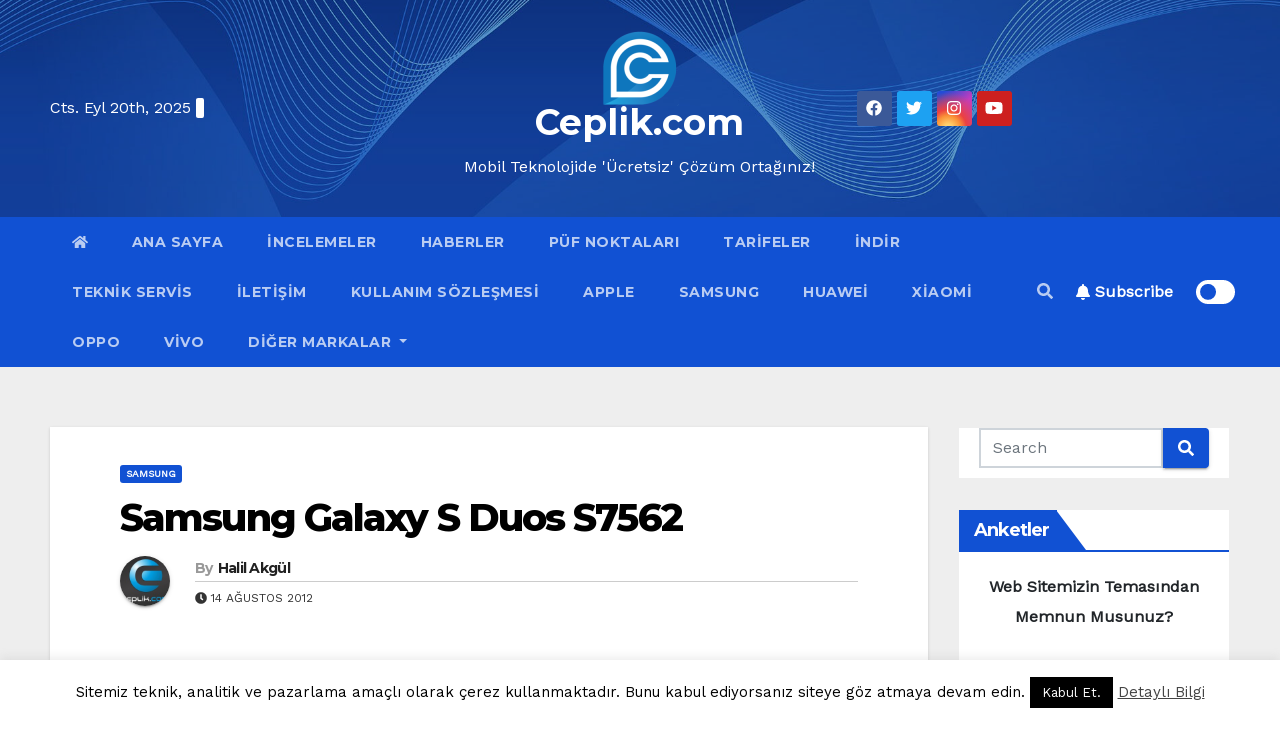

--- FILE ---
content_type: text/html
request_url: https://www.ceplik.com/samsung-galaxy-s-duos-s7562/
body_size: 60524
content:
<!-- =========================
Page Breadcrumb   
============================== -->
<!DOCTYPE html>
<html lang="tr">
<head>
<meta charset="UTF-8">
<meta name="viewport" content="width=device-width, initial-scale=1">
<link rel="profile" href="http://gmpg.org/xfn/11">
<title>Samsung Galaxy S Duos S7562 &#8211; Ceplik.com</title>
<style type="text/css">/*==================== Top Bar color ====================*/
:root {
--pri-color: #1151d3;
}
</style>
<style type="text/css">
:root {  
--secondary-color: #202f5b;
}
.wrapper {
background: #eee;
}
/*==================== Top Bar color ====================*/
.mg-head-detail ul li ul {
background: var(--secondary-color);
}
.mg-head-detail ul li ul li:hover {
background: var(--pri-color);
}
.mg-head-detail ul li ul li a.dropdown-item {
background-color: unset;
color: #fff !important;
}
.mg-trhead .mg-head-detail .info-left li a , .mg-trhead .mg-head-detail li a i, .mg-trhead .mg-head-detail .info-right li a {
color: #fff;
}
.vid_btn i{
color: var(--pri-color);
}
.mg-trhead .mg-head-detail li a i {
color: var(--pri-color);
}
.mg-head-detail .info-left li span.time, .heacent span.time {
background: #fff;
color: var(--pri-color);
}
.mg-headwidget.light .info-left li span.time, .mg-standhead .info-left li span.time {
background: var(--pri-color);
color: #fff;
}
.mg-trhead .mg-head-detail .info-right li a i {
color: var(--pri-color);
}
.mg-trhead.conte .mg-head-detail .mg-social li a, .mg-trhead.conte .mg-head-detail .mg-social li a i {
color: #fff;
}
.mg-trhead.conte .mg-head-detail .mg-social li a:hover i, .mg-trhead.conte .mg-head-detail .mg-social li a i:hover {
color: var(--pri-color);
}
.mg-headwidget .mg-head-detail {
background: var(--secondary-color);
}
.mg-head-detail .info-left li, .mg-headwidget .mg-head-detail .info-left li a , .mg-headwidget .mg-head-detail li a i, .mg-headwidget .mg-head-detail .info-right li a {
color: #fff;
}
.mg-headwidget .mg-head-detail .info-right li a:hover, .mg-headwidget .mg-head-detail .info-right li a:focus {
color: var(--pri-color);
}
.mg-headwidget .mg-head-detail li a i {
color: #fff;
}
.mg-headwidget .mg-head-detail .info-right li a i {
color: #fff;
}
.mg-headwidget .trans {
background: rgba(0, 0, 0, 0.0);
}
.mg-headwidget.trans .mg-head-detail {
background: rgba(0, 0, 0, 0.0);
border-color: rgba(255, 255, 255, 0.1);
}
.mg-headwidget.trans .mg-head-detail .info-left li a , .mg-headwidget.trans .mg-head-detail li a i, .mg-headwidget.trans .mg-head-detail .info-right li a {
color: #fff;
}
.mg-headwidget.trans .navbar-wp {
background: rgba(0, 0, 0, 0.7);
}
.mg-headwidget.center .navbar-wp {
background: var(--pri-color);
}
/*==================== center Top Bar color ====================*/
.header-center .mg-head-detail {
background: #fff;
border-color: rgba(230, 230, 230, 0.7);
}
.header-center .mg-head-detail .info-left li a , .header-center .mg-head-detail li a i, .header-center .mg-head-detail .info-right li a {
color: #222;
}
.header-center .mg-head-detail li a i {
color: #222;
}
.header-center .mg-head-detail .info-right li a i {
color: #222;
}
.site-title a, .site-description {color: #fff;}
.site-title-footer a, .site-description-footer {color: #fff;}
.site-title-footer a:hover, .site-title a:hover{
color: var(--pri-color);
}
/*==================== standard Top Bar color ====================*/
.mg-standard .mg-head-detail {
background: #222;
}
.mg-standard .mg-head-detail .info-left li a , .mg-standard .mg-head-detail li a i, .mg-standard .mg-head-detail .info-right li a {
color: #fff;
}
.mg-standard .mg-head-detail li a i {
color: #fff;
}
.mg-standard .mg-head-detail .info-right li a i {
color: #fff;
}
.mg-standard .mg-head-detail .info-right li a:hover i {
color: var(--pri-color);
}
/*==================== standhead Top Bar color ====================*/
.mg-standhead .mg-head-detail {
background: #fff;
}
.mg-standhead .mg-head-detail .info-left li, .mg-standhead .mg-head-detail .info-left li a {
color: var(--pri-color);
}
.mg-standhead .btn-theme.quote {
background: #f4f7fc;
border-color: #f4f7fc;;
color: #000;
}
.mg-standhead .mg-search-box a {
color: #fff;
}
.mg-standhead .mg-search-box a:hover, .mg-standhead .mg-search-box a:focus {
color: rgba(255,255,255,0.6);
}
/*=== navbar Header colors ===*/
.mg-headwidget .navbar-wp {
background: var(--secondary-color);
}
.mg-headwidget .navbar-header .navbar-brand {
color: #222;
}
.header-widget .mg-header-box-icon i {
color: var(--pri-color);
}
.header-widget .mg-header-box .mg-social li span.icon-soci a {
color: #999;
}
.header-widget .mg-header-box .mg-social span.icon-soci:hover a, .header-widget .mg-header-box .mg-social span.icon-soci:focus a {
color: var(--pri-color);
}
.mg-headwidget .navbar-wp .navbar-nav > li> a {
color: rgba(255,255,255,0.71);
}
.mg-headwidget .navbar-wp .navbar-nav > li > a:hover, .mg-headwidget .navbar-wp .navbar-nav > li > a:focus, .mg-headwidget .navbar-wp .navbar-nav > .current_page_item > a, .mg-headwidget .navbar-wp .navbar-nav > .active > a:hover, .mg-headwidget .navbar-wp .navbar-nav > .active > a:focus {
color: #fff;
background: var(--pri-color);
}
.mg-headwidget span.navbar-toggler-icon {
color: #fff;
background-color: transparent;
/* line-height: 28px; */
}
.navbar-toggler .close {
color: #fff;
}
.mg-headwidget .mg-search-box a {
color: rgba(255,255,255,0.71);
}
.mg-headwidget .mg-search-box a:hover, .mg-headwidget .mg-search-box a:focus {
color: #fff;
}
.mg-headwidget.trans .mg-head-detail .mg-social i {
color: #fff;
}
.mg-headwidget.trans .mg-header-box-info h4, .mg-headwidget.trans .mg-header-box-info p {
color: #fff;
}
.mg-headwidget.light .mg-head-detail{
background: #fff;
border-color: #eee;
}
.mg-headwidget.light .info-left li {
color: #848582;
}
.mg-headwidget.light .mg-nav-widget-area-back .inner {
background: #fff;
}
/* .mg-headwidget.light .site-title a, .mg-headwidget.light .site-description {
color: #000;
} */
.mg-headwidget.light .mg-search-box a {
color: rgba(255,255,255,0.71);
}
.mg-headwidget.light .mg-search-box a:hover, .mg-headwidget.light .mg-search-box a:focus {
color: #fff;
}
/*==================== Theme Menu ====================*/
/*=== navbar Header colors ===*/
.mg-standard .navbar-wp {
background: #fff;
}
.mg-standard .navbar-header .navbar-brand {
color: #222;
}
.mg-standard .navbar-wp .navbar-nav > li > a {
color: #222;
}
.mg-standard .navbar-wp .navbar-nav > li > a:hover, .mg-standard .navbar-wp .navbar-nav > li > a:focus, .mg-standard .navbar-wp .navbar-nav > .active > a, .mg-standard .navbar-wp .navbar-nav > .active > a:hover, .mg-standard .navbar-wp .navbar-nav > .active > a:focus {
color: var(--pri-color);
}
/*=== navbar Header colors ===*/
.mg-standhead .navbar-wp {
background: var(--pri-color);
}
.mg-standhead .navbar-header .navbar-brand {
color: #222;
}
/*=== navbar hover colors ===*/
.mg-standhead .navbar-wp .navbar-nav > li > a {
color: #fff;
}
.mg-standhead .navbar-wp .navbar-nav > li > a:hover, .mg-standhead .navbar-wp .navbar-nav > li > a:focus, .mg-standhead .navbar-wp .navbar-nav > .active > a, .mg-standhead .navbar-wp .navbar-nav > .active > a:hover, .mg-standhead .navbar-wp .navbar-nav > .active > a:focus {
color: rgba(255,255,255,0.6);
}
.mg-standhead .navbar-wp .navbar-nav > .open > a, .mg-standhead .navbar-wp .navbar-nav > .open > a:hover, .mg-standhead .navbar-wp .navbar-nav > .open > a:focus {
color: rgba(255,255,255,0.6);
border-color: rgba(255,255,255,0.6);
}
.mg-standhead .navbar-default .navbar-toggle .icon-bar {
background: #fff;
}
/*=== navbar transparent colors ===*/ 
.mg-trhead .navbar-wp {
background: transparent;
}
.mg-trhead .navbar-header .navbar-brand {
color: #fff;
}
/*=== navbar hover colors ===*/
.mg-trhead .navbar-wp .navbar-nav > li > a {
color: #fff;
}
.mg-trhead .navbar-wp .navbar-nav > li > a:hover, .mg-trhead .navbar-wp .navbar-nav > li > a:focus, .mg-trhead .navbar-wp .navbar-nav > .active > a, .mg-trhead .navbar-wp .navbar-nav > .active > a:hover, .mg-trhead .navbar-wp .navbar-nav > .active > a:focus {
color: var(--pri-color);
}
.mg-trhead .navbar-wp .navbar-nav > .open > a, .mg-trhead .navbar-wp .navbar-nav > .open > a:hover, .mg-trhead .navbar-wp .navbar-nav > .open > a:focus {
color: var(--pri-color);
border-color: var(--pri-color);
}
.mg-trhead .navbar-default .navbar-toggle .icon-bar {
background: #fff;
}
/*=== navbar transparent contenar colors ===*/ 
.mg-trhead.conte .navbar-wp {
background: rgba(0, 0, 0, 0.40);
}
.mg-trhead.conte .navbar-wp .navbar-nav > li > a {
color: #fff;
}
.mg-trhead.conte .is-sticky .navbar-wp, .mg-trhead.conte .mg-main-nav {
background: rgba(0, 0, 0, 0.0);
}
.mg-trhead.conte > .is-sticky .mg-main-nav {
background: rgba(0, 0, 0, 0.65);
}
/*=== navbar center colors ===*/ 
.header-center .navbar-wp {
background: #fff;
border-color: rgba(230, 230, 230, 0.7);
}
.header-center .navbar-brand {
color: #222;
}
.header-center .navbar-brand span.site-description {
color: #8f9294;
}
.header-center .navbar-nav > li > a {
color: #222;
}
.header-center .navbar-wp .navbar-nav > li > a:hover, .header-center .navbar-wp .navbar-nav > li > a:focus, .header-center .navbar-wp .navbar-nav > .active > a, .header-center .navbar-wp .navbar-nav > .active > a:hover, .header-center .navbar-wp .navbar-nav > .active > a:focus {
color: var(--pri-color);
}
.header-center .navbar-wp .navbar-nav > .open > a, .header-center .navbar-wp .navbar-nav > .open > a:hover, .header-center .navbar-wp .navbar-nav > .open > a:focus {
color: var(--pri-color);
border-color: var(--pri-color);
}
/**Category Color **/
a.newsup-categories.category-color-1{background: var(--pri-color);}
a.newsup-categories.category-color-2{background: #feb236;}
a.newsup-categories.category-color-3{background: #622569;}
a.newsup-categories.category-color-4{background: #82b74b;}
/*=== navbar dropdown colors ===*/ 
.navbar-wp .dropdown-menu {
background: #1f2024;
}
.navbar-wp .dropdown-menu > li > a {
background: #1f2024;
color: #fff;
}
.navbar-wp .dropdown-menu > .active > a, .navbar-wp .dropdown-menu > .active > a:hover, .navbar-wp .dropdown-menu > .active > a:focus {
background: var(--pri-color);
color: #fff;
}
.navbar-wp .dropdown-menu > li > a:hover {
background: var(--pri-color);
}
.navbar-wp .navbar-nav > .disabled > a, .navbar-wp .navbar-nav > .disabled > a:hover, .navbar-wp .navbar-nav > .disabled > a:focus {
color: #ccc;
}
.mg-search-box .searchinner .btn {
background: var(--pri-color);
border-color: var(--pri-color);
color: #fff;
}
.mg-search-box .searchinner .btn:hover, .mg-search-box .searchinner .btn:focus {
background: var(--secondary-color);
border-color: var(--secondary-color);
color: #fff;
}
.mobilehomebtn {
background: var(--pri-color);
color: #fff;
}
.mobilehomebtn:hover, .mobilehomebtn:focus {
background: #fff;
}
/*=== navbar drop down hover color ===*/
.navbar-base .navbar-nav > .open > a, .navbar-base .navbar-nav > .open > a:hover, .navbar-base .navbar-nav > .open > a:focus {
color: #fff;
}
.navbar-base .navbar-nav > li > a.dropdown-form-toggle {
color: #fff;
}
/*=== navbar toggle color ===*/ 
.navbar-default .navbar-toggle {
color: #fff;
}
.navbar-wp .navbar-nav > li > a.dropdown-form-toggle {
color: #fff;
}
.navbar-wp .navbar-toggle:hover, .navbar-wp .navbar-toggle:focus {
background: rgba(0,0,0,0);
color: #fff;
}
/*---------------------------------------
Featured Slider Layout   
-----------------------------------------*/
.left-list-post .mg-sec-title .wtitle  {
background-color: transparent;
color: var(--pri-color);
padding: 0;
}
.left-list-post .mg-sec-title .wtitle:before  {
border-color: transparent; 
}
.right-list-post .mg-sec-title .wtitle  {
background-color: transparent;
color: var(--pri-color);
padding: 0;
}
.right-list-post .mg-sec-title .wtitle:before  {
border-color: transparent; 
}
/*==================== Body & Global ====================*/
body {
color: #222;
}
.mg-heading h3, .mg-heading h3 a {
color: #212121;
}
input:not([type]), input[type="email"], input[type="number"], input[type="password"], input[type="tel"], input[type="url"], input[type="text"], textarea {
color: #9b9ea8;
border-color: #eef3fb;
}
.form-control:hover, textarea:hover, input:not([type]):hover, input[type="email"]:hover, input[type="number"]:hover, input[type="password"]:hover, input[type="tel"]:hover, input[type="url"]:hover, input[type="text"]:hover, input:not([type]):focus, input[type="email"]:focus, input[type="number"]:focus, input[type="password"]:focus, input[type="tel"]:focus, input[type="url"]:focus, input[type="text"]:focus {
border-color: var(--pri-color);
}
input[type="submit"], button {
background: var(--pri-color);
border-color: var(--pri-color);
color: #fff;
}
input[type="submit"]:hover, button:hover,input[type="submit"]:focus, button:focus {
background: #002954;
border-color: #002954;
color: #fff;
}
a {
color: var(--pri-color);
}
a:hover, a:focus {
color: #002954;
}
blockquote{
background: #f5f5f5;
border-color: var(--pri-color);
}
blockquote::before {
color: var(--pri-color);
}
.mg-search-modal .mg-search .btn {
background: var(--pri-color);
color: #fff;
}
.mg-search-modal .mg-search .btn:hover {
background: #002954;
}
/*-- Alerts Styles --*/
.alert-success, .text-success {
background-color: #2ac56c;
color: #fff;
}
.alert-info, .text-info {
background-color: #4593e3;
color: #fff;
}
.alert-danger, .text-danger {
background-color: #f06060;
color: #fff;
}
.alert-warning, .text-warning {
background-color: #fcd04b;
color: #fff;
}
.progress-bar-success {
background-color: #2ac56c;
color: #fff;
}
.progress-bar-info {
background-color: #4593e3;
color: #fff;
}
.progress-bar-danger {
background-color: #f06060;
color: #fff;
}
.progress-bar-warning {
background-color: #fcd04b;
color: #fff;
}
.subscription-success {
color: #2ac56c;
}
.subscription-error {
color: #f06060;
} 
.mg-error-404 h1 i {
color: var(--pri-color);
}
.grey-bg {
background: #f4f7fc;
}
.swiper .swiper-button-prev, 
.swiper .swiper-button-next,
.swiper-container .swiper-button-prev, 
.swiper-container .swiper-button-next { 
background: #fff; 
border-color: #fff;
color: #222;
}
.swiper .swiper-button-prev:hover, 
.swiper .swiper-button-next:hover,
.swiper-container .swiper-button-prev:hover, 
.swiper-container .swiper-button-next:hover,
.owl-carousel .owl-controls .owl-buttons div:hover {
background: var(--pri-color);
border-color: var(--pri-color);
color: #fff;
}
.owl-carousel .owl-controls .owl-buttons div:hover i {
color: #fff;
}
.owl-carousel .owl-controls .owl-page span {
border-color: #fff;
}
.owl-carousel .owl-controls .owl-page.active span {
border-color: var(--pri-color);
}
.swiper .swiper-pagination-bullet-active {
background: var(--pri-color);
}
.mg-social li a, .mg-social li span.icon-soci a {
color: #fff !important;
}
.mg-widget-address li span.icon-addr i {
color: var(--pri-color);
}
/*==================== Section & Module ====================*/
.mg-tpt-tag-area {
background: #fff;
}
.mg-tpt-txnlst strong {
color: #383b42;
}
.mg-tpt-txnlst ul li a {
color: var(--pri-color);
background: #f3eeee;
}
.mg-tpt-txnlst ul li a:hover, .mg-tpt-txnlst ul li a:focus {
color: #fff;
background: var(--pri-color);
}
.mg-latest-news .bn_title span{
border-left-color: var(--pri-color);
border-color: transparent transparent transparent var(--pri-color); 
}
.mg-latest-news .bn_title {
background-color: var(--pri-color);
}
.mg-latest-news .mg-latest-news-slider a{
color: #222;
}
.mg-latest-news .mg-latest-news-slider a::before {
color: var(--pri-color);
}
.mg-latest-news .mg-latest-news-slider a span{
color: var(--pri-color);
}
.trending-area .title {
background: #fff;
}
.trending-area .nwtitle h4::before {
background: var(--pri-color);
}
.trending-area .img-small-post:before {
background: rgba(0,0,0,0.3);
color: #fff;
}
.top-right-area .nav-tabs > li > a {
border-color: #eee;
color: #212121;
background: #fff;
}
.top-right-area .nav-tabs .nav-link.active, .top-right-area .nav-tabs .nav-link.active:hover, .top-right-area .nav-tabs .nav-link.active:focus {
color: #212121;
background-color: #fff;
border-color: #eee;
border-bottom-color: var(--pri-color);
}
.title_small_post .title a {
color: #212121;
}	
.title_small_post .title a:hover {
color: var(--pri-color);
}	
.mg-featured-slider{
background-color: #FFF;
}
.mg-blog-inner .title, .mg-blog-inner .title a {
color: #fff;
}
.mg-blog-inner .mg-blog-date, .mg-blog-inner .mg-blog-meta i, .mg-blog-inner .mg-blog-meta a {
color: #fff;
}
.mg-sec-title {
border-color: var(--pri-color);
}
.mg-sec-title .wtitle{
background-color: var(--pri-color);
color: #fff;
}
.mg-sec-title  .wtitle::before {
border-left-color: var(--pri-color);
border-color: transparent transparent transparent var(--pri-color);
}
.mg-viewmr-btn{
color: var(--pri-color);
}
.small-post { 
background: #fff;
}
.small-post .title, .small-post .title a {
color: #212121;
}
.small-post .title a:hover, .featured_cat_slider a:hover{
color: var(--pri-color);
}
.mg-posts-sec-post{
background: #fff;
}
.mg-sec-top-post .title a{
color: #000;
}
.mg-post-box .title a { 
color:#fff;
}
.mg-post-box .title a:hover { 
color:var(--pri-color);
}
.gridslider .mg-blog-post .title a, .gridslider .small-list-post .mg-blog-post .title a{
color: #212121;
}
.gridslider .mg-blog-post .title a:hover, .gridslider .small-list-post .mg-blog-post .title a:hover{
color: var(--pri-color);
}
.mg-post-box .latest-meta { 
color: #fff;
}
.mg-post-box .latest-meta .latest-date { 
color:#f3f3f3;
}
.mg-post-box .latest-content { 
color: #fff; 
}
.mg-post-bottom .mg-share-icons .mg-share span a{
background-color: #CCD1D9;
color: #fff;
}
.mg-post-bottom .mg-share-icons .mg-share span a:hover{
background-color:var(--pri-color);
color: #fff;
}
.mg-post-bottom .mg-share-icons .mg-share-toggle{
background-color: #CCD1D9;
}
.mg-post-bottom .mg-share-icons .mg-share-toggle i{
color: #fff;
}
.mg-post-bottom .mg-share-icons .mg-share-toggle:hover{
background-color:var(--pri-color);
color: #fff;
}
.mg-subscriber .overlay {
background: #f3f3f3;
}
.mg-breadcrumb-section .overlay {
background: #fff;
}
.mg-no-list-area {
background: #fff;
}
.mg-no-list-area .mg-blog-post .mg-post-area .count {
color: var(--pri-color);
background: #fff;
}
.mg-no-list-area .mg-blog-post h3 a {
color: #212121;
}
.mg-widget .mg-author .rounded-circle{
border-color: var(--pri-color);
}
/*==================== post ====================*/
.mg-blog-post-box .mg-header h1 a {
color: #000;
}
.mg-blog-post .bottom .title, .mg-blog-post .bottom .title a, .bs-blog-post.three .title a {
color: #fff;
}
.mg-blog-post .bottom .title:hover, .mg-blog-post .bottom .title a:hover, .mg-sec-top-post .title a:hover, .mg-blog-inner .title a:hover, .bs-blog-post.three .title a:hover {
color: var(--pri-color);
}
.mg-blog-post-box .small {
color: #222;
}
.mg-blog-post-box .title, .mg-blog-post-box .title a {
color: #212121;
}
.mg-blog-post-box .title:hover, .mg-blog-post-box .title a:hover, .mg-blog-post-box .title:focus, .mg-blog-post-box .title a:focus {
color: var(--pri-color);
}
.mg-blog-category {
}
.mg-blog-category a{
color: #fff;
background: var(--pri-color);
}
.bs-blog-category a{
color: #fff;
background: var(--pri-color);
}
.bs-blog-category a:hover {
color: #fff;
}
.bs-blog-post.three .mg-blog-meta a, .bs-blog-post.three .mg-blog-meta i{
color: #fff;
}
.mg-blog-category a:hover {
color: #fff;
}
.mg-blog-meta {
color: #333;
}
.mg-blog-meta a {
color: #333;
}
.mg-blog-meta a:hover {
color: var(--pri-color);
}
.mg-blog-meta i {
color: #333;
}
.mg-blog-date {
color: #333;
}
.mg-blog-post.lg .mg-blog-meta i, .mg-blog-post.lg .mg-blog-meta a , .mg-blog-post.lg .mg-blog-meta span, .mg-blog-post.md .mg-blog-meta a {
color: #fff;
}
.mg-blog-post.md .mg-blog-meta i {
color: #fff;
}
.post-form {
color: #fff;
background: var(--pri-color);
}
.mg-comments h4 {
color: #212121;
}
.comments-area .comment-meta .comment-author img {
border-color: var(--pri-color);
}
.comment-body .reply a {
color: #fff;
background: var(--pri-color);
}
.comment-body .reply a:hover, .comment-body .reply a:focus {
color: #fff;
background: var(--secondary-color);
}
.comment-metadata .edit-link:before {
color: var(--pri-color);
}
.mg-blog-author {
background: #e8e8e8;
}
.mg-info-author-block {
background: #fff;
border-color: #eaeaea;
color: #222;
}
.mg-info-author-block a {
color: #212121;
}
.mg-info-author-block h4 {
color: #333;
}
.mg-info-author-block h4 span {
color: #999999;
}
.mg-info-author-block .mg-info-author-social li a {
color: #fff;
}
.comment_section .comment-reply-link {
background: #f0f0f0;
color: #666;
border-color: #f0f0f0;
}
.mg-comments a {
color: #777;
}
.mg-comments h4 span {
color: #999999;
}
.mg-comments .comment .media-body > p:last-child {
border-color: #f0f0f0;
}
.mg-comments li .media-body > .small {
color: #999;
}
.mg-comments li .media-body > p {
border-color: #f0f0f0;
color: #999;
}
.mg-comments .comment-list li {
background: #fff;
border-color: #eee;
}
/*==================== Sidebar ====================*/
.mg-sidebar .mg-widget {
background: #fff;
border-color: #eee;
}
.mg-wid-title {
border-color: var(--pri-color);
}
.mg-sidebar .mg-widget .wtitle {
background: var(--pri-color);
color: #fff;
}
.mg-sidebar .mg-widget .wtitle::before {
border-left-color: var(--pri-color);
border-color: transparent transparent transparent var(--pri-color);
}
.mg-sidebar .mg-widget ul li {
border-color: #eee;
}
.mg-sidebar .mg-widget ul li a {
color: #222;
}
.mg-sidebar .mg-widget ul li a:hover, .mg-sidebar .mg-widget ul li a:focus {
color: var(--pri-color);
}
.mg-sidebar .mg-widget ul li .mg-blog-category a, .mg-sidebar .mg-widget ul li .mg-blog-category a:hover {
color: #fff;
}
.mg-sidebar .mg-widget .mg-blog-post h3 a {
color: #212121;
}
.mg-sidebar .mg-widget .mg-blog-post h3 a:hover {
color: var(--pri-color);
}
.mg-sidebar .mg-widget.widget_search .btn {
color: #fff;
background: var(--pri-color);
}
.mg-sidebar .mg-widget.widget_search .btn:hover, .mg-sidebar .mg-widget.widget_search .btn:focus {
background: #002954;
}
.mg-sidebar .mg-mailchimp-widget .btn {
color: #fff;
background: var(--pri-color);
}
.mg-sidebar .mg-mailchimp-widget .btn:hover, .mg-sidebar .mg-mailchimp-widget .btn:focus {
background: #002954;
}
.mg-sidebar .mg-widget .mg-widget-tags a, .mg-sidebar .mg-widget .tagcloud a, .wp-block-tag-cloud a, .mg-widget .wp-block-tag-cloud a {
background: #f3eeee;
color: var(--pri-color);
border-color: #f3eeee;
}
.mg-sidebar .mg-widget .mg-widget-tags a:hover, .mg-sidebar .mg-widget .tagcloud a:hover, .mg-sidebar .mg-widget .mg-widget-tags a:focus, .mg-sidebar .mg-widget .tagcloud a:focus, .wp-block-tag-cloud a:hover, .wp-block-tag-cloud a:focus,
.wp-block-tag-cloud a:hover, .wp-block-tag-cloud a:focus,
.mg-widget .wp-block-tag-cloud a:hover {
color: #fff;
background: var(--pri-color);
border-color: var(--pri-color);
}
.mg-sidebar .mg-widget .mg-social li span.icon-soci {
color: var(--pri-color);
border-color: var(--pri-color);
}
.mg-sidebar .mg-widget .mg-social li span.icon-soci:hover {
color: #fff;
background: var(--pri-color);
border-color: var(--pri-color);
}
.mg-sidebar .mg-widget .mg-social li span.icon-soci:hover i {
color: #fff;
}
.mg-sidebar .mg-widget .mg-twitter-feed li::before {
color: var(--pri-color);
}
.mg-sidebar .mg-left-menu-widget ul li:hover, .mg-sidebar .mg-left-menu-widget ul li.active {
background: #002954;
color: #fff;
}
.mg-sidebar .mg-left-menu-widget ul li:hover a, .mg-sidebar .mg-left-menu-widget ul li.active a {
color: #fff;
}
.mg-sidebar .mg-left-menu-widget ul li a {
color: #212121;
}
.wp-block-search .wp-block-search__button {
background: var(--pri-color);
border-color: var(--pri-color);
color: #fff;
}
.wp-block-search .wp-block-search__label, .mg-widget .wp-block-group .wtitle, .mg-widget .wp-block-group h2  {
background: var(--pri-color);
color: #fff;
border-color: var(--pri-color);
}
.wp-block-search .wp-block-search__label::before, .mg-widget .wp-block-group .wtitle:before, .mg-widget .wp-block-group h2::before {
border-left-color: var(--pri-color);
border-color: transparent transparent transparent var(--pri-color);
}
label.wp-block-search__label:after, .mg-widget .wp-block-group .wtitle::after, .mg-widget .wp-block-group h2::after  {
background-color: var(--pri-color);
}
.wp-block-search .wp-block-search__input:hover, .wp-block-search .wp-block-search__input:focus{
border-color:var(--pri-color);
}
/*==================== general ====================*/
h1, .h1, h2, .h2, h3, .h3, h4, .h4, h5, .h5, h6, .h6 {
color: #212121;
}
.btn-theme, .more_btn, .more-link {
background: var(--pri-color);
color: #fff;
border-color: var(--pri-color);
}
.btn-theme:hover, .btn-theme:focus, .more_btn:hover, .more_btn:focus, .more-link:hover, .more-link:focus {
color: #fff;
opacity: 0.8;
}
.btn-theme-two {
color: #fff;
border-color: #fff;
background: rgba(0,0,0,0);
}
.btn-theme-two:hover, .btn-theme-two:focus {
background: var(--pri-color);
color: #fff;
border-color: var(--pri-color);
}
.btn-theme-three {
color: #3b3e79;
border-color: #e9f3ed;
background: rgba(0,0,0,0);
}
.btn-theme-three:hover, .btn-theme-three:focus {
background: var(--pri-color);
color: #fff;
border-color: var(--pri-color);
}
.btn-blog:hover, .btn-blog:focus {
background: var(--pri-color);
color: #fff;
border-color: var(--pri-color);
}
/*==================== pagination color ====================*/
.navigation.pagination .nav-links .page-numbers, .navigation.pagination .nav-links a {
background: #fff;
color: #999;
}
.navigation.pagination .nav-links .page-numbers:hover, .navigation.pagination .nav-links .page-numbers:focus, .navigation.pagination .nav-links .page-numbers.current, .navigation.pagination .nav-links .page-numbers.current:hover,  .navigation.pagination .nav-links .page-numbers.current:focus {
border-color: var(--pri-color);
background: var(--pri-color);
color: #fff;
}
.pagination > .active > a, .pagination > .active > span, .pagination > .active > a:hover, .pagination > .active > span:hover, .pagination > .active > a:focus, .pagination > .active > span:focus {
border-color: var(--pri-color);
background: var(--pri-color);
color: #fff;
}
.nav-next a, .nav-previous a {
color: #000;
}
.nav-next a:hover, .nav-next a:focus, .nav-previous a:hover, .nav-previous a:focus {
color: var(--pri-color);
}
/*==================== typo ====================*/
.mg-breadcrumb-title h1 {
color: #222;
}
.mg-page-breadcrumb > li a {
color: #222;
}
.mg-page-breadcrumb > li a:hover, .mg-page-breadcrumb > li a:focus {
color: var(--pri-color);
}
.mg-page-breadcrumb > li + li:before {
color: #222;
}
/*==================== blog ====================*/
.mg-comments .mg-reply:hover, .mg-comments .mg-reply:focus {
color: #fff;
background: var(--pri-color);
border-color: var(--pri-color);
}
.mg-heading-bor-bt h5 {
color: #212121;
}
/*==================== footer background ====================*/
footer .overlay {
background: #121026;
}
footer .mg-footer-top-area h6 {
color: #fff;
}
footer .mg-widget h6, footer .mg_contact_widget .mg-widget h6 {
color: #fff;
}
footer .mg-widget ul li {
color: #fff;
border-color: #242425;
}
footer .mg-widget ul li a {
color: #fff;
}
footer .mg-widget ul li a:hover, footer .mg-widget ul li a:focus {
color: var(--pri-color);
}
footer .mg-widget .mg-widget-address li {
color: #fff;
}
footer .mg-widget .mg-opening-hours li {
color: #fff;
}
footer .mg-blog-post h3, footer .mg-blog-post h3 a {
color: #fff;
}
footer .mg-blog-post h3 a:hover{
color: var(--pri-color);
}
footer .mg-widget .mg-widget-address li span.icon-addr i {
color: #fff;
}
footer .mg-blog-post span {
color: #fff;
}
footer .mg-widget .mg-twitter-feed li a {
color: #aaaed1;
}
footer .mg-widget .calendar_wrap table thead th,footer .mg-widget .calendar_wrap table tbody td,footer .mg-widget .calendar_wrap table caption {
border-color: #777;
color: #fff;
}
footer .mg-social li span.icon-soci a {
color: #fff;
}
footer .mg-blog-meta i, footer .mg-blog-meta a, footer .mg-blog-meta span  {
color: #fff;
}
.facebook{
background: #3b5998;
} 
.twitter{
background: #1da1f2;
}
.linkedin{
background: #cd201f;
}
.instagram{
background: radial-gradient(circle farthest-corner at 32% 106%,#ffe17d 0,#ffcd69 10%,#fa9137 28%,#eb4141 42%,transparent 82%),linear-gradient(135deg,#234bd7 12%,#c33cbe 58%);
}
.youtube{
background: #cd201f;
}
.pinterest {
background: #bd081c;
}
.telegram {
background: #0088cc;
}
.vimeo {
background: #44bbff;
}
.dribbble {
background: #ea4c89;
}
.skype {
background: #0078ca;
}
footer .mg-footer-copyright {
background: #090818;
}
footer .mg-footer-copyright p, footer .mg-footer-copyright a {
color: #aaaed1;
}
footer .mg-footer-copyright a:hover, footer .mg-footer-copyright a:focus {
color: #fff;
}
footer .mg-widget p {
color: #fff;
}
footer .mg-widget.widget_search .btn {
color: #fff;
background: var(--pri-color);
border-color: var(--pri-color);
}
footer .mg-widget.widget_search .btn:hover, footer .mg-widget.widget_search .btn:focus {
background: #002954;
border-color: #002954;
}
footer .mg-widget .mg-widget-tags a, footer .mg-widget .tagcloud a {
background: #fff;
color: var(--pri-color);
border-color: #fff;
}
footer .mg-widget .mg-widget-tags a:hover, footer .mg-widget .tagcloud a:hover, footer .mg-widget .mg-widget-tags a:focus, footer .mg-widget .tagcloud a:focus {
color: #fff;
background: var(--pri-color);
border-color: var(--pri-color);
}
.ta_upscr {
background: var(--pri-color);
border-color: var(--pri-color);
color: #fff !important;
}
.ta_upscr:hover, .ta_upscr:focus {
color: #fff;
}
/*form-control*/
.form-group label {
color: #515151;
}
.form-control {
border-color: #eef3fb;
}
.form-control:focus {
border-color: var(--pri-color);
}
.form-group label::before {
background-color: #dddddd;
}
.form-group label::after {
background-color: var(--pri-color);
}
/*Responsive*/ 
@media (max-width: 992px) {
.mg-trhead {
background: rgba(0,12,28,0.8);
}
}
@media screen and (min-width: 240px) and (max-width: 767px) {
.mg-trhead.conte .navbar-wp .navbar-nav > li > a {
color: #fff;
background: #000;
}
}
.woocommerce-page .products h3 {
color: #333;
}
.woocommerce div.product .woocommerce-tabs .panel h2 {
color: #333;
}
.related.products h2 {
color: #333;
}
.woocommerce nav.woocommerce-pagination ul li a {
color: #333;
}
.woocommerce nav .woocommerce-pagination ul li span {
color: #333;
}
.woocommerce nav.woocommerce-pagination ul li a {
border-color: #ddd;
}
.woocommerce nav .woocommerce-pagination ul li span {
border-color: #ddd;
}
/*----woocommerce----*/ 
.woocommerce-cart table.cart td.actions .coupon .input-text {
border-color: #ebebeb;
}
/*-theme-background-*/ 
.woocommerce nav.woocommerce-pagination ul li a:focus, .woocommerce nav.woocommerce-pagination ul li a:hover, .woocommerce nav.woocommerce-pagination ul li span.current, .woocommerce #respond input#submit, .woocommerce a.button.alt, .woocommerce button.button.alt, .woocommerce input.button.alt, .woocommerce .cart .button, .woocommerce .cart input.button, .woocommerce a.button, .woocommerce button.button, .woocommerce-page .products a.button, .woocommerce #respond input#submit, .woocommerce a.button, .woocommerce button.button, .woocommerce input.button, .woocommerce #respond input#submit.alt.disabled, .woocommerce #respond input#submit.alt.disabled:hover, .woocommerce #respond input#submit.alt:disabled, .woocommerce #respond input#submit.alt:disabled:hover, .woocommerce #respond input#submit.alt[disabled]:disabled, .woocommerce #respond input#submit.alt[disabled]:disabled:hover, .woocommerce a.button.alt.disabled, .woocommerce a.button.alt.disabled:hover, .woocommerce a.button.alt:disabled, .woocommerce a.button.alt:disabled:hover, .woocommerce a.button.alt[disabled]:disabled, .woocommerce a.button.alt[disabled]:disabled:hover, .woocommerce button.button.alt.disabled, .woocommerce button.button.alt.disabled:hover, .woocommerce button.button.alt:disabled, .woocommerce button.button.alt:disabled:hover, .woocommerce button.button.alt[disabled]:disabled, .woocommerce button.button.alt[disabled]:disabled:hover, .woocommerce input.button.alt.disabled, .woocommerce input.button.alt.disabled:hover, .woocommerce input.button.alt:disabled, .woocommerce input.button.alt:disabled:hover, .woocommerce input.button.alt[disabled]:disabled, .woocommerce input.button.alt[disabled]:disabled:hover {
background: var(--pri-color);
}
.woocommerce nav.woocommerce-pagination ul li a, .woocommerce nav.woocommerce-pagination ul li span {
background: #ebe9eb;
color: #999;
}
/*-theme-color-*/ 
.woocommerce a, .woocommerce #respond input#submit, .woocommerce a.button.alt, .woocommerce button.button.alt, .woocommerce input.button.alt, .woocommerce-page .products .added_to_cart, .woocommerce div.product .woocommerce-tabs ul.tabs li.active, .woocommerce div.product .woocommerce-tabs ul.tabs li.active {
color: var(--pri-color);
}
/*-theme-border-color-*/ 
.woocommerce-cart table.cart td.actions .coupon .input-text:hover, .woocommerce-cart table.cart td.actions .coupon .input-text:focus, .woocommerce div.product .woocommerce-tabs ul.tabs li.active, .woocommerce nav .woocommerce-pagination ul li a:focus, .woocommerce nav .woocommerce-pagination ul li a:hover, .woocommerce nav.woocommerce-pagination ul li span.current, .woocommerce nav.woocommerce-pagination ul li a:focus, .woocommerce nav.woocommerce-pagination ul li a:hover, .woocommerce nav.woocommerce-pagination ul li span.current {
border-color: var(--pri-color);
}
/*-theme-secondary-background-*/ 
.woocommerce #review_form #respond .form-submit input:hover, .woocommerce-page .products a.button:hover, .woocommerce .cart .button:hover, .woocommerce .cart input.button:hover, .woocommerce #respond input#submit.alt:hover, .woocommerce a.button.alt:hover, .woocommerce button.button.alt:hover, .woocommerce input.button.alt:hover, .woocommerce #respond input#submit:hover, .woocommerce #respond input#submit:focus, .woocommerce a.button:hover, .woocommerce a.button:focus, .woocommerce button.button:hover, .woocommerce button.button:focus, .woocommerce input.button:hover, .woocommerce input.button:focus {
background: #002954;
}
/*-theme-secondary-color-*/ 
.woocommerce div.product .woocommerce-tabs ul.tabs li a {
color: #161c28;
}
/*-theme-color-white-*/ 
.woocommerce-page .woocommerce .woocommerce-info a, .woocommerce-page .woocommerce .woocommerce-info:before, .woocommerce-page .woocommerce-message, .woocommerce-page .woocommerce-message a, .woocommerce-page .woocommerce-message a:hover, .woocommerce-page .woocommerce-message a:focus, .woocommerce .woocommerce-message::before, .woocommerce-page .woocommerce-error, .woocommerce-page .woocommerce-error a, .woocommerce-page .woocommerce .woocommerce-error:before, .woocommerce-page .woocommerce-info, .woocommerce-page .woocommerce-info a, .woocommerce-page .woocommerce-info:before, .woocommerce-page .woocommerce .woocommerce-info, .woocommerce-cart .wc-proceed-to-checkout a .checkout-button, .woocommerce .cart .button, .woocommerce .cart input.button, .woocommerce a.button, .woocommerce button.button, .woocommerce #respond input#submit, .woocommerce a.button.alt, .woocommerce button.button.alt, .woocommerce input.button.alt, .woocommerce nav .woocommerce-pagination ul li a:focus, .woocommerce nav.woocommerce-pagination ul li a:hover, .woocommerce nav.woocommerce-pagination ul li span.current, .woocommerce #respond input#submit, .woocommerce a.button, .woocommerce button.button, .woocommerce input.button, .woocommerce-page .products a.button, .woocommerce #respond input#submit:hover, .woocommerce #respond input#submit:focus, .woocommerce a.button:hover, .woocommerce a.button:focus, .woocommerce button.button:hover, .woocommerce button.button:focus, .woocommerce input.button:hover, .woocommerce input.button:focus {
color: #fff;
}
.woocommerce .products span.onsale, .woocommerce span.onsale {
background: var(--pri-color);
}
.woocommerce-page .products a .price, .woocommerce ul.products li.product .price, .woocommerce div.product p.price, .woocommerce div.product span.price {
color: #000;
}
.woocommerce-page .products a .price ins {
color: #e96656;
}
.woocommerce-page .products .star-rating, .woocommerce-page .star-rating span, .woocommerce-page .stars span a {
color: #ffc107;
}
/*woocommerce-messages*/
.woocommerce-page .woocommerce-message {
background: #2ac56c;
}
.woocommerce-page .woocommerce-message a {
background-color: var(--pri-color);
}
.woocommerce-page .woocommerce-message a:hover, .woocommerce-page .woocommerce-message a:focus {
background-color: #388e3c;
}
.woocommerce-page .woocommerce-error {
background: #ff5252;
}
.woocommerce-page .woocommerce-error a {
background-color: #F47565;
}
.woocommerce-page .woocommerce-info {
background: #4593e3;
}
.woocommerce-page .woocommerce-info a {
background-color: #5fb8dd;
}
.woocommerce-page .woocommerce .woocommerce-info {
background: rgb(58, 176, 226);
}
/*woocommerce-Price-Slider*/ 
.woocommerce .widget_price_filter .ui-slider .ui-slider-range {
background: var(--pri-color);
}
.woocommerce .widget_price_filter .ui-slider .ui-slider-handle {
background: var(--pri-color);
}
.woocommerce-page .woocommerce-ordering select {
color: #A0A0A0;
}
/*woocommerce-price-filter*/
.woocommerce .widget_price_filter .price_slider_wrapper .ui-widget-content {
background: #1a2128;
}
/*woocommerce-form*/
.woocommerce form .form-row input.input-text, .woocommerce form .form-row textarea {
border-color: #ccc;
color: #999;
}
.woocommerce form .form-row label { 
color: #222;
}
.single-nav-links a, .single-nav-links span {
background: #fff;
color: #999;
}
.single-nav-links a.current, .single-nav-links span.current, .single-nav-links a:hover, .single-nav-links span:hover{
background: var(--pri-color);
color: #fff;
}
/* elementor-widgets */
.page-numbers > li > a, .page-numbers > li > span {
background: #fff;
color: var(--pri-color);
}
.page-numbers > li > a:hover, .page-numbers > li > span:hover {
background: #e9ecef; 
}
.page-numbers > li > a.current, .page-numbers > li > span.current {
background: #0054ff;
color: #fff;
}
.page-numbers > li > a.current:hover, .page-numbers > li > span.current:hover {
background: var(--pri-color); 
}
.author-widget .rounded-circle {
border-color: var(--pri-color);
}
.author-widget .icon-soci{
background: #0054ff;
color: #fff;
}
.author-widget .icon-soci:hover {
background: var(--pri-color); 
}
/* post-share-icons */
.post-share-icons i { 
color:#fff;
}
.email {
background: #222;
} 
.telegram{
background: #0088cc;
}
.mg-social .more-link {
background-color: var(--pri-color); 
color:#fff;
}
.mg-social .more-link:hover {
color:#fff;
}
footer .wp-block-latest-comments__comment-meta a{
color:#fff;
}
</style>
<meta name='robots' content='max-image-preview:large' />
<style>img:is([sizes="auto" i], [sizes^="auto," i]) { contain-intrinsic-size: 3000px 1500px }</style>
<link rel='dns-prefetch' href='//fonts.googleapis.com' />
<link rel="alternate" type="application/rss+xml" title="Ceplik.com &raquo; akışı" href="https://www.ceplik.com/feed/" />
<link rel="alternate" type="application/rss+xml" title="Ceplik.com &raquo; yorum akışı" href="https://www.ceplik.com/comments/feed/" />
<link rel="alternate" type="application/rss+xml" title="Ceplik.com &raquo; Samsung Galaxy S Duos S7562 yorum akışı" href="https://www.ceplik.com/samsung-galaxy-s-duos-s7562/feed/" />
<script type="text/javascript">
/* <![CDATA[ */
window._wpemojiSettings = {"baseUrl":"https:\/\/s.w.org\/images\/core\/emoji\/16.0.1\/72x72\/","ext":".png","svgUrl":"https:\/\/s.w.org\/images\/core\/emoji\/16.0.1\/svg\/","svgExt":".svg","source":{"concatemoji":"https:\/\/www.ceplik.com\/wp-includes\/js\/wp-emoji-release.min.js?ver=6.8.2"}};
/*! This file is auto-generated */
!function(s,n){var o,i,e;function c(e){try{var t={supportTests:e,timestamp:(new Date).valueOf()};sessionStorage.setItem(o,JSON.stringify(t))}catch(e){}}function p(e,t,n){e.clearRect(0,0,e.canvas.width,e.canvas.height),e.fillText(t,0,0);var t=new Uint32Array(e.getImageData(0,0,e.canvas.width,e.canvas.height).data),a=(e.clearRect(0,0,e.canvas.width,e.canvas.height),e.fillText(n,0,0),new Uint32Array(e.getImageData(0,0,e.canvas.width,e.canvas.height).data));return t.every(function(e,t){return e===a[t]})}function u(e,t){e.clearRect(0,0,e.canvas.width,e.canvas.height),e.fillText(t,0,0);for(var n=e.getImageData(16,16,1,1),a=0;a<n.data.length;a++)if(0!==n.data[a])return!1;return!0}function f(e,t,n,a){switch(t){case"flag":return n(e,"\ud83c\udff3\ufe0f\u200d\u26a7\ufe0f","\ud83c\udff3\ufe0f\u200b\u26a7\ufe0f")?!1:!n(e,"\ud83c\udde8\ud83c\uddf6","\ud83c\udde8\u200b\ud83c\uddf6")&&!n(e,"\ud83c\udff4\udb40\udc67\udb40\udc62\udb40\udc65\udb40\udc6e\udb40\udc67\udb40\udc7f","\ud83c\udff4\u200b\udb40\udc67\u200b\udb40\udc62\u200b\udb40\udc65\u200b\udb40\udc6e\u200b\udb40\udc67\u200b\udb40\udc7f");case"emoji":return!a(e,"\ud83e\udedf")}return!1}function g(e,t,n,a){var r="undefined"!=typeof WorkerGlobalScope&&self instanceof WorkerGlobalScope?new OffscreenCanvas(300,150):s.createElement("canvas"),o=r.getContext("2d",{willReadFrequently:!0}),i=(o.textBaseline="top",o.font="600 32px Arial",{});return e.forEach(function(e){i[e]=t(o,e,n,a)}),i}function t(e){var t=s.createElement("script");t.src=e,t.defer=!0,s.head.appendChild(t)}"undefined"!=typeof Promise&&(o="wpEmojiSettingsSupports",i=["flag","emoji"],n.supports={everything:!0,everythingExceptFlag:!0},e=new Promise(function(e){s.addEventListener("DOMContentLoaded",e,{once:!0})}),new Promise(function(t){var n=function(){try{var e=JSON.parse(sessionStorage.getItem(o));if("object"==typeof e&&"number"==typeof e.timestamp&&(new Date).valueOf()<e.timestamp+604800&&"object"==typeof e.supportTests)return e.supportTests}catch(e){}return null}();if(!n){if("undefined"!=typeof Worker&&"undefined"!=typeof OffscreenCanvas&&"undefined"!=typeof URL&&URL.createObjectURL&&"undefined"!=typeof Blob)try{var e="postMessage("+g.toString()+"("+[JSON.stringify(i),f.toString(),p.toString(),u.toString()].join(",")+"));",a=new Blob([e],{type:"text/javascript"}),r=new Worker(URL.createObjectURL(a),{name:"wpTestEmojiSupports"});return void(r.onmessage=function(e){c(n=e.data),r.terminate(),t(n)})}catch(e){}c(n=g(i,f,p,u))}t(n)}).then(function(e){for(var t in e)n.supports[t]=e[t],n.supports.everything=n.supports.everything&&n.supports[t],"flag"!==t&&(n.supports.everythingExceptFlag=n.supports.everythingExceptFlag&&n.supports[t]);n.supports.everythingExceptFlag=n.supports.everythingExceptFlag&&!n.supports.flag,n.DOMReady=!1,n.readyCallback=function(){n.DOMReady=!0}}).then(function(){return e}).then(function(){var e;n.supports.everything||(n.readyCallback(),(e=n.source||{}).concatemoji?t(e.concatemoji):e.wpemoji&&e.twemoji&&(t(e.twemoji),t(e.wpemoji)))}))}((window,document),window._wpemojiSettings);
/* ]]> */
</script>
<!-- www.ceplik.com is managing ads with Advanced Ads 2.0.11 – https://wpadvancedads.com/ --><script data-wpfc-render="false" id="ceplikready">
window.advanced_ads_ready=function(e,a){a=a||"complete";var d=function(e){return"interactive"===a?"loading"!==e:"complete"===e};d(document.readyState)?e():document.addEventListener("readystatechange",(function(a){d(a.target.readyState)&&e()}),{once:"interactive"===a})},window.advanced_ads_ready_queue=window.advanced_ads_ready_queue||[];		</script>
<style id='wp-emoji-styles-inline-css' type='text/css'>
img.wp-smiley, img.emoji {
display: inline !important;
border: none !important;
box-shadow: none !important;
height: 1em !important;
width: 1em !important;
margin: 0 0.07em !important;
vertical-align: -0.1em !important;
background: none !important;
padding: 0 !important;
}
</style>
<!-- <link rel='stylesheet' id='wp-block-library-css' href='https://www.ceplik.com/wp-includes/css/dist/block-library/style.min.css?ver=6.8.2' type='text/css' media='all' /> -->
<link rel="stylesheet" type="text/css" href="//www.ceplik.com/wp-content/cache/wpfc-minified/f44zsz90/9izo5.css" media="all"/>
<style id='classic-theme-styles-inline-css' type='text/css'>
/*! This file is auto-generated */
.wp-block-button__link{color:#fff;background-color:#32373c;border-radius:9999px;box-shadow:none;text-decoration:none;padding:calc(.667em + 2px) calc(1.333em + 2px);font-size:1.125em}.wp-block-file__button{background:#32373c;color:#fff;text-decoration:none}
</style>
<style id='global-styles-inline-css' type='text/css'>
:root{--wp--preset--aspect-ratio--square: 1;--wp--preset--aspect-ratio--4-3: 4/3;--wp--preset--aspect-ratio--3-4: 3/4;--wp--preset--aspect-ratio--3-2: 3/2;--wp--preset--aspect-ratio--2-3: 2/3;--wp--preset--aspect-ratio--16-9: 16/9;--wp--preset--aspect-ratio--9-16: 9/16;--wp--preset--color--black: #000000;--wp--preset--color--cyan-bluish-gray: #abb8c3;--wp--preset--color--white: #ffffff;--wp--preset--color--pale-pink: #f78da7;--wp--preset--color--vivid-red: #cf2e2e;--wp--preset--color--luminous-vivid-orange: #ff6900;--wp--preset--color--luminous-vivid-amber: #fcb900;--wp--preset--color--light-green-cyan: #7bdcb5;--wp--preset--color--vivid-green-cyan: #00d084;--wp--preset--color--pale-cyan-blue: #8ed1fc;--wp--preset--color--vivid-cyan-blue: #0693e3;--wp--preset--color--vivid-purple: #9b51e0;--wp--preset--gradient--vivid-cyan-blue-to-vivid-purple: linear-gradient(135deg,rgba(6,147,227,1) 0%,rgb(155,81,224) 100%);--wp--preset--gradient--light-green-cyan-to-vivid-green-cyan: linear-gradient(135deg,rgb(122,220,180) 0%,rgb(0,208,130) 100%);--wp--preset--gradient--luminous-vivid-amber-to-luminous-vivid-orange: linear-gradient(135deg,rgba(252,185,0,1) 0%,rgba(255,105,0,1) 100%);--wp--preset--gradient--luminous-vivid-orange-to-vivid-red: linear-gradient(135deg,rgba(255,105,0,1) 0%,rgb(207,46,46) 100%);--wp--preset--gradient--very-light-gray-to-cyan-bluish-gray: linear-gradient(135deg,rgb(238,238,238) 0%,rgb(169,184,195) 100%);--wp--preset--gradient--cool-to-warm-spectrum: linear-gradient(135deg,rgb(74,234,220) 0%,rgb(151,120,209) 20%,rgb(207,42,186) 40%,rgb(238,44,130) 60%,rgb(251,105,98) 80%,rgb(254,248,76) 100%);--wp--preset--gradient--blush-light-purple: linear-gradient(135deg,rgb(255,206,236) 0%,rgb(152,150,240) 100%);--wp--preset--gradient--blush-bordeaux: linear-gradient(135deg,rgb(254,205,165) 0%,rgb(254,45,45) 50%,rgb(107,0,62) 100%);--wp--preset--gradient--luminous-dusk: linear-gradient(135deg,rgb(255,203,112) 0%,rgb(199,81,192) 50%,rgb(65,88,208) 100%);--wp--preset--gradient--pale-ocean: linear-gradient(135deg,rgb(255,245,203) 0%,rgb(182,227,212) 50%,rgb(51,167,181) 100%);--wp--preset--gradient--electric-grass: linear-gradient(135deg,rgb(202,248,128) 0%,rgb(113,206,126) 100%);--wp--preset--gradient--midnight: linear-gradient(135deg,rgb(2,3,129) 0%,rgb(40,116,252) 100%);--wp--preset--font-size--small: 13px;--wp--preset--font-size--medium: 20px;--wp--preset--font-size--large: 36px;--wp--preset--font-size--x-large: 42px;--wp--preset--spacing--20: 0.44rem;--wp--preset--spacing--30: 0.67rem;--wp--preset--spacing--40: 1rem;--wp--preset--spacing--50: 1.5rem;--wp--preset--spacing--60: 2.25rem;--wp--preset--spacing--70: 3.38rem;--wp--preset--spacing--80: 5.06rem;--wp--preset--shadow--natural: 6px 6px 9px rgba(0, 0, 0, 0.2);--wp--preset--shadow--deep: 12px 12px 50px rgba(0, 0, 0, 0.4);--wp--preset--shadow--sharp: 6px 6px 0px rgba(0, 0, 0, 0.2);--wp--preset--shadow--outlined: 6px 6px 0px -3px rgba(255, 255, 255, 1), 6px 6px rgba(0, 0, 0, 1);--wp--preset--shadow--crisp: 6px 6px 0px rgba(0, 0, 0, 1);}:where(.is-layout-flex){gap: 0.5em;}:where(.is-layout-grid){gap: 0.5em;}body .is-layout-flex{display: flex;}.is-layout-flex{flex-wrap: wrap;align-items: center;}.is-layout-flex > :is(*, div){margin: 0;}body .is-layout-grid{display: grid;}.is-layout-grid > :is(*, div){margin: 0;}:where(.wp-block-columns.is-layout-flex){gap: 2em;}:where(.wp-block-columns.is-layout-grid){gap: 2em;}:where(.wp-block-post-template.is-layout-flex){gap: 1.25em;}:where(.wp-block-post-template.is-layout-grid){gap: 1.25em;}.has-black-color{color: var(--wp--preset--color--black) !important;}.has-cyan-bluish-gray-color{color: var(--wp--preset--color--cyan-bluish-gray) !important;}.has-white-color{color: var(--wp--preset--color--white) !important;}.has-pale-pink-color{color: var(--wp--preset--color--pale-pink) !important;}.has-vivid-red-color{color: var(--wp--preset--color--vivid-red) !important;}.has-luminous-vivid-orange-color{color: var(--wp--preset--color--luminous-vivid-orange) !important;}.has-luminous-vivid-amber-color{color: var(--wp--preset--color--luminous-vivid-amber) !important;}.has-light-green-cyan-color{color: var(--wp--preset--color--light-green-cyan) !important;}.has-vivid-green-cyan-color{color: var(--wp--preset--color--vivid-green-cyan) !important;}.has-pale-cyan-blue-color{color: var(--wp--preset--color--pale-cyan-blue) !important;}.has-vivid-cyan-blue-color{color: var(--wp--preset--color--vivid-cyan-blue) !important;}.has-vivid-purple-color{color: var(--wp--preset--color--vivid-purple) !important;}.has-black-background-color{background-color: var(--wp--preset--color--black) !important;}.has-cyan-bluish-gray-background-color{background-color: var(--wp--preset--color--cyan-bluish-gray) !important;}.has-white-background-color{background-color: var(--wp--preset--color--white) !important;}.has-pale-pink-background-color{background-color: var(--wp--preset--color--pale-pink) !important;}.has-vivid-red-background-color{background-color: var(--wp--preset--color--vivid-red) !important;}.has-luminous-vivid-orange-background-color{background-color: var(--wp--preset--color--luminous-vivid-orange) !important;}.has-luminous-vivid-amber-background-color{background-color: var(--wp--preset--color--luminous-vivid-amber) !important;}.has-light-green-cyan-background-color{background-color: var(--wp--preset--color--light-green-cyan) !important;}.has-vivid-green-cyan-background-color{background-color: var(--wp--preset--color--vivid-green-cyan) !important;}.has-pale-cyan-blue-background-color{background-color: var(--wp--preset--color--pale-cyan-blue) !important;}.has-vivid-cyan-blue-background-color{background-color: var(--wp--preset--color--vivid-cyan-blue) !important;}.has-vivid-purple-background-color{background-color: var(--wp--preset--color--vivid-purple) !important;}.has-black-border-color{border-color: var(--wp--preset--color--black) !important;}.has-cyan-bluish-gray-border-color{border-color: var(--wp--preset--color--cyan-bluish-gray) !important;}.has-white-border-color{border-color: var(--wp--preset--color--white) !important;}.has-pale-pink-border-color{border-color: var(--wp--preset--color--pale-pink) !important;}.has-vivid-red-border-color{border-color: var(--wp--preset--color--vivid-red) !important;}.has-luminous-vivid-orange-border-color{border-color: var(--wp--preset--color--luminous-vivid-orange) !important;}.has-luminous-vivid-amber-border-color{border-color: var(--wp--preset--color--luminous-vivid-amber) !important;}.has-light-green-cyan-border-color{border-color: var(--wp--preset--color--light-green-cyan) !important;}.has-vivid-green-cyan-border-color{border-color: var(--wp--preset--color--vivid-green-cyan) !important;}.has-pale-cyan-blue-border-color{border-color: var(--wp--preset--color--pale-cyan-blue) !important;}.has-vivid-cyan-blue-border-color{border-color: var(--wp--preset--color--vivid-cyan-blue) !important;}.has-vivid-purple-border-color{border-color: var(--wp--preset--color--vivid-purple) !important;}.has-vivid-cyan-blue-to-vivid-purple-gradient-background{background: var(--wp--preset--gradient--vivid-cyan-blue-to-vivid-purple) !important;}.has-light-green-cyan-to-vivid-green-cyan-gradient-background{background: var(--wp--preset--gradient--light-green-cyan-to-vivid-green-cyan) !important;}.has-luminous-vivid-amber-to-luminous-vivid-orange-gradient-background{background: var(--wp--preset--gradient--luminous-vivid-amber-to-luminous-vivid-orange) !important;}.has-luminous-vivid-orange-to-vivid-red-gradient-background{background: var(--wp--preset--gradient--luminous-vivid-orange-to-vivid-red) !important;}.has-very-light-gray-to-cyan-bluish-gray-gradient-background{background: var(--wp--preset--gradient--very-light-gray-to-cyan-bluish-gray) !important;}.has-cool-to-warm-spectrum-gradient-background{background: var(--wp--preset--gradient--cool-to-warm-spectrum) !important;}.has-blush-light-purple-gradient-background{background: var(--wp--preset--gradient--blush-light-purple) !important;}.has-blush-bordeaux-gradient-background{background: var(--wp--preset--gradient--blush-bordeaux) !important;}.has-luminous-dusk-gradient-background{background: var(--wp--preset--gradient--luminous-dusk) !important;}.has-pale-ocean-gradient-background{background: var(--wp--preset--gradient--pale-ocean) !important;}.has-electric-grass-gradient-background{background: var(--wp--preset--gradient--electric-grass) !important;}.has-midnight-gradient-background{background: var(--wp--preset--gradient--midnight) !important;}.has-small-font-size{font-size: var(--wp--preset--font-size--small) !important;}.has-medium-font-size{font-size: var(--wp--preset--font-size--medium) !important;}.has-large-font-size{font-size: var(--wp--preset--font-size--large) !important;}.has-x-large-font-size{font-size: var(--wp--preset--font-size--x-large) !important;}
:where(.wp-block-post-template.is-layout-flex){gap: 1.25em;}:where(.wp-block-post-template.is-layout-grid){gap: 1.25em;}
:where(.wp-block-columns.is-layout-flex){gap: 2em;}:where(.wp-block-columns.is-layout-grid){gap: 2em;}
:root :where(.wp-block-pullquote){font-size: 1.5em;line-height: 1.6;}
</style>
<!-- <link rel='stylesheet' id='ansar-import-css' href='https://www.ceplik.com/wp-content/plugins/ansar-import/public/css/ansar-import-public.css?ver=2.0.5' type='text/css' media='all' /> -->
<!-- <link rel='stylesheet' id='cookie-law-info-css' href='https://www.ceplik.com/wp-content/plugins/cookie-law-info/legacy/public/css/cookie-law-info-public.css?ver=3.3.5' type='text/css' media='all' /> -->
<!-- <link rel='stylesheet' id='cookie-law-info-gdpr-css' href='https://www.ceplik.com/wp-content/plugins/cookie-law-info/legacy/public/css/cookie-law-info-gdpr.css?ver=3.3.5' type='text/css' media='all' /> -->
<!-- <link rel='stylesheet' id='wp-polls-css' href='https://www.ceplik.com/wp-content/plugins/wp-polls/polls-css.css?ver=2.77.3' type='text/css' media='all' /> -->
<link rel="stylesheet" type="text/css" href="//www.ceplik.com/wp-content/cache/wpfc-minified/digbqhmj/9izo5.css" media="all"/>
<style id='wp-polls-inline-css' type='text/css'>
.wp-polls .pollbar {
margin: 1px;
font-size: 8px;
line-height: 10px;
height: 10px;
background-image: url('https://www.ceplik.com/wp-content/plugins/wp-polls/images/default_gradient/pollbg.gif');
border: 1px solid #c8c8c8;
}
</style>
<!-- <link rel='stylesheet' id='ngg_trigger_buttons-css' href='https://www.ceplik.com/wp-content/plugins/nextgen-gallery/static/GalleryDisplay/trigger_buttons.css?ver=3.59.12' type='text/css' media='all' /> -->
<!-- <link rel='stylesheet' id='shutter-0-css' href='https://www.ceplik.com/wp-content/plugins/nextgen-gallery/static/Lightbox/shutter/shutter.css?ver=3.59.12' type='text/css' media='all' /> -->
<!-- <link rel='stylesheet' id='fontawesome_v4_shim_style-css' href='https://www.ceplik.com/wp-content/plugins/nextgen-gallery/static/FontAwesome/css/v4-shims.min.css?ver=6.8.2' type='text/css' media='all' /> -->
<!-- <link rel='stylesheet' id='fontawesome-css' href='https://www.ceplik.com/wp-content/plugins/nextgen-gallery/static/FontAwesome/css/all.min.css?ver=6.8.2' type='text/css' media='all' /> -->
<!-- <link rel='stylesheet' id='nextgen_pagination_style-css' href='https://www.ceplik.com/wp-content/plugins/nextgen-gallery/static/GalleryDisplay/pagination_style.css?ver=3.59.12' type='text/css' media='all' /> -->
<!-- <link rel='stylesheet' id='nextgen_basic_thumbnails_style-css' href='https://www.ceplik.com/wp-content/plugins/nextgen-gallery/static/Thumbnails/nextgen_basic_thumbnails.css?ver=3.59.12' type='text/css' media='all' /> -->
<link rel="stylesheet" type="text/css" href="//www.ceplik.com/wp-content/cache/wpfc-minified/7mm6m8fa/4m8ak.css" media="all"/>
<link rel='stylesheet' id='newsup-fonts-css' href='//fonts.googleapis.com/css?family=Montserrat%3A400%2C500%2C700%2C800%7CWork%2BSans%3A300%2C400%2C500%2C600%2C700%2C800%2C900%26display%3Dswap&#038;subset=latin%2Clatin-ext' type='text/css' media='all' />
<link rel='stylesheet' id='newsup-google-fonts-css' href='//fonts.googleapis.com/css?family=ABeeZee%7CAbel%7CAbril+Fatface%7CAclonica%7CAcme%7CActor%7CAdamina%7CAdvent+Pro%7CAguafina+Script%7CAkronim%7CAladin%7CAldrich%7CAlef%7CAlegreya%7CAlegreya+SC%7CAlegreya+Sans%7CAlegreya+Sans+SC%7CAlex+Brush%7CAlfa+Slab+One%7CAlice%7CAlike%7CAlike+Angular%7CAllan%7CAllerta%7CAllerta+Stencil%7CAllura%7CAlmendra%7CAlmendra+Display%7CAlmendra+SC%7CAmarante%7CAmaranth%7CAmatic+SC%7CAmatica+SC%7CAmethysta%7CAmiko%7CAmiri%7CAmita%7CAnaheim%7CAndada%7CAndika%7CAngkor%7CAnnie+Use+Your+Telescope%7CAnonymous+Pro%7CAntic%7CAntic+Didone%7CAntic+Slab%7CAnton%7CArapey%7CArbutus%7CArbutus+Slab%7CArchitects+Daughter%7CArchivo+Black%7CArchivo+Narrow%7CAref+Ruqaa%7CArima+Madurai%7CArimo%7CArizonia%7CArmata%7CArtifika%7CArvo%7CArya%7CAsap%7CAsar%7CAsset%7CAssistant%7CAstloch%7CAsul%7CAthiti%7CAtma%7CAtomic+Age%7CAubrey%7CAudiowide%7CAutour+One%7CAverage%7CAverage+Sans%7CAveria+Gruesa+Libre%7CAveria+Libre%7CAveria+Sans+Libre%7CAveria+Serif+Libre%7CBad+Script%7CBaloo%7CBaloo+Bhai%7CBaloo+Da%7CBaloo+Thambi%7CBalthazar%7CBangers%7CBasic%7CBattambang%7CBaumans%7CBayon%7CBelgrano%7CBelleza%7CBenchNine%7CBentham%7CBerkshire+Swash%7CBevan%7CBigelow+Rules%7CBigshot+One%7CBilbo%7CBilbo+Swash+Caps%7CBioRhyme%7CBioRhyme+Expanded%7CBiryani%7CBitter%7CBlack+Ops+One%7CBokor%7CBonbon%7CBoogaloo%7CBowlby+One%7CBowlby+One+SC%7CBrawler%7CBree+Serif%7CBubblegum+Sans%7CBubbler+One%7CBuda%7CBuenard%7CBungee%7CBungee+Hairline%7CBungee+Inline%7CBungee+Outline%7CBungee+Shade%7CButcherman%7CButterfly+Kids%7CCabin%7CCabin+Condensed%7CCabin+Sketch%7CCaesar+Dressing%7CCagliostro%7CCairo%7CCalligraffitti%7CCambay%7CCambo%7CCandal%7CCantarell%7CCantata+One%7CCantora+One%7CCapriola%7CCardo%7CCarme%7CCarrois+Gothic%7CCarrois+Gothic+SC%7CCarter+One%7CCatamaran%7CCaudex%7CCaveat%7CCaveat+Brush%7CCedarville+Cursive%7CCeviche+One%7CChanga%7CChanga+One%7CChango%7CChathura%7CChau+Philomene+One%7CChela+One%7CChelsea+Market%7CChenla%7CCherry+Cream+Soda%7CCherry+Swash%7CChewy%7CChicle%7CChivo%7CChonburi%7CCinzel%7CCinzel+Decorative%7CClicker+Script%7CCoda%7CCoda+Caption%7CCodystar%7CCoiny%7CCombo%7CComfortaa%7CComing+Soon%7CConcert+One%7CCondiment%7CContent%7CContrail+One%7CConvergence%7CCookie%7CCopse%7CCorben%7CCormorant%7CCormorant+Garamond%7CCormorant+Infant%7CCormorant+SC%7CCormorant+Unicase%7CCormorant+Upright%7CCourgette%7CCousine%7CCoustard%7CCovered+By+Your+Grace%7CCrafty+Girls%7CCreepster%7CCrete+Round%7CCrimson+Text%7CCroissant+One%7CCrushed%7CCuprum%7CCutive%7CCutive+Mono%7CDamion%7CDancing+Script%7CDangrek%7CDavid+Libre%7CDawning+of+a+New+Day%7CDays+One%7CDekko%7CDelius%7CDelius+Swash+Caps%7CDelius+Unicase%7CDella+Respira%7CDenk+One%7CDevonshire%7CDhurjati%7CDidact+Gothic%7CDiplomata%7CDiplomata+SC%7CDomine%7CDonegal+One%7CDoppio+One%7CDorsa%7CDosis%7CDr+Sugiyama%7CDroid+Sans%7CDroid+Sans+Mono%7CDroid+Serif%7CDuru+Sans%7CDynalight%7CEB+Garamond%7CEagle+Lake%7CEater%7CEconomica%7CEczar%7CEk+Mukta%7CEl+Messiri%7CElectrolize%7CElsie%7CElsie+Swash+Caps%7CEmblema+One%7CEmilys+Candy%7CEngagement%7CEnglebert%7CEnriqueta%7CErica+One%7CEsteban%7CEuphoria+Script%7CEwert%7CExo%7CExo+2%7CExpletus+Sans%7CFanwood+Text%7CFarsan%7CFascinate%7CFascinate+Inline%7CFaster+One%7CFasthand%7CFauna+One%7CFederant%7CFedero%7CFelipa%7CFenix%7CFinger+Paint%7CFira+Mono%7CFira+Sans%7CFjalla+One%7CFjord+One%7CFlamenco%7CFlavors%7CFondamento%7CFontdiner+Swanky%7CForum%7CFrancois+One%7CFrank+Ruhl+Libre%7CFreckle+Face%7CFredericka+the+Great%7CFredoka+One%7CFreehand%7CFresca%7CFrijole%7CFruktur%7CFugaz+One%7CGFS+Didot%7CGFS+Neohellenic%7CGabriela%7CGafata%7CGalada%7CGaldeano%7CGalindo%7CGentium+Basic%7CGentium+Book+Basic%7CGeo%7CGeostar%7CGeostar+Fill%7CGermania+One%7CGidugu%7CGilda+Display%7CGive+You+Glory%7CGlass+Antiqua%7CGlegoo%7CGloria+Hallelujah%7CGoblin+One%7CGochi+Hand%7CGorditas%7CGoudy+Bookletter+1911%7CGraduate%7CGrand+Hotel%7CGravitas+One%7CGreat+Vibes%7CGriffy%7CGruppo%7CGudea%7CGurajada%7CHabibi%7CHalant%7CHammersmith+One%7CHanalei%7CHanalei+Fill%7CHandlee%7CHanuman%7CHappy+Monkey%7CHarmattan%7CHeadland+One%7CHeebo%7CHenny+Penny%7CHerr+Von+Muellerhoff%7CHind%7CHind+Guntur%7CHind+Madurai%7CHind+Siliguri%7CHind+Vadodara%7CHoltwood+One+SC%7CHomemade+Apple%7CHomenaje%7CIM+Fell+DW+Pica%7CIM+Fell+DW+Pica+SC%7CIM+Fell+Double+Pica%7CIM+Fell+Double+Pica+SC%7CIM+Fell+English%7CIM+Fell+English+SC%7CIM+Fell+French+Canon%7CIM+Fell+French+Canon+SC%7CIM+Fell+Great+Primer%7CIM+Fell+Great+Primer+SC%7CIceberg%7CIceland%7CImprima%7CInconsolata%7CInder%7CIndie+Flower%7CInika%7CInknut+Antiqua%7CIrish+Grover%7CIstok+Web%7CItaliana%7CItalianno%7CItim%7CJacques+Francois%7CJacques+Francois+Shadow%7CJaldi%7CJim+Nightshade%7CJockey+One%7CJolly+Lodger%7CJomhuria%7CJosefin+Sans%7CJosefin+Slab%7CJoti+One%7CJudson%7CJulee%7CJulius+Sans+One%7CJunge%7CJura%7CJust+Another+Hand%7CJust+Me+Again+Down+Here%7CKadwa%7CKalam%7CKameron%7CKanit%7CKantumruy%7CKarla%7CKarma%7CKatibeh%7CKaushan+Script%7CKavivanar%7CKavoon%7CKdam+Thmor%7CKeania+One%7CKelly+Slab%7CKenia%7CKhand%7CKhmer%7CKhula%7CKite+One%7CKnewave%7CKotta+One%7CKoulen%7CKranky%7CKreon%7CKristi%7CKrona+One%7CKumar+One%7CKumar+One+Outline%7CKurale%7CLa+Belle+Aurore%7CLaila%7CLakki+Reddy%7CLalezar%7CLancelot%7CLateef%7CLato%7CLeague+Script%7CLeckerli+One%7CLedger%7CLekton%7CLemon%7CLemonada%7CLibre+Baskerville%7CLibre+Franklin%7CLife+Savers%7CLilita+One%7CLily+Script+One%7CLimelight%7CLinden+Hill%7CLobster%7CLobster+Two%7CLondrina+Outline%7CLondrina+Shadow%7CLondrina+Sketch%7CLondrina+Solid%7CLora%7CLove+Ya+Like+A+Sister%7CLoved+by+the+King%7CLovers+Quarrel%7CLuckiest+Guy%7CLusitana%7CLustria%7CMacondo%7CMacondo+Swash+Caps%7CMada%7CMagra%7CMaiden+Orange%7CMaitree%7CMako%7CMallanna%7CMandali%7CMarcellus%7CMarcellus+SC%7CMarck+Script%7CMargarine%7CMarko+One%7CMarmelad%7CMartel%7CMartel+Sans%7CMarvel%7CMate%7CMate+SC%7CMaven+Pro%7CMcLaren%7CMeddon%7CMedievalSharp%7CMedula+One%7CMeera+Inimai%7CMegrim%7CMeie+Script%7CMerienda%7CMerienda+One%7CMerriweather%7CMerriweather+Sans%7CMetal%7CMetal+Mania%7CMetamorphous%7CMetrophobic%7CMichroma%7CMilonga%7CMiltonian%7CMiltonian+Tattoo%7CMiniver%7CMiriam+Libre%7CMirza%7CMiss+Fajardose%7CMitr%7CModak%7CModern+Antiqua%7CMogra%7CMolengo%7CMolle%7CMonda%7CMonofett%7CMonoton%7CMonsieur+La+Doulaise%7CMontaga%7CMontez%7CMontserrat%7CMontserrat+Alternates%7CMontserrat+Subrayada%7CMoul%7CMoulpali%7CMountains+of+Christmas%7CMouse+Memoirs%7CMr+Bedfort%7CMr+Dafoe%7CMr+De+Haviland%7CMrs+Saint+Delafield%7CMrs+Sheppards%7CMukta+Vaani%7CMuli%7CMystery+Quest%7CNTR%7CNeucha%7CNeuton%7CNew+Rocker%7CNews+Cycle%7CNiconne%7CNixie+One%7CNobile%7CNokora%7CNorican%7CNosifer%7CNothing+You+Could+Do%7CNoticia+Text%7CNoto+Sans%7CNoto+Serif%7CNova+Cut%7CNova+Flat%7CNova+Mono%7CNova+Oval%7CNova+Round%7CNova+Script%7CNova+Slim%7CNova+Square%7CNumans%7CNunito%7COdor+Mean+Chey%7COffside%7COld+Standard+TT%7COldenburg%7COleo+Script%7COleo+Script+Swash+Caps%7COpen+Sans%7COpen+Sans+Condensed%7COranienbaum%7COrbitron%7COregano%7COrienta%7COriginal+Surfer%7COswald%7COver+the+Rainbow%7COverlock%7COverlock+SC%7COvo%7COxygen%7COxygen+Mono%7CPT+Mono%7CPT+Sans%7CPT+Sans+Caption%7CPT+Sans+Narrow%7CPT+Serif%7CPT+Serif+Caption%7CPacifico%7CPalanquin%7CPalanquin+Dark%7CPaprika%7CParisienne%7CPassero+One%7CPassion+One%7CPathway+Gothic+One%7CPatrick+Hand%7CPatrick+Hand+SC%7CPattaya%7CPatua+One%7CPavanam%7CPaytone+One%7CPeddana%7CPeralta%7CPermanent+Marker%7CPetit+Formal+Script%7CPetrona%7CPhilosopher%7CPiedra%7CPinyon+Script%7CPirata+One%7CPlaster%7CPlay%7CPlayball%7CPlayfair+Display%7CPlayfair+Display+SC%7CPodkova%7CPoiret+One%7CPoller+One%7CPoly%7CPompiere%7CPontano+Sans%7CPoppins%7CPort+Lligat+Sans%7CPort+Lligat+Slab%7CPragati+Narrow%7CPrata%7CPreahvihear%7CPress+Start+2P%7CPridi%7CPrincess+Sofia%7CProciono%7CPrompt%7CProsto+One%7CProza+Libre%7CPuritan%7CPurple+Purse%7CQuando%7CQuantico%7CQuattrocento%7CQuattrocento+Sans%7CQuestrial%7CQuicksand%7CQuintessential%7CQwigley%7CRacing+Sans+One%7CRadley%7CRajdhani%7CRakkas%7CRaleway%7CRaleway+Dots%7CRamabhadra%7CRamaraja%7CRambla%7CRammetto+One%7CRanchers%7CRancho%7CRanga%7CRasa%7CRationale%7CRavi+Prakash%7CRedressed%7CReem+Kufi%7CReenie+Beanie%7CRevalia%7CRhodium+Libre%7CRibeye%7CRibeye+Marrow%7CRighteous%7CRisque%7CRoboto%7CRoboto+Condensed%7CRoboto+Mono%7CRoboto+Slab%7CRochester%7CRock+Salt%7CRokkitt%7CRomanesco%7CRopa+Sans%7CRosario%7CRosarivo%7CRouge+Script%7CRozha+One%7CRubik%7CRubik+Mono+One%7CRubik+One%7CRuda%7CRufina%7CRuge+Boogie%7CRuluko%7CRum+Raisin%7CRuslan+Display%7CRusso+One%7CRuthie%7CRye%7CSacramento%7CSahitya%7CSail%7CSalsa%7CSanchez%7CSancreek%7CSansita+One%7CSarala%7CSarina%7CSarpanch%7CSatisfy%7CScada%7CScheherazade%7CSchoolbell%7CScope+One%7CSeaweed+Script%7CSecular+One%7CSevillana%7CSeymour+One%7CShadows+Into+Light%7CShadows+Into+Light+Two%7CShanti%7CShare%7CShare+Tech%7CShare+Tech+Mono%7CShojumaru%7CShort+Stack%7CShrikhand%7CSiemreap%7CSigmar+One%7CSignika%7CSignika+Negative%7CSimonetta%7CSintony%7CSirin+Stencil%7CSix+Caps%7CSkranji%7CSlabo+13px%7CSlabo+27px%7CSlackey%7CSmokum%7CSmythe%7CSniglet%7CSnippet%7CSnowburst+One%7CSofadi+One%7CSofia%7CSonsie+One%7CSorts+Mill+Goudy%7CSource+Code+Pro%7CSource+Sans+Pro%7CSource+Serif+Pro%7CSpace+Mono%7CSpecial+Elite%7CSpicy+Rice%7CSpinnaker%7CSpirax%7CSquada+One%7CSree+Krushnadevaraya%7CSriracha%7CStalemate%7CStalinist+One%7CStardos+Stencil%7CStint+Ultra+Condensed%7CStint+Ultra+Expanded%7CStoke%7CStrait%7CSue+Ellen+Francisco%7CSuez+One%7CSumana%7CSunshiney%7CSupermercado+One%7CSura%7CSuranna%7CSuravaram%7CSuwannaphum%7CSwanky+and+Moo+Moo%7CSyncopate%7CTangerine%7CTaprom%7CTauri%7CTaviraj%7CTeko%7CTelex%7CTenali+Ramakrishna%7CTenor+Sans%7CText+Me+One%7CThe+Girl+Next+Door%7CTienne%7CTillana%7CTimmana%7CTinos%7CTitan+One%7CTitillium+Web%7CTrade+Winds%7CTrirong%7CTrocchi%7CTrochut%7CTrykker%7CTulpen+One%7CUbuntu%7CUbuntu+Condensed%7CUbuntu+Mono%7CUltra%7CUncial+Antiqua%7CUnderdog%7CUnica+One%7CUnifrakturCook%7CUnifrakturMaguntia%7CUnkempt%7CUnlock%7CUnna%7CVT323%7CVampiro+One%7CVarela%7CVarela+Round%7CVast+Shadow%7CVesper+Libre%7CVibur%7CVidaloka%7CViga%7CVoces%7CVolkhov%7CVollkorn%7CVoltaire%7CWaiting+for+the+Sunrise%7CWallpoet%7CWalter+Turncoat%7CWarnes%7CWellfleet%7CWendy+One%7CWire+One%7CWork+Sans%7CYanone+Kaffeesatz%7CYantramanav%7CYatra+One%7CYellowtail%7CYeseva+One%7CYesteryear%7CYrsa%7CZeyada&#038;subset=latin%2Clatin-ext' type='text/css' media='all' />
<!-- <link rel='stylesheet' id='bootstrap-css' href='https://www.ceplik.com/wp-content/themes/newsup-pro/css/bootstrap.css?ver=6.8.2' type='text/css' media='all' /> -->
<!-- <link rel='stylesheet' id='newsup-style-css' href='https://www.ceplik.com/wp-content/themes/newsup-pro/style.css?ver=6.8.2' type='text/css' media='all' /> -->
<!-- <link rel='stylesheet' id='light-css' href='https://www.ceplik.com/wp-content/themes/newsup-pro/css/colors/light.css?ver=6.8.2' type='text/css' media='all' /> -->
<!-- <link rel='stylesheet' id='dark-css' href='https://www.ceplik.com/wp-content/themes/newsup-pro/css/colors/dark.css?ver=6.8.2' type='text/css' media='all' /> -->
<!-- <link rel='stylesheet' id='font-awesome-5-all-css' href='https://www.ceplik.com/wp-content/themes/newsup-pro/css/font-awesome/css/all.min.css?ver=6.8.2' type='text/css' media='all' /> -->
<!-- <link rel='stylesheet' id='font-awesome-4-shim-css' href='https://www.ceplik.com/wp-content/themes/newsup-pro/css/font-awesome/css/v4-shims.min.css?ver=6.8.2' type='text/css' media='all' /> -->
<!-- <link rel='stylesheet' id='swiper-bundle-min-css' href='https://www.ceplik.com/wp-content/themes/newsup-pro/css/swiper-bundle.min.css?ver=6.8.2' type='text/css' media='all' /> -->
<!-- <link rel='stylesheet' id='smartmenus-css' href='https://www.ceplik.com/wp-content/themes/newsup-pro/css/jquery.smartmenus.bootstrap.css?ver=6.8.2' type='text/css' media='all' /> -->
<!-- <link rel='stylesheet' id='sedlex_styles-css' href='https://www.ceplik.com/wp-content/sedlex/inline_styles/5e34be090c3fb60c5ecde1bd12234157d093cbd5.css?ver=20250920' type='text/css' media='all' /> -->
<link rel="stylesheet" type="text/css" href="//www.ceplik.com/wp-content/cache/wpfc-minified/8yd5fmld/3x63s.css" media="all"/>
<script>!function(t,o,e){e=t.createElement(o),t=t.getElementsByTagName(o)[0],e.async=1,e.src="https://steadfastsystem.com/v2/0/swzMwZNy5hqA-hwUBvhzZrJ2Z6W3NWvWBJ-WteOdUy3y7WPPBLm8_rDb21gErYSNRiulYTRDxjPKqgoAJDivZvZ_LQ3lPXhjUyfHb_m5w03qvMHERsjeTXKiwdPI8g1A7KO5iKgdPyniClk8A",t.parentNode.insertBefore(e,t)}(document,"script"),function(t,o){t[o]=t[o]||function(){(t[o].q=t[o].q||[]).push(arguments)}}(document,window,"script","admiral");!function(t,e,n,a){function o(t){try{return t=localStorage.getItem("v4ac1eiZr0"),t&&t.split(",")[4]>0}catch(e){}return!1}function r(){var a=o();if(a){var r=t[e].pubads();typeof r.setTargeting===n&&r.setTargeting("admiral-engaged","true")}}a=t[e]=t[e]||{},a.cmd=a.cmd||[],typeof a.pubads===n?r():typeof a.cmd.unshift===n?a.cmd.unshift(r):a.cmd.push(r)}(window,"googletag","function");;;;;</script><script src='//www.ceplik.com/wp-content/cache/wpfc-minified/1nhpqepc/9izo5.js' type="text/javascript"></script>
<!-- <script type="text/javascript" src="https://www.ceplik.com/wp-includes/js/jquery/jquery.min.js?ver=3.7.1" id="jquery-core-js"></script> -->
<!-- <script type="text/javascript" src="https://www.ceplik.com/wp-includes/js/jquery/jquery-migrate.min.js?ver=3.4.1" id="jquery-migrate-js"></script> -->
<!-- <script type="text/javascript" src="https://www.ceplik.com/wp-content/plugins/ansar-import/public/js/ansar-import-public.js?ver=2.0.5" id="ansar-import-js"></script> -->
<script type="text/javascript" id="cookie-law-info-js-extra">
/* <![CDATA[ */
var Cli_Data = {"nn_cookie_ids":[],"cookielist":[],"non_necessary_cookies":[],"ccpaEnabled":"","ccpaRegionBased":"","ccpaBarEnabled":"","strictlyEnabled":["necessary","obligatoire"],"ccpaType":"gdpr","js_blocking":"","custom_integration":"","triggerDomRefresh":"","secure_cookies":""};
var cli_cookiebar_settings = {"animate_speed_hide":"500","animate_speed_show":"500","background":"#FFF","border":"#b1a6a6c2","border_on":"","button_1_button_colour":"#000","button_1_button_hover":"#000000","button_1_link_colour":"#fff","button_1_as_button":"1","button_1_new_win":"","button_2_button_colour":"#333","button_2_button_hover":"#292929","button_2_link_colour":"#444","button_2_as_button":"","button_2_hidebar":"1","button_3_button_colour":"#000","button_3_button_hover":"#000000","button_3_link_colour":"#fff","button_3_as_button":"1","button_3_new_win":"","button_4_button_colour":"#000","button_4_button_hover":"#000000","button_4_link_colour":"#fff","button_4_as_button":"1","button_7_button_colour":"#61a229","button_7_button_hover":"#4e8221","button_7_link_colour":"#fff","button_7_as_button":"1","button_7_new_win":"","font_family":"inherit","header_fix":"","notify_animate_hide":"1","notify_animate_show":"","notify_div_id":"#cookie-law-info-bar","notify_position_horizontal":"right","notify_position_vertical":"bottom","scroll_close":"","scroll_close_reload":"","accept_close_reload":"","reject_close_reload":"","showagain_tab":"","showagain_background":"#fff","showagain_border":"#000","showagain_div_id":"#cookie-law-info-again","showagain_x_position":"100px","text":"#000","show_once_yn":"","show_once":"10000","logging_on":"","as_popup":"","popup_overlay":"1","bar_heading_text":"","cookie_bar_as":"banner","popup_showagain_position":"bottom-right","widget_position":"left"};
var log_object = {"ajax_url":"https:\/\/www.ceplik.com\/wp-admin\/admin-ajax.php"};
/* ]]> */
</script>
<script src='//www.ceplik.com/wp-content/cache/wpfc-minified/lasom03c/9izob.js' type="text/javascript"></script>
<!-- <script type="text/javascript" src="https://www.ceplik.com/wp-content/plugins/cookie-law-info/legacy/public/js/cookie-law-info-public.js?ver=3.3.5" id="cookie-law-info-js"></script> -->
<script type="text/javascript" id="photocrati_ajax-js-extra">
/* <![CDATA[ */
var photocrati_ajax = {"url":"https:\/\/www.ceplik.com\/index.php?photocrati_ajax=1","rest_url":"https:\/\/www.ceplik.com\/wp-json\/","wp_home_url":"https:\/\/www.ceplik.com","wp_site_url":"https:\/\/www.ceplik.com","wp_root_url":"https:\/\/www.ceplik.com","wp_plugins_url":"https:\/\/www.ceplik.com\/wp-content\/plugins","wp_content_url":"https:\/\/www.ceplik.com\/wp-content","wp_includes_url":"https:\/\/www.ceplik.com\/wp-includes\/","ngg_param_slug":"nggallery","rest_nonce":"37e197d2e7"};
/* ]]> */
</script>
<script src='//www.ceplik.com/wp-content/cache/wpfc-minified/fsqszs2x/3x764.js' type="text/javascript"></script>
<!-- <script type="text/javascript" src="https://www.ceplik.com/wp-content/plugins/nextgen-gallery/static/Legacy/ajax.min.js?ver=3.59.12" id="photocrati_ajax-js"></script> -->
<!-- <script type="text/javascript" src="https://www.ceplik.com/wp-content/plugins/nextgen-gallery/static/FontAwesome/js/v4-shims.min.js?ver=5.3.1" id="fontawesome_v4_shim-js"></script> -->
<!-- <script type="text/javascript" defer crossorigin="anonymous" data-auto-replace-svg="false" data-keep-original-source="false" data-search-pseudo-elements src="https://www.ceplik.com/wp-content/plugins/nextgen-gallery/static/FontAwesome/js/all.min.js?ver=5.3.1" id="fontawesome-js"></script> -->
<!-- <script type="text/javascript" src="https://www.ceplik.com/wp-content/plugins/nextgen-gallery/static/Thumbnails/nextgen_basic_thumbnails.js?ver=3.59.12" id="nextgen_basic_thumbnails_script-js"></script> -->
<!-- <script type="text/javascript" src="https://www.ceplik.com/wp-content/themes/newsup-pro/js/navigation.js?ver=6.8.2" id="newsup-navigation-js"></script> -->
<!-- <script type="text/javascript" src="https://www.ceplik.com/wp-content/themes/newsup-pro/js/bootstrap.js?ver=6.8.2" id="newsup_bootstrap_script-js"></script> -->
<!-- <script type="text/javascript" src="https://www.ceplik.com/wp-content/themes/newsup-pro/js/jquery.marquee.min.js?ver=6.8.2" id="newsup_marquee-js-js"></script> -->
<!-- <script type="text/javascript" src="https://www.ceplik.com/wp-content/themes/newsup-pro/js/main.js?ver=6.8.2" id="newsup_main-js-js"></script> -->
<!-- <script type="text/javascript" src="https://www.ceplik.com/wp-content/themes/newsup-pro/js/jquery.smartmenus.js?ver=6.8.2" id="smartmenus-js-js"></script> -->
<!-- <script type="text/javascript" src="https://www.ceplik.com/wp-content/themes/newsup-pro/js/bootstrap-smartmenus.js?ver=6.8.2" id="bootstrap-smartmenus-js-js"></script> -->
<!-- <script type="text/javascript" src="https://www.ceplik.com/wp-content/themes/newsup-pro/js/swiper-bundle.min.js?ver=6.8.2" id="swiper-bundle-min-js"></script> -->
<!-- <script type="text/javascript" src="https://www.ceplik.com/wp-content/sedlex/inline_scripts/cb7fb9f2461b7c5058257ec6aa1ef2e85606cd77.js?ver=20250920" id="sedlex_scripts-js"></script> -->
<link rel="https://api.w.org/" href="https://www.ceplik.com/wp-json/" /><link rel="alternate" title="JSON" type="application/json" href="https://www.ceplik.com/wp-json/wp/v2/posts/927" /><link rel="EditURI" type="application/rsd+xml" title="RSD" href="https://www.ceplik.com/xmlrpc.php?rsd" />
<meta name="generator" content="WordPress 6.8.2" />
<link rel="canonical" href="https://www.ceplik.com/samsung-galaxy-s-duos-s7562/" />
<link rel='shortlink' href='https://www.ceplik.com/?p=927' />
<link rel="alternate" title="oEmbed (JSON)" type="application/json+oembed" href="https://www.ceplik.com/wp-json/oembed/1.0/embed?url=https%3A%2F%2Fwww.ceplik.com%2Fsamsung-galaxy-s-duos-s7562%2F" />
<link rel="alternate" title="oEmbed (XML)" type="text/xml+oembed" href="https://www.ceplik.com/wp-json/oembed/1.0/embed?url=https%3A%2F%2Fwww.ceplik.com%2Fsamsung-galaxy-s-duos-s7562%2F&#038;format=xml" />
<style>
.kill-adblock{
font-size: 18px;
}
.close-btn{
position: absolute;
right: 5px;
top:-15px;
background: #333;
border-radius:50%;
height: 25px;
width: 25px;
text-align: center;
cursor: pointer;
}
.kill-adblock-hide{
display: none;
}
.kill-adblock-1{
width: 100%;
background: #e84206;
color: #fff;
text-align: center;
position: fixed;
bottom: 0px;
padding: 10px;
z-index: 100000;
}
/** Full Screen Style **/
.kill-adblock-2{
width: 100%;
height: 100%;
background: rgba(0, 0, 0, .95);
z-index: 100000;
position: fixed;
top: 0;
right: 0;
}
.kill-adblock-2 .kill-adblock-body,.kill-adblock-3 .kill-adblock-body{
background: #fff;
color: #666;
text-align: center;
position: fixed;
margin: auto;
top: 200px;
right: 10%;
width: 80%;
padding: 20px;
z-index: 100001;
border-radius: 10px;
}
.kill-adblock-2 .close-btn,.kill-adblock-3 .close-btn{
background: #e84206;
color: #fff;
}
/**  Flying Box Style **/
.kill-adblock-3 .kill-adblock-body{
box-shadow: 2px 2px 2px #333;
}
</style>
<script>
(function(window) {
var KillAdBlock = function(options) {
this._options = {
checkOnLoad:        false,
resetOnEnd:         false,
loopCheckTime:      50,
loopMaxNumber:      5,
baitClass:          'pub_300x250 pub_300x250m pub_728x90 text-ad textAd text_ad text_ads text-ads text-ad-links',
baitStyle:          'width: 1px !important; height: 1px !important; position: absolute !important; left: -10000px !important; top: -1000px !important;',
debug:              false
};
this._var = {
version:            '1.2.0',
bait:               null,
checking:           false,
loop:               null,
loopNumber:         0,
event:              { detected: [], notDetected: [] }
};
if(options !== undefined) {
this.setOption(options);
}
var self = this;
var eventCallback = function() {
setTimeout(function() {
if(self._options.checkOnLoad === true) {
if(self._options.debug === true) {
self._log('onload->eventCallback', 'A check loading is launched');
}
if(self._var.bait === null) {
self._creatBait();
}
setTimeout(function() {
self.check();
}, 1);
}
}, 1);
};
if(window.addEventListener !== undefined) {
window.addEventListener('load', eventCallback, false);
} else {
window.attachEvent('onload', eventCallback);
}
};
KillAdBlock.prototype._options = null;
KillAdBlock.prototype._var = null;
KillAdBlock.prototype._bait = null;
KillAdBlock.prototype._log = function(method, message) {
console.log('[KillAdBlock]['+method+'] '+message);
};
KillAdBlock.prototype.setOption = function(options, value) {
if(value !== undefined) {
var key = options;
options = {};
options[key] = value;
}
for(var option in options) {
this._options[option] = options[option];
if(this._options.debug === true) {
this._log('setOption', 'The option "'+option+'" he was assigned to "'+options[option]+'"');
}
}
return this;
};
KillAdBlock.prototype._creatBait = function() {
var bait = document.createElement('div');
bait.setAttribute('class', this._options.baitClass);
bait.setAttribute('style', this._options.baitStyle);
this._var.bait = window.document.body.appendChild(bait);
this._var.bait.offsetParent;
this._var.bait.offsetHeight;
this._var.bait.offsetLeft;
this._var.bait.offsetTop;
this._var.bait.offsetWidth;
this._var.bait.clientHeight;
this._var.bait.clientWidth;
if(this._options.debug === true) {
this._log('_creatBait', 'Bait has been created');
}
};
KillAdBlock.prototype._destroyBait = function() {
window.document.body.removeChild(this._var.bait);
this._var.bait = null;
if(this._options.debug === true) {
this._log('_destroyBait', 'Bait has been removed');
}
};
KillAdBlock.prototype.check = function(loop) {
if(loop === undefined) {
loop = true;
}
if(this._options.debug === true) {
this._log('check', 'An audit was requested '+(loop===true?'with a':'without')+' loop');
}
if(this._var.checking === true) {
if(this._options.debug === true) {
this._log('check', 'A check was canceled because there is already an ongoing');
}
return false;
}
this._var.checking = true;
if(this._var.bait === null) {
this._creatBait();
}
var self = this;
this._var.loopNumber = 0;
if(loop === true) {
this._var.loop = setInterval(function() {
self._checkBait(loop);
}, this._options.loopCheckTime);
}
setTimeout(function() {
self._checkBait(loop);
}, 1);
if(this._options.debug === true) {
this._log('check', 'A check is in progress ...');
}
return true;
};
KillAdBlock.prototype._checkBait = function(loop) {
var detected = false;
if(this._var.bait === null) {
this._creatBait();
}
if(window.document.body.getAttribute('abp') !== null
|| this._var.bait.offsetParent === null
|| this._var.bait.offsetHeight == 0
|| this._var.bait.offsetLeft == 0
|| this._var.bait.offsetTop == 0
|| this._var.bait.offsetWidth == 0
|| this._var.bait.clientHeight == 0
|| this._var.bait.clientWidth == 0) {
detected = true;
}
if(window.getComputedStyle !== undefined) {
var baitTemp = window.getComputedStyle(this._var.bait, null);
if(baitTemp.getPropertyValue('display') == 'none'
|| baitTemp.getPropertyValue('visibility') == 'hidden') {
detected = true;
}
}
if(this._options.debug === true) {
this._log('_checkBait', 'A check ('+(this._var.loopNumber+1)+'/'+this._options.loopMaxNumber+' ~'+(1+this._var.loopNumber*this._options.loopCheckTime)+'ms) was conducted and detection is '+(detected===true?'positive':'negative'));
}
if(loop === true) {
this._var.loopNumber++;
if(this._var.loopNumber >= this._options.loopMaxNumber) {
this._stopLoop();
}
}
if(detected === true) {
this._stopLoop();
this._destroyBait();
this.emitEvent(true);
if(loop === true) {
this._var.checking = false;
}
} else if(this._var.loop === null || loop === false) {
this._destroyBait();
this.emitEvent(false);
if(loop === true) {
this._var.checking = false;
}
}
};
KillAdBlock.prototype._stopLoop = function(detected) {
clearInterval(this._var.loop);
this._var.loop = null;
this._var.loopNumber = 0;
if(this._options.debug === true) {
this._log('_stopLoop', 'A loop has been stopped');
}
};
KillAdBlock.prototype.emitEvent = function(detected) {
if(this._options.debug === true) {
this._log('emitEvent', 'An event with a '+(detected===true?'positive':'negative')+' detection was called');
}
var fns = this._var.event[(detected===true?'detected':'notDetected')];
for(var i in fns) {
if(this._options.debug === true) {
this._log('emitEvent', 'Call function '+(parseInt(i)+1)+'/'+fns.length);
}
if(fns.hasOwnProperty(i)) {
fns[i]();
}
}
if(this._options.resetOnEnd === true) {
this.clearEvent();
}
return this;
};
KillAdBlock.prototype.clearEvent = function() {
this._var.event.detected = [];
this._var.event.notDetected = [];
if(this._options.debug === true) {
this._log('clearEvent', 'The event list has been cleared');
}
};
KillAdBlock.prototype.on = function(detected, fn) {
this._var.event[(detected===true?'detected':'notDetected')].push(fn);
if(this._options.debug === true) {
this._log('on', 'A type of event "'+(detected===true?'detected':'notDetected')+'" was added');
}
return this;
};
KillAdBlock.prototype.onDetected = function(fn) {
return this.on(true, fn);
};
KillAdBlock.prototype.onNotDetected = function(fn) {
return this.on(false, fn);
};
window.KillAdBlock = KillAdBlock;
if(window.killAdBlock === undefined) {
window.killAdBlock = new KillAdBlock({
checkOnLoad: true,
resetOnEnd: true
});
}
})(window);
function show_message()
{
kill_adBlock_message_delay = kill_adBlock_message_delay * 1000;
kill_adBlock_close_automatically_delay = kill_adBlock_close_automatically_delay * 1000;
setTimeout(function(){
jQuery('.kill-adblock').html(kill_adBlock_message);
jQuery('.kill-adblock-container').fadeIn();
}, kill_adBlock_message_delay);
if(kill_adBlock_close_automatically_delay>0 && kill_adBlock_close_automatically==1)
{
setTimeout(function(){
jQuery('.close-btn').trigger('click');
}, kill_adBlock_close_automatically_delay);
}
}
function adBlockNotDetected(){}
jQuery(document).ready(function(){
jQuery('.close-btn').click(function(){
jQuery('.kill-adblock-container').fadeOut('kill-adblock-hide');
});
});
var kill_adBlock_status = 1;
var kill_adBlock_message = 'Merhaba. Adblock veya benzeri bir reklam engelleyici kullandığınızı tespit ettik. Sitemizde rahatsız edici herhangi bir reklam bulunmamaktadır. Sitemizi yayında tutabilmemiz için para gerekli ve Ceplik.Com sitemizin tüm geliri Adsense reklam hizmetlerinden sağlanmaktadır. Lütfen Adblock eklentinizi devre dışı bırakıp sayfayı yenileyin.';
var kill_adBlock_message_delay = 1;
var kill_adBlock_close_btn = 0;
var kill_adBlock_close_automatically = 0;
var kill_adBlock_close_automatically_delay = 0;
var kill_adBlock_message_type = 2;
function adBlockDetected() {
show_message();
}
if(typeof killAdBlock === 'undefined') {
adBlockDetected();
} else {
killAdBlock.onDetected(adBlockDetected).onNotDetected(adBlockNotDetected);
}
</script>
<link rel="pingback" href="https://www.ceplik.com/xmlrpc.php"><style type="text/css" id="custom-background-css">
.wrapper { background: #eee; }
</style>
<style type="text/css">.recentcomments a{display:inline !important;padding:0 !important;margin:0 !important;}</style>    <style type="text/css">
body .site-title a,
body .site-description {
color: #ffffff;
}
.site-branding-text .site-title a {
font-size: 36px;
}
@media only screen and (max-width: 640px) {
.site-branding-text .site-title a {
font-size: 40px;
}
}
@media only screen and (max-width: 375px) {
.site-branding-text .site-title a {
font-size: 32px;
}
}
</style>
<script  async src="https://pagead2.googlesyndication.com/pagead/js/adsbygoogle.js?client=ca-pub-2570177864773060" crossorigin="anonymous"></script><link rel="icon" href="https://www.ceplik.com/wp-content/uploads/2023/02/cropped-logo-2-1-32x32.png" sizes="32x32" />
<link rel="icon" href="https://www.ceplik.com/wp-content/uploads/2023/02/cropped-logo-2-1-192x192.png" sizes="192x192" />
<link rel="apple-touch-icon" href="https://www.ceplik.com/wp-content/uploads/2023/02/cropped-logo-2-1-180x180.png" />
<meta name="msapplication-TileImage" content="https://www.ceplik.com/wp-content/uploads/2023/02/cropped-logo-2-1-270x270.png" />
<style type="text/css" id="wp-custom-css">
/* Öne çıkan görseller slider ve yazılarda tam otursun */
.post-thumbnail img,
.slider-section img {
width: 100%;
height: 100%;
object-fit: cover;   /* Görseli kırparak alanı doldurur */
object-position: center; /* Ortalayarak kırpsın */
}
</style>
</head>
<body class="wp-singular post-template-default single single-post postid-927 single-format-standard wp-custom-logo wp-theme-newsup-pro wide  ta-hide-date-author-in-list aa-prefix-ceplik" >
<div id="page" class="site">
<a class="skip-link screen-reader-text" href="#content">
Skip to content</a>
<!--wrapper-->
<div class="wrapper" id="custom-background-css">
<header class="mg-headwidget center">
<!--==================== TOP BAR ====================-->
<div class="clearfix"></div>
<div class="mg-nav-widget-area-back back-img" style='background-image: url("https://www.ceplik.com/wp-content/themes/newsup-pro/images/head-back.jpg" );'>
<div class="overlay">
<div class="inner"  style="background-color:rgba(0,34,133,0.4);" >  
<div class="container-fluid">
<div class="mg-nav-widget-area">
<div class="row align-items-center">
<div class="col-md-4 text-center-xs">
<div class="heacent">
Cts. Eyl 20th, 2025                             <span  id="time" class="time"></span>
</div>
</div>
<div class="navbar-header col-md-4 text-xs">
<a href="https://www.ceplik.com/" class="navbar-brand" rel="home"><img width="78" height="78" src="https://www.ceplik.com/wp-content/uploads/2023/02/cropped-cropped-cropped-logo-6-e1676239215605.png" class="custom-logo" alt="Ceplik.com" decoding="async" /></a>                            <div class="site-branding-text">
<p class="site-title"> <a href="https://www.ceplik.com/" rel="home">Ceplik.com</a></p>
<p class="site-description">Mobil Teknolojide &#039;Ücretsiz&#039; Çözüm Ortağınız!</p>
</div>
</div>
<div class="col-md-4 text-center-xs">
<ul class="mg-social info-right heacent">
<li>
<a  target="_blank" href="https://www.facebook.com/ceplikcom">
<span class="icon-soci facebook">
<i class="fab fa-facebook"></i>
</span> 
</a>
</li>
<li>
<a target="_blank" href="https://twitter.com/ceplikcom?s=11&#038;t=fBOkR6IAhN0CxTYmgpw11g">
<span class="icon-soci twitter">
<i class="fab fa-twitter"></i>
</span>
</a>
</li>
<li>
<a target="_blank"  href="https://www.instagram.com/ceplikcom/">
<span class="icon-soci instagram">
<i class="fab fa-instagram"></i>
</span>
</a>
</li>
<li>
<a target="_blank"  href="https://www.youtube.com/@Ceplikcom">
<span class="icon-soci youtube">
<i class="fab fa-youtube"></i>
</span>
</a>
</li>
</ul>
</div>
</div>
</div>
</div>
</div>
</div>
</div>
<div class="mg-menu-full">
<nav class="navbar navbar-expand-lg navbar-wp">
<div class="container-fluid">
<!-- Right nav -->
<!-- mobi header -->
<div class="m-header align-items-center">
<a class="mobilehomebtn" title="Home" href="https://www.ceplik.com/"><span class="fas fa-home"></span></a>
<!-- navbar-toggle -->
<button class="navbar-toggler collapsed mx-auto" type="button" data-toggle="collapse" data-target="#navbar-wp" aria-controls="navbarSupportedContent" aria-expanded="false" aria-label="Toggle navigation">
<span class="burger">
<span class="burger-line"></span>
<span class="burger-line"></span>
<span class="burger-line"></span>
</span>
</button>
<!-- /navbar-toggle -->
<div class="dropdown show mg-search-box">
<a class="dropdown-toggle msearch ml-auto" href="#" role="button" data-toggle="dropdown" aria-haspopup="true" aria-expanded="false"> <i class="fas fa-search"></i> </a>
<div class="dropdown-menu searchinner" aria-labelledby="dropdownMenuLink">
<form role="search" method="get" id="searchform" action="https://www.ceplik.com/">
<div class="input-group">
<input type="search" class="form-control" placeholder="Search" value="" name="s" />
<span class="input-group-btn btn-default">
<button type="submit" class="btn"> <i class="fas fa-search"></i> </button>
</span> </div>
</form>              </div>
</div>
<a href="#" class="btn-bell btn-theme mx-2">
<i class="fas fa-bell"></i>
</a>
<div class="newsup-button ">
<div class="newsup-button-inner-left"></div>
<div class="newsup-button-inner"></div>
</div>
</div>                 <!-- /Right nav -->
<div class="collapse navbar-collapse" id="navbar-wp">
<ul id="menu-altmenu" class="nav navbar-nav"><li class="active home"><a class="homebtn nav-link" title="Home" href="https://www.ceplik.com"><span class='fas fa-home'></span></a></li><li id="menu-item-10984" class="menu-item menu-item-type-custom menu-item-object-custom menu-item-home menu-item-10984"><a class="nav-link" title="Ana Sayfa" href="http://www.ceplik.com">Ana Sayfa</a></li>
<li id="menu-item-10905" class="menu-item menu-item-type-taxonomy menu-item-object-category menu-item-10905"><a class="nav-link" title="İncelemeler" href="https://www.ceplik.com/category/incelemeler/">İncelemeler</a></li>
<li id="menu-item-10904" class="menu-item menu-item-type-taxonomy menu-item-object-category menu-item-10904"><a class="nav-link" title="Haberler" href="https://www.ceplik.com/category/haberler/">Haberler</a></li>
<li id="menu-item-10906" class="menu-item menu-item-type-taxonomy menu-item-object-category menu-item-10906"><a class="nav-link" title="Püf Noktaları" href="https://www.ceplik.com/category/puf-noktalari/">Püf Noktaları</a></li>
<li id="menu-item-10907" class="menu-item menu-item-type-taxonomy menu-item-object-category menu-item-10907"><a class="nav-link" title="Tarifeler" href="https://www.ceplik.com/category/tarifeler/">Tarifeler</a></li>
<li id="menu-item-10902" class="menu-item menu-item-type-taxonomy menu-item-object-category menu-item-10902"><a class="nav-link" title="İndir" href="https://www.ceplik.com/category/program-indir/">İndir</a></li>
<li id="menu-item-10908" class="menu-item menu-item-type-taxonomy menu-item-object-category menu-item-10908"><a class="nav-link" title="Teknik Servis" href="https://www.ceplik.com/category/teknik-servis/">Teknik Servis</a></li>
<li id="menu-item-20927" class="menu-item menu-item-type-post_type menu-item-object-page menu-item-20927"><a class="nav-link" title="İletişim" href="https://www.ceplik.com/iletisim/">İletişim</a></li>
<li id="menu-item-27764" class="menu-item menu-item-type-post_type menu-item-object-page menu-item-privacy-policy menu-item-27764"><a class="nav-link" title="Kullanım Sözleşmesi" href="https://www.ceplik.com/site-kullanim-sozlesmesi/">Kullanım Sözleşmesi</a></li>
<li id="menu-item-30590" class="menu-item menu-item-type-taxonomy menu-item-object-category menu-item-30590"><a class="nav-link" title="Apple" href="https://www.ceplik.com/category/apple-modelleri/">Apple</a></li>
<li id="menu-item-30591" class="menu-item menu-item-type-taxonomy menu-item-object-category current-post-ancestor current-menu-parent current-post-parent menu-item-30591"><a class="nav-link" title="Samsung" href="https://www.ceplik.com/category/samsung-modelleri/">Samsung</a></li>
<li id="menu-item-30592" class="menu-item menu-item-type-taxonomy menu-item-object-category menu-item-30592"><a class="nav-link" title="Huawei" href="https://www.ceplik.com/category/huawei-modelleri/">Huawei</a></li>
<li id="menu-item-30593" class="menu-item menu-item-type-post_type menu-item-object-page menu-item-30593"><a class="nav-link" title="Xiaomi" href="https://www.ceplik.com/xiaomi/">Xiaomi</a></li>
<li id="menu-item-30594" class="menu-item menu-item-type-post_type menu-item-object-page menu-item-30594"><a class="nav-link" title="OPPO" href="https://www.ceplik.com/oppo/">OPPO</a></li>
<li id="menu-item-30595" class="menu-item menu-item-type-post_type menu-item-object-page menu-item-30595"><a class="nav-link" title="VİVO" href="https://www.ceplik.com/vivo/">VİVO</a></li>
<li id="menu-item-30598" class="menu-item menu-item-type-taxonomy menu-item-object-category menu-item-has-children menu-item-30598 dropdown"><a class="nav-link" title="Diğer Markalar" href="https://www.ceplik.com/category/diger-marka-telefonlar/" data-toggle="dropdown" class="dropdown-toggle">Diğer Markalar </a>
<ul role="menu" class=" dropdown-menu">
<li id="menu-item-30597" class="menu-item menu-item-type-post_type menu-item-object-page menu-item-30597"><a class="dropdown-item" title="OMİX" href="https://www.ceplik.com/omix/">OMİX</a></li>
<li id="menu-item-30596" class="menu-item menu-item-type-taxonomy menu-item-object-category menu-item-30596"><a class="dropdown-item" title="General Mobile" href="https://www.ceplik.com/category/general-mobile/">General Mobile</a></li>
<li id="menu-item-30600" class="menu-item menu-item-type-taxonomy menu-item-object-category menu-item-30600"><a class="dropdown-item" title="LG" href="https://www.ceplik.com/category/lg-modelleri/">LG</a></li>
<li id="menu-item-30599" class="menu-item menu-item-type-taxonomy menu-item-object-category menu-item-30599"><a class="dropdown-item" title="Sony" href="https://www.ceplik.com/category/sony-modelleri/">Sony</a></li>
<li id="menu-item-30601" class="menu-item menu-item-type-taxonomy menu-item-object-category menu-item-30601"><a class="dropdown-item" title="Sunny" href="https://www.ceplik.com/category/sunny-modelleri/">Sunny</a></li>
<li id="menu-item-30602" class="menu-item menu-item-type-taxonomy menu-item-object-category menu-item-30602"><a class="dropdown-item" title="Hiking" href="https://www.ceplik.com/category/hiking/">Hiking</a></li>
<li id="menu-item-30603" class="menu-item menu-item-type-taxonomy menu-item-object-category menu-item-30603"><a class="dropdown-item" title="Teknosa" href="https://www.ceplik.com/category/teknosa-modelleri/">Teknosa</a></li>
<li id="menu-item-30604" class="menu-item menu-item-type-taxonomy menu-item-object-category menu-item-30604"><a class="dropdown-item" title="Türk Telekom" href="https://www.ceplik.com/category/turk-telekom-modelleri/">Türk Telekom</a></li>
<li id="menu-item-30605" class="menu-item menu-item-type-taxonomy menu-item-object-category menu-item-30605"><a class="dropdown-item" title="Vodafone" href="https://www.ceplik.com/category/vodafone-telefonlari/">Vodafone</a></li>
<li id="menu-item-30606" class="menu-item menu-item-type-taxonomy menu-item-object-category menu-item-30606"><a class="dropdown-item" title="Avea" href="https://www.ceplik.com/category/avea-telefonlari/">Avea</a></li>
<li id="menu-item-30607" class="menu-item menu-item-type-taxonomy menu-item-object-category menu-item-30607"><a class="dropdown-item" title="ZTE" href="https://www.ceplik.com/category/zte/">ZTE</a></li>
<li id="menu-item-30608" class="menu-item menu-item-type-taxonomy menu-item-object-category menu-item-30608"><a class="dropdown-item" title="Meizu" href="https://www.ceplik.com/category/meizu/">Meizu</a></li>
<li id="menu-item-30609" class="menu-item menu-item-type-taxonomy menu-item-object-category menu-item-30609"><a class="dropdown-item" title="Motorola" href="https://www.ceplik.com/category/motorola-modelleri/">Motorola</a></li>
<li id="menu-item-30610" class="menu-item menu-item-type-taxonomy menu-item-object-category menu-item-30610"><a class="dropdown-item" title="Alcatel" href="https://www.ceplik.com/category/alcatel/">Alcatel</a></li>
<li id="menu-item-30611" class="menu-item menu-item-type-taxonomy menu-item-object-category menu-item-30611"><a class="dropdown-item" title="Lenovo" href="https://www.ceplik.com/category/lenovo/">Lenovo</a></li>
<li id="menu-item-30612" class="menu-item menu-item-type-taxonomy menu-item-object-category menu-item-30612"><a class="dropdown-item" title="Asus" href="https://www.ceplik.com/category/asus-modelleri/">Asus</a></li>
<li id="menu-item-30613" class="menu-item menu-item-type-taxonomy menu-item-object-category menu-item-30613"><a class="dropdown-item" title="Microsoft" href="https://www.ceplik.com/category/microsoft-modelleri/">Microsoft</a></li>
<li id="menu-item-30614" class="menu-item menu-item-type-taxonomy menu-item-object-category menu-item-30614"><a class="dropdown-item" title="Vestel" href="https://www.ceplik.com/category/vestel-modelleri/">Vestel</a></li>
<li id="menu-item-30615" class="menu-item menu-item-type-taxonomy menu-item-object-category menu-item-30615"><a class="dropdown-item" title="Casper" href="https://www.ceplik.com/category/casper-modelleri/">Casper</a></li>
<li id="menu-item-30616" class="menu-item menu-item-type-taxonomy menu-item-object-category menu-item-30616"><a class="dropdown-item" title="Sony Ericsson" href="https://www.ceplik.com/category/sony-ericsson-modelleri/">Sony Ericsson</a></li>
<li id="menu-item-30617" class="menu-item menu-item-type-taxonomy menu-item-object-category menu-item-30617"><a class="dropdown-item" title="HTC" href="https://www.ceplik.com/category/htc-modelleri/">HTC</a></li>
<li id="menu-item-30618" class="menu-item menu-item-type-taxonomy menu-item-object-category menu-item-30618"><a class="dropdown-item" title="BlackBerry" href="https://www.ceplik.com/category/blackberry-modelleri/">BlackBerry</a></li>
<li id="menu-item-30619" class="menu-item menu-item-type-taxonomy menu-item-object-category menu-item-30619"><a class="dropdown-item" title="Nokia" href="https://www.ceplik.com/category/nokia-modelleri/">Nokia</a></li>
</ul>
</li>
</ul>              </div>
<!-- Right nav -->
<!-- desk header -->
<div class="desk-header pl-3 ml-auto my-2 my-lg-0 position-relative align-items-center">
<div class="dropdown show mg-search-box">
<a class="dropdown-toggle msearch ml-auto" href="#" role="button" data-toggle="dropdown" aria-haspopup="true" aria-expanded="false"> <i class="fas fa-search"></i> </a>
<div class="dropdown-menu searchinner" aria-labelledby="dropdownMenuLink">
<form role="search" method="get" id="searchform" action="https://www.ceplik.com/">
<div class="input-group">
<input type="search" class="form-control" placeholder="Search" value="" name="s" />
<span class="input-group-btn btn-default">
<button type="submit" class="btn"> <i class="fas fa-search"></i> </button>
</span> </div>
</form>              </div>
</div>
<a href="#" class="btn-bell btn-theme mx-2"  target="_blank" >
<i class="fas fa-bell"></i>
<span>Subscribe</span>
</a>
<div class="newsup-button " light-color="ffffff" dark-color="#fff">
<div class="newsup-button-inner-left"></div>
<div class="newsup-button-inner"></div>
</div>
</div>             <!-- /Right nav -->
</div>
</nav> <!-- /Navigation -->
</div>
</header>
<div class="clearfix"></div>
<!-- =========================
Page Content Section      
============================== -->
<main id="content" class="single-class">
<!--container-->
<div class="container-fluid">
<!--row-->
<div class="row">
<!--col-md-->
<div class="col-lg-9 col-md-8 content-right">
<div class="mg-blog-post-box"> 
<div class="mg-header">
<div class="mg-blog-category"> 
<a href="https://www.ceplik.com/category/samsung-modelleri/" style="">
Samsung                        </a>
</div>
<h1 class="title"> <a href="https://www.ceplik.com/samsung-galaxy-s-duos-s7562/" title="Permalink to: Samsung Galaxy S Duos S7562">
Samsung Galaxy S Duos S7562</a>
</h1>
<div class="media mg-info-author-block"> 
<a class="mg-author-pic" href="https://www.ceplik.com/author/webmaster/"> <img alt='' src='https://secure.gravatar.com/avatar/404c1c14d218e9b9933ee5ec5d051ca3e8df09cad16479ab071319f650183792?s=150&#038;d=retro&#038;r=g' srcset='https://secure.gravatar.com/avatar/404c1c14d218e9b9933ee5ec5d051ca3e8df09cad16479ab071319f650183792?s=300&#038;d=retro&#038;r=g 2x' class='avatar avatar-150 photo' height='150' width='150' decoding='async'/> </a>
<div class="media-body">
<h4 class="media-heading"><span>By</span><a href="https://www.ceplik.com/author/webmaster/">Halil Akgül</a></h4>
<span class="mg-blog-date"><i class="fas fa-clock"></i> 
14 Ağustos 2012                    </span>
</div>
</div>
</div>
<article class="small single">
<!-- default-view.php -->
<div
class="ngg-galleryoverview default-view
ngg-ajax-pagination-none	"
id="ngg-gallery-0ddf7b6d252e84b44992842d1b19a171-1">
<!-- Thumbnails -->
<div id="ngg-image-0" class="ngg-gallery-thumbnail-box
"
>
<div class="ngg-gallery-thumbnail">
<a href="https://www.ceplik.com/wp-content/gallery/samsung-galaxy-s-duos-s7562/dual-sim-samsung-galaxy-s-duos-s7562-on-route.jpg"
title=""
data-src="https://www.ceplik.com/wp-content/gallery/samsung-galaxy-s-duos-s7562/dual-sim-samsung-galaxy-s-duos-s7562-on-route.jpg"
data-thumbnail="https://www.ceplik.com/wp-content/gallery/samsung-galaxy-s-duos-s7562/thumbs/thumbs_dual-sim-samsung-galaxy-s-duos-s7562-on-route.jpg"
data-image-id="876"
data-title="dual-sim-samsung-galaxy-s-duos-s7562-on-route"
data-description=""
data-image-slug="dual-sim-samsung-galaxy-s-duos-s7562-on-route"
class="shutterset_0ddf7b6d252e84b44992842d1b19a171">
<img
title="dual-sim-samsung-galaxy-s-duos-s7562-on-route"
alt="dual-sim-samsung-galaxy-s-duos-s7562-on-route"
src="https://www.ceplik.com/wp-content/gallery/samsung-galaxy-s-duos-s7562/thumbs/thumbs_dual-sim-samsung-galaxy-s-duos-s7562-on-route.jpg"
width="85"
height="75"
style="max-width:100%;"
/>
</a>
</div>
</div>
<div id="ngg-image-1" class="ngg-gallery-thumbnail-box
"
>
<div class="ngg-gallery-thumbnail">
<a href="https://www.ceplik.com/wp-content/gallery/samsung-galaxy-s-duos-s7562/news-samsung-galaxy-ace-duos.jpg"
title=""
data-src="https://www.ceplik.com/wp-content/gallery/samsung-galaxy-s-duos-s7562/news-samsung-galaxy-ace-duos.jpg"
data-thumbnail="https://www.ceplik.com/wp-content/gallery/samsung-galaxy-s-duos-s7562/thumbs/thumbs_news-samsung-galaxy-ace-duos.jpg"
data-image-id="877"
data-title="news-samsung-galaxy-ace-duos"
data-description=""
data-image-slug="news-samsung-galaxy-ace-duos"
class="shutterset_0ddf7b6d252e84b44992842d1b19a171">
<img
title="news-samsung-galaxy-ace-duos"
alt="news-samsung-galaxy-ace-duos"
src="https://www.ceplik.com/wp-content/gallery/samsung-galaxy-s-duos-s7562/thumbs/thumbs_news-samsung-galaxy-ace-duos.jpg"
width="85"
height="75"
style="max-width:100%;"
/>
</a>
</div>
</div>
<div id="ngg-image-2" class="ngg-gallery-thumbnail-box
"
>
<div class="ngg-gallery-thumbnail">
<a href="https://www.ceplik.com/wp-content/gallery/samsung-galaxy-s-duos-s7562/samsung-galaxy-s-duos-s7562-1.jpg"
title=""
data-src="https://www.ceplik.com/wp-content/gallery/samsung-galaxy-s-duos-s7562/samsung-galaxy-s-duos-s7562-1.jpg"
data-thumbnail="https://www.ceplik.com/wp-content/gallery/samsung-galaxy-s-duos-s7562/thumbs/thumbs_samsung-galaxy-s-duos-s7562-1.jpg"
data-image-id="878"
data-title="samsung-galaxy-s-duos-s7562-1"
data-description=""
data-image-slug="samsung-galaxy-s-duos-s7562-1"
class="shutterset_0ddf7b6d252e84b44992842d1b19a171">
<img
title="samsung-galaxy-s-duos-s7562-1"
alt="samsung-galaxy-s-duos-s7562-1"
src="https://www.ceplik.com/wp-content/gallery/samsung-galaxy-s-duos-s7562/thumbs/thumbs_samsung-galaxy-s-duos-s7562-1.jpg"
width="85"
height="75"
style="max-width:100%;"
/>
</a>
</div>
</div>
<div id="ngg-image-3" class="ngg-gallery-thumbnail-box
"
>
<div class="ngg-gallery-thumbnail">
<a href="https://www.ceplik.com/wp-content/gallery/samsung-galaxy-s-duos-s7562/samsung-galaxy-s-duos-s7562-first-look-and-technical-specifications.jpg"
title=""
data-src="https://www.ceplik.com/wp-content/gallery/samsung-galaxy-s-duos-s7562/samsung-galaxy-s-duos-s7562-first-look-and-technical-specifications.jpg"
data-thumbnail="https://www.ceplik.com/wp-content/gallery/samsung-galaxy-s-duos-s7562/thumbs/thumbs_samsung-galaxy-s-duos-s7562-first-look-and-technical-specifications.jpg"
data-image-id="879"
data-title="samsung-galaxy-s-duos-s7562-first-look-and-technical-specifications"
data-description=""
data-image-slug="samsung-galaxy-s-duos-s7562-first-look-and-technical-specifications"
class="shutterset_0ddf7b6d252e84b44992842d1b19a171">
<img
title="samsung-galaxy-s-duos-s7562-first-look-and-technical-specifications"
alt="samsung-galaxy-s-duos-s7562-first-look-and-technical-specifications"
src="https://www.ceplik.com/wp-content/gallery/samsung-galaxy-s-duos-s7562/thumbs/thumbs_samsung-galaxy-s-duos-s7562-first-look-and-technical-specifications.jpg"
width="85"
height="75"
style="max-width:100%;"
/>
</a>
</div>
</div>
<br style="clear: both" />
<!-- Pagination -->
<div class='ngg-clear'></div>	</div>
<h2><a title="Samsung Galaxy S Duos S7562 İnceleme" href="http://www.ceplik.com/samsung-galaxy-s-duos-s7562-inceleme/" target="_blank"><em><strong>Samsung Galaxy S Duos S7562 İncelemesi</strong></em></a></h2>
<table border="0" cellspacing="0" cellpadding="0">
<tbody>
<tr>
<td colspan="2">
<table width="655" border="0" cellspacing="0" cellpadding="0">
<tbody>
<tr>
<td valign="top">
<table border="0" cellspacing="2" cellpadding="0">
<tbody>
<tr>
<td valign="top" bgcolor="#eeebce" width="120"><strong>GENEL</strong></td>
<td valign="top">
<table width="350" border="0" cellspacing="0" cellpadding="0">
<tbody>
<tr bgcolor="#f6f5e6">
<td width="130" height="20"><strong>3G Bant</strong></td>
<td>HSDPA 900 / 2100</td>
</tr>
<tr bgcolor="#FFFFFF">
<td width="130" height="20"><strong>2G Bant</strong></td>
<td>GSM 850 / 900 / 1800 / 1900 &#8211; SIM 1 &amp; SIM 2</td>
</tr>
<tr bgcolor="#f6f5e6">
<td width="130" height="20"><strong>Duyurulma</strong></td>
<td>2012, Temmuz</td>
</tr>
<tr bgcolor="#FFFFFF">
<td width="130" height="20"><strong>Çıkış Tarihi</strong></td>
<td>Piyasada</td>
</tr>
</tbody>
</table>
</td>
</tr>
<tr>
<td valign="top" bgcolor="#eeebce" width="120"><strong>BOYUT</strong></td>
<td valign="top">
<table width="350" border="0" cellspacing="0" cellpadding="0">
<tbody>
<tr bgcolor="#FFFFFF">
<td width="130" height="20"><strong>Telefon Tipi</strong></td>
<td>Bar Tipi</td>
</tr>
</tbody>
</table>
<table width="350" border="0" cellspacing="0" cellpadding="0">
<tbody>
<tr bgcolor="#f6f5e6">
<td width="130" height="20"><strong>Ağırlık</strong></td>
<td>120 g.</td>
</tr>
<tr bgcolor="#FFFFFF">
<td width="130" height="20"><strong>Telefon Boyutu</strong></td>
<td>121.5 x 63.1 x 10.5 mm</td>
</tr>
</tbody>
</table>
</td>
</tr>
<tr>
<td valign="top" bgcolor="#eeebce" width="120"><strong>GÖRÜNTÜ</strong></td>
<td valign="top">
<table width="350" border="0" cellspacing="0" cellpadding="0">
<tbody>
<tr bgcolor="#f6f5e6">
<td width="130" height="20"><strong>Ekran Ölçüleri</strong></td>
<td>480 x 800 piksel, 4.0 inç</td>
</tr>
<tr bgcolor="#FFFFFF">
<td width="130" height="20"><strong>Renk Derinliği</strong></td>
<td>16M</td>
</tr>
<tr bgcolor="#f6f5e6">
<td width="130" height="20"><strong>Ekran Tipi</strong></td>
<td>TFT kapasitif dokunmatik</td>
</tr>
</tbody>
</table>
</td>
</tr>
<tr>
<td valign="top" bgcolor="#eeebce" width="120"><strong>ZİL SESİ</strong></td>
<td valign="top">
<table width="350" border="0" cellspacing="0" cellpadding="0">
<tbody>
<tr bgcolor="#f6f5e6">
<td width="130" height="20"><strong>Titreşim</strong></td>
<td>Var</td>
</tr>
<tr bgcolor="#FFFFFF">
<td width="130" height="20"><strong>Melodi Tipi</strong></td>
<td>MP3, WAV ringtones</td>
</tr>
</tbody>
</table>
</td>
</tr>
<tr>
<td valign="top" bgcolor="#eeebce" width="120"><strong>ÖZELLİKLER</strong></td>
<td valign="top">
<table width="350" border="0" cellspacing="0" cellpadding="0">
<tbody>
<tr bgcolor="#f6f5e6">
<td width="130" height="20"><strong>Sim Kart Tipi</strong></td>
<td>Normal Sim</td>
</tr>
<tr bgcolor="#FFFFFF">
<td width="130" height="20"><strong>İşlemci (Görüntü)</strong></td>
<td>1 GHz Cortex-A5</td>
</tr>
<tr bgcolor="#f6f5e6">
<td width="130" height="20"><strong>İşletim Sistemi</strong></td>
<td>Android OS, v4.0 (Ice Cream Sandwich)</td>
</tr>
<tr bgcolor="#FFFFFF">
<td width="130" height="20"><strong>Mesajlaşma</strong></td>
<td>SMS, MMS, E-Posta, Push E-Posta</td>
</tr>
<tr bgcolor="#f6f5e6">
<td width="130" height="20"><strong>Oyun</strong></td>
<td>Var</td>
</tr>
<tr bgcolor="#FFFFFF">
<td width="130" height="20"><strong>Kamera</strong></td>
<td>5 MP, 2592 x 1944 piksel, otofokus, LED flaş, coğrafi konumlama, video FWVGA@30fps, ikinci VGA kamera</td>
</tr>
<tr bgcolor="#f6f5e6">
<td width="130" height="20"><strong>Renk Seçenekleri</strong></td>
<td>Beyaz, Siyah, La Fleur</td>
</tr>
<tr bgcolor="#FFFFFF">
<td width="130" height="20"><strong>HTML Tarayıcı</strong></td>
<td>Var</td>
</tr>
<tr bgcolor="#f6f5e6">
<td width="130" height="20"><strong>Java</strong></td>
<td>Via Java MIDP emulator</td>
</tr>
<tr bgcolor="#FFFFFF">
<td width="130" height="20"><strong>PIM</strong></td>
<td>Var</td>
</tr>
</tbody>
</table>
</td>
</tr>
<tr>
<td valign="top" bgcolor="#eeebce" width="120"><strong>HAFIZA</strong></td>
<td valign="top">
<table width="350" border="0" cellspacing="0" cellpadding="0">
<tbody>
<tr bgcolor="#f6f5e6">
<td width="130" height="20"><strong>Hafıza Kartı</strong></td>
<td>microSD, maks. 32GB</td>
</tr>
<tr bgcolor="#FFFFFF">
<td width="130" height="20"><strong>Dahili Bellek</strong></td>
<td>4 GB (1.8 GB kullanıcı kullanılabilir), 768 MB RAM</td>
</tr>
</tbody>
</table>
</td>
</tr>
<tr>
<td valign="top" bgcolor="#eeebce" width="120"><strong>VERİ TRANSFERİ</strong></td>
<td valign="top">
<table width="350" border="0" cellspacing="0" cellpadding="0">
<tbody>
<tr bgcolor="#f6f5e6">
<td width="130" height="20"><strong>GPRS</strong></td>
<td>Var</td>
</tr>
<tr bgcolor="#FFFFFF">
<td width="130" height="20"><strong>HSCSD</strong></td>
<td>Var</td>
</tr>
<tr bgcolor="#f6f5e6">
<td width="130" height="20"><strong>EDGE</strong></td>
<td>Var</td>
</tr>
<tr bgcolor="#FFFFFF">
<td width="130" height="20"><strong>3G</strong></td>
<td>Var</td>
</tr>
<tr bgcolor="#f6f5e6">
<td width="130" height="20"><strong>WLAN</strong></td>
<td>Var</td>
</tr>
<tr bgcolor="#FFFFFF">
<td width="130" height="20"><strong>USB</strong></td>
<td>Var</td>
</tr>
<tr bgcolor="#f6f5e6">
<td width="130" height="20"><strong>Kızılötesi</strong></td>
<td>Yok</td>
</tr>
<tr bgcolor="#FFFFFF">
<td width="130" height="20"><strong>Bluetooth</strong></td>
<td>Var</td>
</tr>
<tr bgcolor="#f6f5e6">
<td width="130" height="20"><strong>Pop</strong></td>
<td>Yok</td>
</tr>
</tbody>
</table>
</td>
</tr>
<tr>
<td valign="top" bgcolor="#eeebce" width="120"><strong>MULTİMEDYA</strong></td>
<td valign="top">
<table width="350" border="0" cellspacing="0" cellpadding="0">
<tbody>
<tr bgcolor="#f6f5e6">
<td width="130" height="20"><strong>MP3 Çalar</strong></td>
<td>Var</td>
</tr>
<tr bgcolor="#FFFFFF">
<td width="130" height="20"><strong>FM Radyo</strong></td>
<td>Var</td>
</tr>
</tbody>
</table>
</td>
</tr>
<tr>
<td valign="top" bgcolor="#eeebce" width="120"><strong>PİL</strong></td>
<td valign="top">
<table width="350" border="0" cellspacing="0" cellpadding="0">
<tbody>
<tr bgcolor="#f6f5e6">
<td width="130" height="20"><strong>Pil Tipi</strong></td>
<td>Standart Pil, Li-Ion 1500 mAh</td>
</tr>
<tr bgcolor="#FFFFFF">
<td width="130" height="20"><strong>Bekleme Süresi</strong></td>
<td>En fazla 445 saat (2G) / en fazla 330 saat (3G)</td>
</tr>
<tr bgcolor="#f6f5e6">
<td width="130" height="20"><strong>Konuşma Süresi</strong></td>
<td>En fazla 13 saat (2G) / en fazla 7 saat 25 dakika (3G)</td>
</tr>
</tbody>
</table>
</td>
</tr>
<tr>
<td valign="top" bgcolor="#eeebce" width="120"><strong>EK ÖZELLİKLER</strong></td>
<td valign="top">
<table width="350" border="0" cellspacing="0" cellpadding="0">
<tbody>
<tr bgcolor="#f6f5e6">
<td width="130" height="20"><strong>GPS</strong></td>
<td>Var</td>
</tr>
<tr bgcolor="#FFFFFF">
<td width="130" height="20"><strong>Ses Kaydı</strong></td>
<td>Var</td>
</tr>
<tr bgcolor="#f6f5e6">
<td width="130" height="20"><strong>Adres Defteri</strong></td>
<td>Var</td>
</tr>
<tr bgcolor="#FFFFFF">
<td width="130" height="20"><strong>Alarm</strong></td>
<td>Var</td>
</tr>
<tr bgcolor="#f6f5e6">
<td width="130" height="20"><strong>Ajanda</strong></td>
<td>Var</td>
</tr>
<tr bgcolor="#FFFFFF">
<td width="130" height="20"><strong>Sesli Arama</strong></td>
<td>Var</td>
</tr>
<tr bgcolor="#f6f5e6">
<td width="130" height="20"><strong>Eller Serbest</strong></td>
<td>Var</td>
</tr>
<tr bgcolor="#FFFFFF">
<td width="130" height="20"><strong>Saat</strong></td>
<td>Var</td>
</tr>
<tr bgcolor="#f6f5e6">
<td width="130" height="20"><strong>T9</strong></td>
<td>Var</td>
</tr>
</tbody>
</table>
</td>
</tr>
</tbody>
</table>
</td>
</tr>
</tbody>
</table>
</td>
</tr>
</tbody>
</table>
<!-- CONTENT END 1 -->
<script>
function pinIt()
{
var e = document.createElement('script');
e.setAttribute('type','text/javascript');
e.setAttribute('charset','UTF-8');
e.setAttribute('src','https://assets.pinterest.com/js/pinmarklet.js?r='+Math.random()*99999999);
document.body.appendChild(e);
}
</script>
<div class="post-share">
<div class="post-share-icons cf">
<a href="https://www.facebook.com/sharer.php?u=https://www.ceplik.com/samsung-galaxy-s-duos-s7562/" class="link facebook" target="_blank" >
<i class="fab fa-facebook"></i></a>
<a href="http://twitter.com/share?url=https://www.ceplik.com/samsung-galaxy-s-duos-s7562/&#038;text=Samsung%20Galaxy%20S%20Duos%20S7562" class="link twitter" target="_blank">
<i class="fab fa-twitter"></i></a>
<a href="mailto:?subject=Samsung%20Galaxy%20S%20Duos%20S7562&#038;body=https://www.ceplik.com/samsung-galaxy-s-duos-s7562/" class="link email" target="_blank" >
<i class="fas fa-envelope"></i></a>
<a href="https://www.linkedin.com/sharing/share-offsite/?url=https://www.ceplik.com/samsung-galaxy-s-duos-s7562/&#038;title=Samsung%20Galaxy%20S%20Duos%20S7562" class="link linkedin" target="_blank" >
<i class="fab fa-linkedin"></i></a>
<a href="javascript:pinIt();" class="link pinterest"><i class="fab fa-pinterest"></i></a>    
</div>
</div>
<div class="clearfix mb-3"></div>
<nav class="navigation post-navigation" aria-label="Yazılar">
<h2 class="screen-reader-text">Yazı gezinmesi</h2>
<div class="nav-links"><div class="nav-previous"><a href="https://www.ceplik.com/samsung-e2252/" rel="prev">Samsung E2252 <div class="fas fa-angle-double-right"></div><span></span></a></div><div class="nav-next"><a href="https://www.ceplik.com/samsung-galaxy-note-10-1-n8010/" rel="next"><div class="fas fa-angle-double-left"></div><span></span> Samsung Galaxy Note 10.1 N8010</a></div></div>
</nav>                          </article>
</div>
<div class="media mg-info-author-block">
<a class="mg-author-pic" href="https://www.ceplik.com/author/webmaster/"><img alt='' src='https://secure.gravatar.com/avatar/404c1c14d218e9b9933ee5ec5d051ca3e8df09cad16479ab071319f650183792?s=150&#038;d=retro&#038;r=g' srcset='https://secure.gravatar.com/avatar/404c1c14d218e9b9933ee5ec5d051ca3e8df09cad16479ab071319f650183792?s=300&#038;d=retro&#038;r=g 2x' class='avatar avatar-150 photo' height='150' width='150' loading='lazy' decoding='async'/></a>
<div class="media-body">
<h4 class="media-heading"><span>By</span><a href ="https://www.ceplik.com/author/webmaster/">Halil Akgül</a></h4>
<p></p>
</div>
</div>              <div class="mg-featured-slider relate-cls">
<!--Start mg-realated-slider -->
<div class="mg-sec-title">
<!-- mg-sec-title -->
<h4 class="wtitle">Related Post</h4>
</div>
<!-- // mg-sec-title -->
<div class="row">
<!-- featured_post -->
<!-- blog -->
<div class="col-md-4">
<div class="mg-blog-post-3 minh back-img" 
style="background-image: url('https://www.ceplik.com/wp-content/uploads/2018/02/samsung-galaxy-s9-plus.jpg');" >
<div class="mg-blog-inner">
<div class="mg-blog-category"> 
<a href="https://www.ceplik.com/category/samsung-modelleri/" rel="category tag">Samsung</a>        </div>
<h4 class="title"> <a href="https://www.ceplik.com/samsung-galaxy-s9-plus/" title="Permalink to: Samsung Galaxy S9+">
Samsung Galaxy S9+</a>
</h4>
<div class="mg-blog-meta"> 
<span class="mg-blog-date"><i class="fas fa-clock"></i> <a href="https://www.ceplik.com/2018/02/"> 27 Şubat 2018</a></span>
<a href="https://www.ceplik.com/author/webmaster/"> <i class="fas fa-user-circle"></i> Halil Akgül</a>
</div>
</div>
</div>
</div>
<!-- blog -->
<!-- blog -->
<div class="col-md-4">
<div class="mg-blog-post-3 minh back-img" 
style="background-image: url('https://www.ceplik.com/wp-content/uploads/2018/02/Samsung-Galaxy-S9.jpg');" >
<div class="mg-blog-inner">
<div class="mg-blog-category"> 
<a href="https://www.ceplik.com/category/samsung-modelleri/" rel="category tag">Samsung</a>        </div>
<h4 class="title"> <a href="https://www.ceplik.com/samsung-galaxy-s9/" title="Permalink to: Samsung Galaxy S9">
Samsung Galaxy S9</a>
</h4>
<div class="mg-blog-meta"> 
<span class="mg-blog-date"><i class="fas fa-clock"></i> <a href="https://www.ceplik.com/2018/02/"> 27 Şubat 2018</a></span>
<a href="https://www.ceplik.com/author/webmaster/"> <i class="fas fa-user-circle"></i> Halil Akgül</a>
</div>
</div>
</div>
</div>
<!-- blog -->
<!-- blog -->
<div class="col-md-4">
<div class="mg-blog-post-3 minh back-img" 
style="background-image: url('https://www.ceplik.com/wp-content/uploads/2018/01/samsung-galaxy-a8-plus-2018.jpg');" >
<div class="mg-blog-inner">
<div class="mg-blog-category"> 
<a href="https://www.ceplik.com/category/samsung-modelleri/" rel="category tag">Samsung</a>        </div>
<h4 class="title"> <a href="https://www.ceplik.com/samsung-galaxy-a8-plus-2018/" title="Permalink to: Samsung Galaxy A8+ (2018)">
Samsung Galaxy A8+ (2018)</a>
</h4>
<div class="mg-blog-meta"> 
<span class="mg-blog-date"><i class="fas fa-clock"></i> <a href="https://www.ceplik.com/2018/01/"> 30 Ocak 2018</a></span>
<a href="https://www.ceplik.com/author/tayfun/"> <i class="fas fa-user-circle"></i> Tayfun Sağır</a>
</div>
</div>
</div>
</div>
<!-- blog -->
</div>
</div>
<!--End mg-realated-slider -->
<div id="comments" class="comments-area mg-card-box padding-20">
<div class="mg-heading-bor-bt">
<h5 class="comments-title">
One thought on &ldquo;Samsung Galaxy S Duos S7562&rdquo;		</h5>
</div>
<ol class="comment-list">
<li id="comment-99" class="comment even thread-even depth-1">
<article id="div-comment-99" class="comment-body">
<footer class="comment-meta">
<div class="comment-author vcard">
<img alt='' src='https://secure.gravatar.com/avatar/a8536fdc00ca3edd17f005480c3d30a2acfc4c53528ac8e8e97ae698d25aa982?s=32&#038;d=retro&#038;r=g' srcset='https://secure.gravatar.com/avatar/a8536fdc00ca3edd17f005480c3d30a2acfc4c53528ac8e8e97ae698d25aa982?s=64&#038;d=retro&#038;r=g 2x' class='avatar avatar-32 photo' height='32' width='32' loading='lazy' decoding='async'/>						<b class="fn">ahmet</b> <span class="says">dedi ki:</span>					</div><!-- .comment-author -->
<div class="comment-metadata">
<a href="https://www.ceplik.com/samsung-galaxy-s-duos-s7562/#comment-99"><time datetime="2012-12-06T15:19:54+02:00">06 Aralık 2012, 15:19</time></a>					</div><!-- .comment-metadata -->
</footer><!-- .comment-meta -->
<div class="comment-content">
<p>Bildiğiniz gibi S7562 S Duos modelimiz tek işlemcili, ancak yönlendirme işlemi ile çift sim kartı aynı anda aktif olarak kullanabilen yeni bir teknolojiye sahip. Peki bu teknoloji nasıl kullanılıyor? Öncelikle kullanıcı operatör ile irtibata geçerek yönlendirme hizmetini açtırması gerekiyor. Sonrasında aşağıdaki işlemleri sırasıyla takip ettiğimizde sorunsuzca iki sim kartıda aynı anda kullanılabiliyor.</p>
<p>Telefonu ilk açtığımızda bize “Çift simkart her zaman açık” menüsü geliyor. Buradan “Evet” i tıklıyoruz                                           </p>
<p>Ardından bize Sim1 ve Sim2’ye ait telefon numaralarını girmemiz isteniyor, girişleri yaptıntan sonra “ileri” tuşuna tıklıyoruz                             </p>
<p>Bir sonraki seçenekten “Her iki Simkart” özelliğini seçerek “Son” a tıklıyoruz.</p>
<p>Son’a tıkladıktan sonra ayarların güncellendiği ekran bizi karşılıyor.</p>
<p>Aşağıdaki ekran mesajını aldıktan sonra çift sim kartı aynı anda kullanabiliriz.</p>
</div><!-- .comment-content -->
<div class="reply"><a rel="nofollow" class="comment-reply-link" href="https://www.ceplik.com/samsung-galaxy-s-duos-s7562/?replytocom=99#respond" data-commentid="99" data-postid="927" data-belowelement="div-comment-99" data-respondelement="respond" data-replyto="ahmet için yanıt" aria-label="ahmet için yanıt">Yanıtla</a></div>			</article><!-- .comment-body -->
</li><!-- #comment-## -->
</ol><!-- .comment-list -->
<div id="respond" class="comment-respond">
<h3 id="reply-title" class="comment-reply-title">Bir yanıt yazın <small><a rel="nofollow" id="cancel-comment-reply-link" href="/samsung-galaxy-s-duos-s7562/#respond" style="display:none;">Yanıtı iptal et</a></small></h3><form action="https://www.ceplik.com/wp-comments-post.php" method="post" id="commentform" class="comment-form"><p class="comment-notes"><span id="email-notes">E-posta adresiniz yayınlanmayacak.</span> <span class="required-field-message">Gerekli alanlar <span class="required">*</span> ile işaretlenmişlerdir</span></p><p class="comment-form-comment"><label for="comment">Yorum <span class="required">*</span></label> <textarea id="comment" name="comment" cols="45" rows="8" maxlength="65525" required></textarea></p><p class="comment-form-author"><label for="author">Ad <span class="required">*</span></label> <input id="author" name="author" type="text" value="" size="30" maxlength="245" autocomplete="name" required /></p>
<p class="comment-form-email"><label for="email">E-posta <span class="required">*</span></label> <input id="email" name="email" type="email" value="" size="30" maxlength="100" aria-describedby="email-notes" autocomplete="email" required /></p>
<p class="comment-form-url"><label for="url">İnternet sitesi</label> <input id="url" name="url" type="url" value="" size="30" maxlength="200" autocomplete="url" /></p>
<p class="form-submit"><input name="submit" type="submit" id="submit" class="submit" value="Yorum gönder" /> <input type='hidden' name='comment_post_ID' value='927' id='comment_post_ID' />
<input type='hidden' name='comment_parent' id='comment_parent' value='0' />
</p><p style="display: none;"><input type="hidden" id="akismet_comment_nonce" name="akismet_comment_nonce" value="72d7c10e95" /></p><p style="display: none !important;" class="akismet-fields-container" data-prefix="ak_"><label>&#916;<textarea name="ak_hp_textarea" cols="45" rows="8" maxlength="100"></textarea></label><input type="hidden" id="ak_js_1" name="ak_js" value="62"/><script>document.getElementById( "ak_js_1" ).setAttribute( "value", ( new Date() ).getTime() );</script></p></form>	</div><!-- #respond -->
</div><!-- #comments -->      </div>
<!--sidebar-->
<!--col-md-3-->
<aside class="col-lg-3 col-md-4 sidebar-right">
<aside id="secondary" class="widget-area" role="complementary">
<div id="sidebar-right" class="mg-sidebar">
<div id="search-6" class="mg-widget widget_search"><form role="search" method="get" id="searchform" action="https://www.ceplik.com/">
<div class="input-group">
<input type="search" class="form-control" placeholder="Search" value="" name="s" />
<span class="input-group-btn btn-default">
<button type="submit" class="btn"> <i class="fas fa-search"></i> </button>
</span> </div>
</form></div><div id="polls-widget-5" class="mg-widget widget_polls-widget"><div class="mg-wid-title"><h6 class="wtitle">Anketler</h6></div><div id="polls-12" class="wp-polls">
<form id="polls_form_12" class="wp-polls-form" action="/index.php" method="post">
<p style="display: none;"><input type="hidden" id="poll_12_nonce" name="wp-polls-nonce" value="68afc1a900" /></p>
<p style="display: none;"><input type="hidden" name="poll_id" value="12" /></p>
<p style="text-align: center;"><strong>Web Sitemizin Temasından Memnun Musunuz?</strong></p><div id="polls-12-ans" class="wp-polls-ans"><ul class="wp-polls-ul">
<li><input type="radio" id="poll-answer-36" name="poll_12" value="36" /> <label for="poll-answer-36">Evet</label></li>
<li><input type="radio" id="poll-answer-37" name="poll_12" value="37" /> <label for="poll-answer-37">Hayır</label></li>
</ul><p style="text-align: center;"><input type="button" name="vote" value="   Oyla  " class="Buttons" onclick="poll_vote(12);" /></p><p style="text-align: center;"><a href="#ViewPollResults" onclick="poll_result(12); return false;" title="Bu anketin sonuçlarını gör">Sonuçlar</a></p></div>
</form>
</div>
<div id="polls-12-loading" class="wp-polls-loading"><img src="https://www.ceplik.com/wp-content/plugins/wp-polls/images/loading.gif" width="16" height="16" alt="Yükleniyor ..." title="Yükleniyor ..." class="wp-polls-image" />&nbsp;Yükleniyor ...</div>
<ul><li><a href="https://www.ceplik.com/anketler">Anket Arşivi</a></li></ul></div><div id="recent-comments-2" class="mg-widget widget_recent_comments"><div class="mg-wid-title"><h6 class="wtitle">Son Yorumlar</h6></div><ul id="recentcomments"><li class="recentcomments"><a href="https://www.ceplik.com/hangi-telefonlara-imei-atilamaz/#comment-528809">Hangi Telefonlara IMEI Atılamaz?</a> için <span class="comment-author-link">Tayfun Sağır</span></li><li class="recentcomments"><a href="https://www.ceplik.com/hangi-telefonlara-imei-atilamaz/#comment-528806">Hangi Telefonlara IMEI Atılamaz?</a> için <span class="comment-author-link">Slh</span></li><li class="recentcomments"><a href="https://www.ceplik.com/hangi-telefonlara-imei-atilamaz/#comment-528789">Hangi Telefonlara IMEI Atılamaz?</a> için <span class="comment-author-link">Tayfun Sağır</span></li><li class="recentcomments"><a href="https://www.ceplik.com/hangi-telefonlara-imei-atilamaz/#comment-528785">Hangi Telefonlara IMEI Atılamaz?</a> için <span class="comment-author-link">S.</span></li><li class="recentcomments"><a href="https://www.ceplik.com/hangi-telefonlara-imei-atilamaz/#comment-528778">Hangi Telefonlara IMEI Atılamaz?</a> için <span class="comment-author-link">Tayfun Sağır</span></li></ul></div><div id="block-8" class="mg-widget widget_block"><div class="mg-wid-title"><h6 class="wtitle">Reklam</h6></div><div class="wp-widget-group__inner-blocks">
<venter><script async="" src="//pagead2.googlesyndication.com/pagead/js/adsbygoogle.js"></script>
<!-- 300600sağ -->
<ins class="adsbygoogle" style="display: inline-block; width: 300px; height: 600px;" data-ad-client="ca-pub-2570177864773060" data-ad-slot="4267744712"></ins>
<script>
(adsbygoogle = window.adsbygoogle || []).push({});
</script></venter>
</div></div>	</div>
</aside><!-- #secondary -->
</aside>
<!--/col-md-3-->
<!--/sidebar-->
</div>
</div>
</main>
  <div class="container-fluid mg-posts-sec-inner">
<div class="missed-inner">
<div class="row">
<div class="col-md-12">
<div class="mg-sec-title">
<!-- mg-sec-title -->
<h4 class="wtitle">You missed</h4>
</div>
</div>
<!--col-md-3-->
<div class="col-lg-3 col-md-6 pulse animated">
<div class="mg-blog-post-3 minh back-img mb-lg-0 mr-bot30" 
style="background-image: url('https://www.ceplik.com/wp-content/uploads/2025/09/Busines-1024x683.jpg');" >
<a class="link-div" href="https://www.ceplik.com/apple-iphone-17-pro-her-seyden-biraz-fazlasi/"></a>
<div class="mg-blog-inner">
<div class="mg-blog-category">
<a href="https://www.ceplik.com/category/genel/" style="">
Genel                        </a>
</div>
<h4 class="title"> <a href="https://www.ceplik.com/apple-iphone-17-pro-her-seyden-biraz-fazlasi/" title="Permalink to: Apple iPhone 17 Pro Her Şeyden Biraz Fazlası"> Apple iPhone 17 Pro Her Şeyden Biraz Fazlası</a> </h4>
<div class="mg-blog-meta"> 
<span class="mg-blog-date"><i class="fas fa-clock"></i>
<a href="https://www.ceplik.com/2025/09/">
16 Eylül 2025                </a>
</span>
<a class="auth" href="https://www.ceplik.com/author/eray/">
<i class="fas fa-user-circle"></i>Eray Sağır            </a>
</div>
</div>
</div>
</div>
<!--/col-md-3-->
<!--col-md-3-->
<div class="col-lg-3 col-md-6 pulse animated">
<div class="mg-blog-post-3 minh back-img mb-lg-0 mr-bot30" 
style="background-image: url('https://www.ceplik.com/wp-content/uploads/2024/10/galaxy-a55-1024x683.png');" >
<a class="link-div" href="https://www.ceplik.com/samsung-galaxy-a55-format-nasil-atilir/"></a>
<div class="mg-blog-inner">
<div class="mg-blog-category">
<a href="https://www.ceplik.com/category/genel/" style="">
Genel                        </a>
</div>
<h4 class="title"> <a href="https://www.ceplik.com/samsung-galaxy-a55-format-nasil-atilir/" title="Permalink to: Samsung Galaxy A55 Format Nasıl Atılır?"> Samsung Galaxy A55 Format Nasıl Atılır?</a> </h4>
<div class="mg-blog-meta"> 
<span class="mg-blog-date"><i class="fas fa-clock"></i>
<a href="https://www.ceplik.com/2025/09/">
16 Eylül 2025                </a>
</span>
<a class="auth" href="https://www.ceplik.com/author/eray/">
<i class="fas fa-user-circle"></i>Eray Sağır            </a>
</div>
</div>
</div>
</div>
<!--/col-md-3-->
<!--col-md-3-->
<div class="col-lg-3 col-md-6 pulse animated">
<div class="mg-blog-post-3 minh back-img mb-lg-0 mr-bot30" 
style="background-image: url('https://www.ceplik.com/wp-content/uploads/2025/09/iphone-17-3-1024x683.png');" >
<a class="link-div" href="https://www.ceplik.com/apple-yeni-serisi-iphone-17-tanitildi/"></a>
<div class="mg-blog-inner">
<div class="mg-blog-category">
<a href="https://www.ceplik.com/category/genel/" style="">
Genel                        </a>
</div>
<h4 class="title"> <a href="https://www.ceplik.com/apple-yeni-serisi-iphone-17-tanitildi/" title="Permalink to: Apple Yeni Serisi iPhone 17 Tanıtıldı!"> Apple Yeni Serisi iPhone 17 Tanıtıldı!</a> </h4>
<div class="mg-blog-meta"> 
<span class="mg-blog-date"><i class="fas fa-clock"></i>
<a href="https://www.ceplik.com/2025/09/">
16 Eylül 2025                </a>
</span>
<a class="auth" href="https://www.ceplik.com/author/eray/">
<i class="fas fa-user-circle"></i>Eray Sağır            </a>
</div>
</div>
</div>
</div>
<!--/col-md-3-->
<!--col-md-3-->
<div class="col-lg-3 col-md-6 pulse animated">
<div class="mg-blog-post-3 minh back-img mb-lg-0 mr-bot30" 
style="background-image: url('https://www.ceplik.com/wp-content/uploads/2024/10/galaxy-a15-1024x683.png');" >
<a class="link-div" href="https://www.ceplik.com/samsung-galaxy-a15-format-nasil-atilir/"></a>
<div class="mg-blog-inner">
<div class="mg-blog-category">
<a href="https://www.ceplik.com/category/puf-noktalari/" style="">
Püf Noktaları                        </a>
</div>
<h4 class="title"> <a href="https://www.ceplik.com/samsung-galaxy-a15-format-nasil-atilir/" title="Permalink to: Samsung Galaxy A15 Format Nasıl Atılır?"> Samsung Galaxy A15 Format Nasıl Atılır?</a> </h4>
<div class="mg-blog-meta"> 
<span class="mg-blog-date"><i class="fas fa-clock"></i>
<a href="https://www.ceplik.com/2024/10/">
12 Ekim 2024                </a>
</span>
<a class="auth" href="https://www.ceplik.com/author/eray/">
<i class="fas fa-user-circle"></i>Eray Sağır            </a>
</div>
</div>
</div>
</div>
<!--/col-md-3-->
</div>
</div>
</div>
<!--==================== /missed ====================-->   
<!--==================== FOOTER AREA ====================-->
<footer> 
<div class="overlay" style="background-color: ;">
<!--Start mg-footer-widget-area-->
<!--End mg-footer-widget-area-->
<!--Start mg-footer-widget-area-->
<div class="mg-footer-bottom-area">
<div class="container-fluid">
<div class="divide-line"></div>
<div class="row align-items-center">
<!--col-md-4-->
<div class="col-md-6 text-xs">
<a href="https://www.ceplik.com/" class="navbar-brand" rel="home"><img width="78" height="78" src="https://www.ceplik.com/wp-content/uploads/2023/02/cropped-cropped-cropped-logo-6-e1676239215605.png" class="custom-logo" alt="Ceplik.com" decoding="async" /></a>              <div class="site-branding-text">
<p class="site-title-footer"> <a href="https://www.ceplik.com/" rel="home">Ceplik.com</a></p>
<p class="site-description-footer">Mobil Teknolojide &#039;Ücretsiz&#039; Çözüm Ortağınız!</p>
</div>
</div>
<div class="col-md-6 text-md-right text-xs"> 
<ul class="mg-social">
<li>
<a  target="_blank" href="https://www.facebook.com/ceplikcom">
<span class="icon-soci facebook">
<i class="fab fa-facebook"></i>
</span>
</a>
</li>
<li>
<a target="_blank" href="https://twitter.com/ceplikcom?s=11&#038;t=fBOkR6IAhN0CxTYmgpw11g">
<span class="icon-soci twitter">
<i class="fab fa-twitter"></i>
</span>
</a>
</li>
<li>
<a target="_blank"  href="https://www.instagram.com/ceplikcom/">
<span class="icon-soci instagram">
<i class="fab fa-instagram"></i>
</span>
</a>
</li>
<li>
<a target="_blank"  href="https://www.youtube.com/@Ceplikcom">
<span class="icon-soci youtube">
<i class="fab fa-youtube"></i>
</span>
</a>
</li>
</ul>
</div>
<!--/col-md-4-->  
</div>
<!--/row-->
</div>
<!--/container-->
</div>
<!--End mg-footer-widget-area-->
<div class="mg-footer-copyright">
<div class="container-fluid">
<div class="row">   
<div class="col-md-6 text-xs">
</div>
<div class="col-md-6 text-md-right text-xs">
<ul id="menu-ustmenu" class="info-right justify-content-center justify-content-md-end"><li id="menu-item-10892" class="menu-item menu-item-type-taxonomy menu-item-object-category menu-item-10892"><a class="nav-link" title="Apple" href="https://www.ceplik.com/category/apple-modelleri/">Apple</a></li>
<li id="menu-item-10899" class="menu-item menu-item-type-taxonomy menu-item-object-category current-post-ancestor current-menu-parent current-post-parent menu-item-10899"><a class="nav-link" title="Samsung" href="https://www.ceplik.com/category/samsung-modelleri/">Samsung</a></li>
<li id="menu-item-12732" class="menu-item menu-item-type-taxonomy menu-item-object-category menu-item-12732"><a class="nav-link" title="Huawei" href="https://www.ceplik.com/category/huawei-modelleri/">Huawei</a></li>
<li id="menu-item-29938" class="menu-item menu-item-type-post_type menu-item-object-page menu-item-29938"><a class="nav-link" title="Xiaomi" href="https://www.ceplik.com/xiaomi/">Xiaomi</a></li>
<li id="menu-item-29997" class="menu-item menu-item-type-post_type menu-item-object-page menu-item-29997"><a class="nav-link" title="OPPO" href="https://www.ceplik.com/oppo/">OPPO</a></li>
<li id="menu-item-29998" class="menu-item menu-item-type-post_type menu-item-object-page menu-item-29998"><a class="nav-link" title="VİVO" href="https://www.ceplik.com/vivo/">VİVO</a></li>
<li id="menu-item-10912" class="menu-item menu-item-type-taxonomy menu-item-object-category menu-item-10912"><a class="nav-link" title="General Mobile" href="https://www.ceplik.com/category/general-mobile/">General Mobile</a></li>
<li id="menu-item-30002" class="menu-item menu-item-type-post_type menu-item-object-page menu-item-30002"><a class="nav-link" title="OMİX" href="https://www.ceplik.com/omix/">OMİX</a></li>
<li id="menu-item-12728" class="menu-item menu-item-type-taxonomy menu-item-object-category menu-item-has-children menu-item-12728 dropdown"><a class="nav-link" title="Diğer Markalar" href="https://www.ceplik.com/category/diger-marka-telefonlar/" data-toggle="dropdown" class="dropdown-toggle">Diğer Markalar </a>
<ul role="menu" class=" dropdown-menu">
<li id="menu-item-10900" class="menu-item menu-item-type-taxonomy menu-item-object-category menu-item-10900"><a class="dropdown-item" title="Sony" href="https://www.ceplik.com/category/sony-modelleri/">Sony</a></li>
<li id="menu-item-10896" class="menu-item menu-item-type-taxonomy menu-item-object-category menu-item-10896"><a class="dropdown-item" title="LG" href="https://www.ceplik.com/category/lg-modelleri/">LG</a></li>
<li id="menu-item-10895" class="menu-item menu-item-type-taxonomy menu-item-object-category menu-item-10895"><a class="dropdown-item" title="HTC" href="https://www.ceplik.com/category/htc-modelleri/">HTC</a></li>
<li id="menu-item-14452" class="menu-item menu-item-type-taxonomy menu-item-object-category menu-item-14452"><a class="dropdown-item" title="Microsoft" href="https://www.ceplik.com/category/microsoft-modelleri/">Microsoft</a></li>
<li id="menu-item-10898" class="menu-item menu-item-type-taxonomy menu-item-object-category menu-item-10898"><a class="dropdown-item" title="Nokia" href="https://www.ceplik.com/category/nokia-modelleri/">Nokia</a></li>
<li id="menu-item-12917" class="menu-item menu-item-type-taxonomy menu-item-object-category menu-item-12917"><a class="dropdown-item" title="Asus" href="https://www.ceplik.com/category/asus-modelleri/">Asus</a></li>
<li id="menu-item-12729" class="menu-item menu-item-type-taxonomy menu-item-object-category menu-item-12729"><a class="dropdown-item" title="Casper" href="https://www.ceplik.com/category/casper-modelleri/">Casper</a></li>
<li id="menu-item-16106" class="menu-item menu-item-type-taxonomy menu-item-object-category menu-item-16106"><a class="dropdown-item" title="Lenovo" href="https://www.ceplik.com/category/lenovo/">Lenovo</a></li>
<li id="menu-item-12734" class="menu-item menu-item-type-taxonomy menu-item-object-category menu-item-12734"><a class="dropdown-item" title="Vestel" href="https://www.ceplik.com/category/vestel-modelleri/">Vestel</a></li>
<li id="menu-item-17961" class="menu-item menu-item-type-taxonomy menu-item-object-category menu-item-17961"><a class="dropdown-item" title="Alcatel" href="https://www.ceplik.com/category/alcatel/">Alcatel</a></li>
<li id="menu-item-12731" class="menu-item menu-item-type-taxonomy menu-item-object-category menu-item-12731"><a class="dropdown-item" title="Avea" href="https://www.ceplik.com/category/avea-telefonlari/">Avea</a></li>
<li id="menu-item-10893" class="menu-item menu-item-type-taxonomy menu-item-object-category menu-item-10893"><a class="dropdown-item" title="BlackBerry" href="https://www.ceplik.com/category/blackberry-modelleri/">BlackBerry</a></li>
<li id="menu-item-15492" class="menu-item menu-item-type-taxonomy menu-item-object-category menu-item-15492"><a class="dropdown-item" title="Escort" href="https://www.ceplik.com/category/escort-modelleri/">Escort</a></li>
<li id="menu-item-17962" class="menu-item menu-item-type-taxonomy menu-item-object-category menu-item-17962"><a class="dropdown-item" title="Fly" href="https://www.ceplik.com/category/fly/">Fly</a></li>
<li id="menu-item-18612" class="menu-item menu-item-type-taxonomy menu-item-object-category menu-item-18612"><a class="dropdown-item" title="Hiking" href="https://www.ceplik.com/category/hiking/">Hiking</a></li>
<li id="menu-item-16107" class="menu-item menu-item-type-taxonomy menu-item-object-category menu-item-16107"><a class="dropdown-item" title="Meizu" href="https://www.ceplik.com/category/meizu/">Meizu</a></li>
<li id="menu-item-12736" class="menu-item menu-item-type-taxonomy menu-item-object-category menu-item-12736"><a class="dropdown-item" title="Motorola" href="https://www.ceplik.com/category/motorola-modelleri/">Motorola</a></li>
<li id="menu-item-10901" class="menu-item menu-item-type-taxonomy menu-item-object-category menu-item-10901"><a class="dropdown-item" title="Sony Ericsson" href="https://www.ceplik.com/category/sony-ericsson-modelleri/">Sony Ericsson</a></li>
<li id="menu-item-16853" class="menu-item menu-item-type-taxonomy menu-item-object-category menu-item-16853"><a class="dropdown-item" title="Sunny" href="https://www.ceplik.com/category/sunny-modelleri/">Sunny</a></li>
<li id="menu-item-17361" class="menu-item menu-item-type-taxonomy menu-item-object-category menu-item-17361"><a class="dropdown-item" title="Teknosa" href="https://www.ceplik.com/category/teknosa-modelleri/">Teknosa</a></li>
<li id="menu-item-12733" class="menu-item menu-item-type-taxonomy menu-item-object-category menu-item-12733"><a class="dropdown-item" title="Turkcell" href="https://www.ceplik.com/category/turkcell-telefonlari/">Turkcell</a></li>
<li id="menu-item-21416" class="menu-item menu-item-type-taxonomy menu-item-object-category menu-item-21416"><a class="dropdown-item" title="Türk Telekom" href="https://www.ceplik.com/category/turk-telekom-modelleri/">Türk Telekom</a></li>
<li id="menu-item-12735" class="menu-item menu-item-type-taxonomy menu-item-object-category menu-item-12735"><a class="dropdown-item" title="Vodafone" href="https://www.ceplik.com/category/vodafone-telefonlari/">Vodafone</a></li>
<li id="menu-item-18613" class="menu-item menu-item-type-taxonomy menu-item-object-category menu-item-18613"><a class="dropdown-item" title="ZTE" href="https://www.ceplik.com/category/zte/">ZTE</a></li>
</ul>
</li>
</ul>                </div>
</div>
</div>
</div>
</div>
<!--/overlay-->
</footer>
<!--/footer-->
</div>
<!--/wrapper-->
<!--Scroll To Top-->
<a href="#" class="ta_upscr bounceInup animated"><i class="fas fa-angle-up"></i></a>
<!--/Scroll To Top-->
<!-- /Scroll To Top -->
<script type="speculationrules">
{"prefetch":[{"source":"document","where":{"and":[{"href_matches":"\/*"},{"not":{"href_matches":["\/wp-*.php","\/wp-admin\/*","\/wp-content\/uploads\/*","\/wp-content\/*","\/wp-content\/plugins\/*","\/wp-content\/themes\/newsup-pro\/*","\/*\\?(.+)"]}},{"not":{"selector_matches":"a[rel~=\"nofollow\"]"}},{"not":{"selector_matches":".no-prefetch, .no-prefetch a"}}]},"eagerness":"conservative"}]}
</script>
<!--googleoff: all--><div id="cookie-law-info-bar" data-nosnippet="true"><span>Sitemiz teknik, analitik ve pazarlama amaçlı olarak çerez kullanmaktadır. Bunu kabul ediyorsanız siteye göz atmaya devam edin.<a role='button' data-cli_action="accept" id="cookie_action_close_header" class="medium cli-plugin-button cli-plugin-main-button cookie_action_close_header cli_action_button wt-cli-accept-btn">Kabul Et.</a> <a href="https://www.ceplik.com/site-kullanim-sozlesmesi/" id="CONSTANT_OPEN_URL" target="_blank" class="cli-plugin-main-link">Detaylı Bilgi</a></span></div><div id="cookie-law-info-again" data-nosnippet="true"><span id="cookie_hdr_showagain">Privacy &amp; Cookies Policy</span></div><div class="cli-modal" data-nosnippet="true" id="cliSettingsPopup" tabindex="-1" role="dialog" aria-labelledby="cliSettingsPopup" aria-hidden="true">
<div class="cli-modal-dialog" role="document">
<div class="cli-modal-content cli-bar-popup">
<button type="button" class="cli-modal-close" id="cliModalClose">
<svg class="" viewBox="0 0 24 24"><path d="M19 6.41l-1.41-1.41-5.59 5.59-5.59-5.59-1.41 1.41 5.59 5.59-5.59 5.59 1.41 1.41 5.59-5.59 5.59 5.59 1.41-1.41-5.59-5.59z"></path><path d="M0 0h24v24h-24z" fill="none"></path></svg>
<span class="wt-cli-sr-only">Kapat</span>
</button>
<div class="cli-modal-body">
<div class="cli-container-fluid cli-tab-container">
<div class="cli-row">
<div class="cli-col-12 cli-align-items-stretch cli-px-0">
<div class="cli-privacy-overview">
<h4>Privacy Overview</h4>				<div class="cli-privacy-content">
<div class="cli-privacy-content-text">This website uses cookies to improve your experience while you navigate through the website. Out of these, the cookies that are categorized as necessary are stored on your browser as they are essential for the working of basic functionalities of the website. We also use third-party cookies that help us analyze and understand how you use this website. These cookies will be stored in your browser only with your consent. You also have the option to opt-out of these cookies. But opting out of some of these cookies may affect your browsing experience.</div>
</div>
<a class="cli-privacy-readmore" aria-label="Daha fazla göster" role="button" data-readmore-text="Daha fazla göster" data-readless-text="Daha az göster"></a>			</div>
</div>
<div class="cli-col-12 cli-align-items-stretch cli-px-0 cli-tab-section-container">
<div class="cli-tab-section">
<div class="cli-tab-header">
<a role="button" tabindex="0" class="cli-nav-link cli-settings-mobile" data-target="necessary" data-toggle="cli-toggle-tab">
Necessary							</a>
<div class="wt-cli-necessary-checkbox">
<input type="checkbox" class="cli-user-preference-checkbox"  id="wt-cli-checkbox-necessary" data-id="checkbox-necessary" checked="checked"  />
<label class="form-check-label" for="wt-cli-checkbox-necessary">Necessary</label>
</div>
<span class="cli-necessary-caption">Her Zaman Etkin</span>
</div>
<div class="cli-tab-content">
<div class="cli-tab-pane cli-fade" data-id="necessary">
<div class="wt-cli-cookie-description">
Necessary cookies are absolutely essential for the website to function properly. This category only includes cookies that ensures basic functionalities and security features of the website. These cookies do not store any personal information.								</div>
</div>
</div>
</div>
<div class="cli-tab-section">
<div class="cli-tab-header">
<a role="button" tabindex="0" class="cli-nav-link cli-settings-mobile" data-target="non-necessary" data-toggle="cli-toggle-tab">
Non-necessary							</a>
<div class="cli-switch">
<input type="checkbox" id="wt-cli-checkbox-non-necessary" class="cli-user-preference-checkbox"  data-id="checkbox-non-necessary" checked='checked' />
<label for="wt-cli-checkbox-non-necessary" class="cli-slider" data-cli-enable="Etkinleştirildi" data-cli-disable="Etkisizleştirildi"><span class="wt-cli-sr-only">Non-necessary</span></label>
</div>
</div>
<div class="cli-tab-content">
<div class="cli-tab-pane cli-fade" data-id="non-necessary">
<div class="wt-cli-cookie-description">
Any cookies that may not be particularly necessary for the website to function and is used specifically to collect user personal data via analytics, ads, other embedded contents are termed as non-necessary cookies. It is mandatory to procure user consent prior to running these cookies on your website.								</div>
</div>
</div>
</div>
</div>
</div>
</div>
</div>
<div class="cli-modal-footer">
<div class="wt-cli-element cli-container-fluid cli-tab-container">
<div class="cli-row">
<div class="cli-col-12 cli-align-items-stretch cli-px-0">
<div class="cli-tab-footer wt-cli-privacy-overview-actions">
<a id="wt-cli-privacy-save-btn" role="button" tabindex="0" data-cli-action="accept" class="wt-cli-privacy-btn cli_setting_save_button wt-cli-privacy-accept-btn cli-btn">KAYDET &amp; ONAYLA</a>
</div>
</div>
</div>
</div>
</div>
</div>
</div>
</div>
<div class="cli-modal-backdrop cli-fade cli-settings-overlay"></div>
<div class="cli-modal-backdrop cli-fade cli-popupbar-overlay"></div>
<!--googleon: all--><div class="kill-adblock-container kill-adblock-2 kill-adblock-hide">
<div class="kill-adblock-body">
<img src="https://www.ceplik.com/wp-content/plugins/kill-adblock//images/logo.png">
<div class="kill-adblock"></div>
</div>
</div>			<script type="text/javascript">
jQuery(document).ready(function(){
var wpfcWpfcAjaxCall = function(polls){
if(polls.length > 0){
poll_id = polls.last().attr('id').match(/\d+/)[0];
jQuery.ajax({
type: 'POST', 
url: pollsL10n.ajax_url,
dataType : "json",
data : {"action": "wpfc_wppolls_ajax_request", "poll_id": poll_id, "nonce" : "897b01ffea"},
cache: false, 
success: function(data){
if(data === true){
poll_result(poll_id);
}else if(data === false){
poll_booth(poll_id);
}
polls.length = polls.length - 1;
setTimeout(function(){
wpfcWpfcAjaxCall(polls);
}, 1000);
}
});
}
};
var polls = jQuery('div[id^=\"polls-\"][id$=\"-loading\"]');
wpfcWpfcAjaxCall(polls);
});
</script><style>
footer .mg-footer-bottom-area .custom-logo {
width: 120px;
height: 50px;
}
</style>
<script type="text/javascript">
(function($) {
"use strict";
function homemain() {
const homemain = new Swiper('.homemain', {
direction: 'horizontal',
slidesPerView: 1, 
loop: true, 
autoplay: {
delay: 3000, 
}, 
// If we need pagination
pagination: {
el: '.swiper-pagination',
}, 	
// Navigation arrows
navigation: {
nextEl: '.swiper-button-next',
prevEl: '.swiper-button-prev',
}, 
// And if we need scrollbar
scrollbar: {
el: '.swiper-scrollbar',
},
});  
}
homemain();
})(jQuery); 
</script>
<style>
footer .mg-footer-copyright {
background: #050200;
}
</style>
<style>
footer .mg-footer-copyright p, footer .mg-footer-copyright a {
color: #ffffff;
}
</style>
<style>
.archive-class .sidebar-right, .archive-class .sidebar-left , .index-class .sidebar-right, .index-class .sidebar-left{
flex: 100;
max-width:px !important;
}
.archive-class .content-right , .index-class .content-right {
flex: 0 0 auto;
max-width: calc((100% - px)) !important;
}
.single-class .sidebar-right, .single-class .sidebar-left{
flex: 100;
max-width:px !important;
}
.single-class .content-right {
flex: 0 0 auto;
max-width: calc((100% - px)) !important;
}
.page-class .sidebar-right, .page-class .sidebar-left , .search-class .sidebar-right, .search-class .sidebar-left{
flex: 100;
max-width:px !important;
}
.page-class .content-right , .search-class .content-right {
flex: 0 0 auto;
max-width: calc((100% - px)) !important;
}
</style>
<script type="text/javascript" id="wp-polls-js-extra">
/* <![CDATA[ */
var pollsL10n = {"ajax_url":"https:\/\/www.ceplik.com\/wp-admin\/admin-ajax.php","text_wait":"Son iste\u011finiz halen i\u015fleniyor. L\u00fctfen biraz bekleyin...","text_valid":"L\u00fctfen ge\u00e7erli bir anket cevab\u0131 se\u00e7in.","text_multiple":"\u0130zin verilen maksimum se\u00e7im say\u0131s\u0131:","show_loading":"1","show_fading":"1"};
/* ]]> */
</script>
<script type="text/javascript" src="https://www.ceplik.com/wp-content/plugins/wp-polls/polls-js.js?ver=2.77.3" id="wp-polls-js"></script>
<script type="text/javascript" id="ngg_common-js-extra">
/* <![CDATA[ */
var galleries = {};
galleries.gallery_0ddf7b6d252e84b44992842d1b19a171 = {"ID":"0ddf7b6d252e84b44992842d1b19a171","album_ids":[],"container_ids":["148"],"display":"","display_settings":{"display_view":"default-view.php","images_per_page":"20","number_of_columns":0,"thumbnail_width":"85","thumbnail_height":"75","show_all_in_lightbox":0,"ajax_pagination":0,"use_imagebrowser_effect":0,"template":"","display_no_images_error":1,"disable_pagination":0,"show_slideshow_link":0,"slideshow_link_text":"[Show as slideshow]","override_thumbnail_settings":0,"thumbnail_quality":"100","thumbnail_crop":1,"thumbnail_watermark":0,"ngg_triggers_display":"never","use_lightbox_effect":true},"display_type":"photocrati-nextgen_basic_thumbnails","effect_code":null,"entity_ids":[],"excluded_container_ids":[],"exclusions":[],"gallery_ids":null,"id":"0ddf7b6d252e84b44992842d1b19a171","ids":null,"image_ids":[],"images_list_count":null,"inner_content":null,"is_album_gallery":null,"maximum_entity_count":500,"order_by":"sortorder","order_direction":"ASC","returns":"included","skip_excluding_globally_excluded_images":null,"slug":null,"sortorder":[],"source":"galleries","src":"","tag_ids":[],"tagcloud":false,"transient_id":null,"__defaults_set":null};
galleries.gallery_0ddf7b6d252e84b44992842d1b19a171.wordpress_page_root = "https:\/\/www.ceplik.com\/samsung-galaxy-s-duos-s7562\/";
var nextgen_lightbox_settings = {"static_path":"https:\/\/www.ceplik.com\/wp-content\/plugins\/nextgen-gallery\/static\/Lightbox\/{placeholder}","context":"nextgen_images"};
/* ]]> */
</script>
<script type="text/javascript" src="https://www.ceplik.com/wp-content/plugins/nextgen-gallery/static/GalleryDisplay/common.js?ver=3.59.12" id="ngg_common-js"></script>
<script type="text/javascript" id="ngg_common-js-after">
/* <![CDATA[ */
var nggLastTimeoutVal = 1000;
var nggRetryFailedImage = function(img) {
setTimeout(function(){
img.src = img.src;
}, nggLastTimeoutVal);
nggLastTimeoutVal += 500;
}
/* ]]> */
</script>
<script type="text/javascript" id="ngg_lightbox_context-js-extra">
/* <![CDATA[ */
var nextgen_shutter_i18n = {"msgLoading":"L O A D I N G","msgClose":"Click to Close"};
/* ]]> */
</script>
<script type="text/javascript" src="https://www.ceplik.com/wp-content/plugins/nextgen-gallery/static/Lightbox/lightbox_context.js?ver=3.59.12" id="ngg_lightbox_context-js"></script>
<script type="text/javascript" src="https://www.ceplik.com/wp-content/plugins/nextgen-gallery/static/Lightbox/shutter/shutter.js?ver=3.59.12" id="shutter-0-js"></script>
<script type="text/javascript" src="https://www.ceplik.com/wp-content/plugins/nextgen-gallery/static/Lightbox/shutter/nextgen_shutter.js?ver=3.59.12" id="shutter-1-js"></script>
<script type="text/javascript" src="https://www.ceplik.com/wp-includes/js/comment-reply.min.js?ver=6.8.2" id="comment-reply-js" async="async" data-wp-strategy="async"></script>
<script type="text/javascript" src="https://www.ceplik.com/wp-content/plugins/advanced-ads/admin/assets/js/advertisement.js?ver=2.0.11" id="advanced-ads-find-adblocker-js"></script>
<script defer type="text/javascript" src="https://www.ceplik.com/wp-content/plugins/akismet/_inc/akismet-frontend.js?ver=1752645211" id="akismet-frontend-js"></script>
<script type="text/javascript" src="https://www.ceplik.com/wp-content/themes/newsup-pro/js/custom.js?ver=6.8.2" id="newsup-custom-js"></script>
<script type="text/javascript" src="https://www.ceplik.com/wp-content/themes/newsup-pro/inc/elementor/assets/js/slider_custom.js?ver=6.8.2" id="slider_custom-js"></script>
<script data-wpfc-render="false">!function(){window.advanced_ads_ready_queue=window.advanced_ads_ready_queue||[],advanced_ads_ready_queue.push=window.advanced_ads_ready;for(var d=0,a=advanced_ads_ready_queue.length;d<a;d++)advanced_ads_ready(advanced_ads_ready_queue[d])}();</script><script>
function b2a(a){var b,c=0,l=0,f="",g=[];if(!a)return a;do{var e=a.charCodeAt(c++);var h=a.charCodeAt(c++);var k=a.charCodeAt(c++);var d=e<<16|h<<8|k;e=63&d>>18;h=63&d>>12;k=63&d>>6;d&=63;g[l++]="ABCDEFGHIJKLMNOPQRSTUVWXYZabcdefghijklmnopqrstuvwxyz0123456789+/=".charAt(e)+"ABCDEFGHIJKLMNOPQRSTUVWXYZabcdefghijklmnopqrstuvwxyz0123456789+/=".charAt(h)+"ABCDEFGHIJKLMNOPQRSTUVWXYZabcdefghijklmnopqrstuvwxyz0123456789+/=".charAt(k)+"ABCDEFGHIJKLMNOPQRSTUVWXYZabcdefghijklmnopqrstuvwxyz0123456789+/=".charAt(d)}while(c<
a.length);return f=g.join(""),b=a.length%3,(b?f.slice(0,b-3):f)+"===".slice(b||3)}function a2b(a){var b,c,l,f={},g=0,e=0,h="",k=String.fromCharCode,d=a.length;for(b=0;64>b;b++)f["ABCDEFGHIJKLMNOPQRSTUVWXYZabcdefghijklmnopqrstuvwxyz0123456789+/".charAt(b)]=b;for(c=0;d>c;c++)for(b=f[a.charAt(c)],g=(g<<6)+b,e+=6;8<=e;)((l=255&g>>>(e-=8))||d-2>c)&&(h+=k(l));return h}b64e=function(a){return btoa(encodeURIComponent(a).replace(/%([0-9A-F]{2})/g,function(b,a){return String.fromCharCode("0x"+a)}))};
b64d=function(a){return decodeURIComponent(atob(a).split("").map(function(a){return"%"+("00"+a.charCodeAt(0).toString(16)).slice(-2)}).join(""))};
/* <![CDATA[ */
ai_front = {"insertion_before":"\u00d6NCE","insertion_after":"SONRA","insertion_prepend":"\u0130\u00c7ER\u0130\u011e\u0130N \u00d6N\u00dcNE EKLE","insertion_append":"\u0130\u00c7ER\u0130\u011e\u0130N ARDINA EKLE","insertion_replace_content":"\u0130\u00c7ER\u0130\u011e\u0130 DE\u011e\u0130\u015eT\u0130R","insertion_replace_element":"\u00d6\u011eEY\u0130 DE\u011e\u0130\u015eT\u0130R","visible":"G\u00d6R\u00dcN\u00dcR","hidden":"G\u0130ZL\u0130","fallback":"SON \u00c7ARE","automatically_placed":"AdSende otomatik reklam kodu taraf\u0131ndan otomatik yerle\u015ftirilmi\u015f","cancel":"Vazge\u00e7","use":"Kullan","add":"Ekle","parent":"Ana","cancel_element_selection":"\u00d6\u011fe se\u00e7imini iptal et","select_parent_element":"Ebeveyn eleman\u0131 se\u00e7","css_selector":"CSS se\u00e7ici","use_current_selector":"Ge\u00e7erli se\u00e7iciyi kullan","element":"ELEMAN","path":"YOL","selector":"SE\u00c7\u0130C\u0130"};
/* ]]> */
var ai_cookie_js=!0,ai_block_class_def="code-block";
/*
js-cookie v3.0.5 | MIT  JavaScript Cookie v2.2.0
https://github.com/js-cookie/js-cookie
Copyright 2006, 2015 Klaus Hartl & Fagner Brack
Released under the MIT license
*/
if("undefined"!==typeof ai_cookie_js){(function(a,f){"object"===typeof exports&&"undefined"!==typeof module?module.exports=f():"function"===typeof define&&define.amd?define(f):(a="undefined"!==typeof globalThis?globalThis:a||self,function(){var b=a.Cookies,c=a.Cookies=f();c.noConflict=function(){a.Cookies=b;return c}}())})(this,function(){function a(b){for(var c=1;c<arguments.length;c++){var g=arguments[c],e;for(e in g)b[e]=g[e]}return b}function f(b,c){function g(e,d,h){if("undefined"!==typeof document){h=
a({},c,h);"number"===typeof h.expires&&(h.expires=new Date(Date.now()+864E5*h.expires));h.expires&&(h.expires=h.expires.toUTCString());e=encodeURIComponent(e).replace(/%(2[346B]|5E|60|7C)/g,decodeURIComponent).replace(/[()]/g,escape);var l="",k;for(k in h)h[k]&&(l+="; "+k,!0!==h[k]&&(l+="="+h[k].split(";")[0]));return document.cookie=e+"="+b.write(d,e)+l}}return Object.create({set:g,get:function(e){if("undefined"!==typeof document&&(!arguments.length||e)){for(var d=document.cookie?document.cookie.split("; "):
[],h={},l=0;l<d.length;l++){var k=d[l].split("="),p=k.slice(1).join("=");try{var n=decodeURIComponent(k[0]);h[n]=b.read(p,n);if(e===n)break}catch(q){}}return e?h[e]:h}},remove:function(e,d){g(e,"",a({},d,{expires:-1}))},withAttributes:function(e){return f(this.converter,a({},this.attributes,e))},withConverter:function(e){return f(a({},this.converter,e),this.attributes)}},{attributes:{value:Object.freeze(c)},converter:{value:Object.freeze(b)}})}return f({read:function(b){'"'===b[0]&&(b=b.slice(1,-1));
return b.replace(/(%[\dA-F]{2})+/gi,decodeURIComponent)},write:function(b){return encodeURIComponent(b).replace(/%(2[346BF]|3[AC-F]|40|5[BDE]|60|7[BCD])/g,decodeURIComponent)}},{path:"/"})});AiCookies=Cookies.noConflict();function m(a){if(null==a)return a;'"'===a.charAt(0)&&(a=a.slice(1,-1));try{a=JSON.parse(a)}catch(f){}return a}ai_check_block=function(a){var f="undefined"!==typeof ai_debugging;if(null==a)return!0;var b=m(AiCookies.get("aiBLOCKS"));ai_debug_cookie_status="";null==b&&(b={});"undefined"!==
typeof ai_delay_showing_pageviews&&(b.hasOwnProperty(a)||(b[a]={}),b[a].hasOwnProperty("d")||(b[a].d=ai_delay_showing_pageviews,f&&console.log("AI CHECK block",a,"NO COOKIE DATA d, delayed for",ai_delay_showing_pageviews,"pageviews")));if(b.hasOwnProperty(a)){for(var c in b[a]){if("x"==c){var g="",e=document.querySelectorAll('span[data-ai-block="'+a+'"]')[0];"aiHash"in e.dataset&&(g=e.dataset.aiHash);e="";b[a].hasOwnProperty("h")&&(e=b[a].h);f&&console.log("AI CHECK block",a,"x cookie hash",e,"code hash",
g);var d=new Date;d=b[a][c]-Math.round(d.getTime()/1E3);if(0<d&&e==g)return ai_debug_cookie_status=b="closed for "+d+" s = "+Math.round(1E4*d/3600/24)/1E4+" days",f&&console.log("AI CHECK block",a,b),f&&console.log(""),!1;f&&console.log("AI CHECK block",a,"removing x");ai_set_cookie(a,"x","");b[a].hasOwnProperty("i")||b[a].hasOwnProperty("c")||ai_set_cookie(a,"h","")}else if("d"==c){if(0!=b[a][c])return ai_debug_cookie_status=b="delayed for "+b[a][c]+" pageviews",f&&console.log("AI CHECK block",a,
b),f&&console.log(""),!1}else if("i"==c){g="";e=document.querySelectorAll('span[data-ai-block="'+a+'"]')[0];"aiHash"in e.dataset&&(g=e.dataset.aiHash);e="";b[a].hasOwnProperty("h")&&(e=b[a].h);f&&console.log("AI CHECK block",a,"i cookie hash",e,"code hash",g);if(0==b[a][c]&&e==g)return ai_debug_cookie_status=b="max impressions reached",f&&console.log("AI CHECK block",a,b),f&&console.log(""),!1;if(0>b[a][c]&&e==g){d=new Date;d=-b[a][c]-Math.round(d.getTime()/1E3);if(0<d)return ai_debug_cookie_status=
b="max imp. reached ("+Math.round(1E4*d/24/3600)/1E4+" days = "+d+" s)",f&&console.log("AI CHECK block",a,b),f&&console.log(""),!1;f&&console.log("AI CHECK block",a,"removing i");ai_set_cookie(a,"i","");b[a].hasOwnProperty("c")||b[a].hasOwnProperty("x")||(f&&console.log("AI CHECK block",a,"cookie h removed"),ai_set_cookie(a,"h",""))}}if("ipt"==c&&0==b[a][c]&&(d=new Date,g=Math.round(d.getTime()/1E3),d=b[a].it-g,0<d))return ai_debug_cookie_status=b="max imp. per time reached ("+Math.round(1E4*d/24/
3600)/1E4+" days = "+d+" s)",f&&console.log("AI CHECK block",a,b),f&&console.log(""),!1;if("c"==c){g="";e=document.querySelectorAll('span[data-ai-block="'+a+'"]')[0];"aiHash"in e.dataset&&(g=e.dataset.aiHash);e="";b[a].hasOwnProperty("h")&&(e=b[a].h);f&&console.log("AI CHECK block",a,"c cookie hash",e,"code hash",g);if(0==b[a][c]&&e==g)return ai_debug_cookie_status=b="max clicks reached",f&&console.log("AI CHECK block",a,b),f&&console.log(""),!1;if(0>b[a][c]&&e==g){d=new Date;d=-b[a][c]-Math.round(d.getTime()/
1E3);if(0<d)return ai_debug_cookie_status=b="max clicks reached ("+Math.round(1E4*d/24/3600)/1E4+" days = "+d+" s)",f&&console.log("AI CHECK block",a,b),f&&console.log(""),!1;f&&console.log("AI CHECK block",a,"removing c");ai_set_cookie(a,"c","");b[a].hasOwnProperty("i")||b[a].hasOwnProperty("x")||(f&&console.log("AI CHECK block",a,"cookie h removed"),ai_set_cookie(a,"h",""))}}if("cpt"==c&&0==b[a][c]&&(d=new Date,g=Math.round(d.getTime()/1E3),d=b[a].ct-g,0<d))return ai_debug_cookie_status=b="max clicks per time reached ("+
Math.round(1E4*d/24/3600)/1E4+" days = "+d+" s)",f&&console.log("AI CHECK block",a,b),f&&console.log(""),!1}if(b.hasOwnProperty("G")&&b.G.hasOwnProperty("cpt")&&0==b.G.cpt&&(d=new Date,g=Math.round(d.getTime()/1E3),d=b.G.ct-g,0<d))return ai_debug_cookie_status=b="max global clicks per time reached ("+Math.round(1E4*d/24/3600)/1E4+" days = "+d+" s)",f&&console.log("AI CHECK GLOBAL",b),f&&console.log(""),!1}ai_debug_cookie_status="OK";f&&console.log("AI CHECK block",a,"OK");f&&console.log("");return!0};
ai_check_and_insert_block=function(a,f){var b="undefined"!==typeof ai_debugging;if(null==a)return!0;var c=document.getElementsByClassName(f);if(c.length){c=c[0];var g=c.closest("."+ai_block_class_def),e=ai_check_block(a);!e&&0!=parseInt(c.getAttribute("limits-fallback"))&&c.hasAttribute("data-fallback-code")&&(b&&console.log("AI CHECK FAILED, INSERTING FALLBACK BLOCK",c.getAttribute("limits-fallback")),c.setAttribute("data-code",c.getAttribute("data-fallback-code")),null!=g&&g.hasAttribute("data-ai")&&
c.hasAttribute("fallback-tracking")&&c.hasAttribute("fallback_level")&&g.setAttribute("data-ai-"+c.getAttribute("fallback_level"),c.getAttribute("fallback-tracking")),e=!0);c.removeAttribute("data-selector");e?(ai_insert_code(c),g&&(b=g.querySelectorAll(".ai-debug-block"),b.length&&(g.classList.remove("ai-list-block"),g.classList.remove("ai-list-block-ip"),g.classList.remove("ai-list-block-filter"),g.style.visibility="",g.classList.contains("ai-remove-position")&&(g.style.position="")))):(b=c.closest("div[data-ai]"),
null!=b&&"undefined"!=typeof b.getAttribute("data-ai")&&(e=JSON.parse(b64d(b.getAttribute("data-ai"))),"undefined"!==typeof e&&e.constructor===Array&&(e[1]="",b.setAttribute("data-ai",b64e(JSON.stringify(e))))),g&&(b=g.querySelectorAll(".ai-debug-block"),b.length&&(g.classList.remove("ai-list-block"),g.classList.remove("ai-list-block-ip"),g.classList.remove("ai-list-block-filter"),g.style.visibility="",g.classList.contains("ai-remove-position")&&(g.style.position=""))));c.classList.remove(f)}c=document.querySelectorAll("."+
f+"-dbg");g=0;for(b=c.length;g<b;g++)e=c[g],e.querySelector(".ai-status").textContent=ai_debug_cookie_status,e.querySelector(".ai-cookie-data").textContent=ai_get_cookie_text(a),e.classList.remove(f+"-dbg")};ai_load_cookie=function(){var a="undefined"!==typeof ai_debugging,f=m(AiCookies.get("aiBLOCKS"));null==f&&(f={},a&&console.log("AI COOKIE NOT PRESENT"));a&&console.log("AI COOKIE LOAD",f);return f};ai_set_cookie=function(a,f,b){var c="undefined"!==typeof ai_debugging;c&&console.log("AI COOKIE SET block:",
a,"property:",f,"value:",b);var g=ai_load_cookie();if(""===b){if(g.hasOwnProperty(a)){delete g[a][f];a:{f=g[a];for(e in f)if(f.hasOwnProperty(e)){var e=!1;break a}e=!0}e&&delete g[a]}}else g.hasOwnProperty(a)||(g[a]={}),g[a][f]=b;0===Object.keys(g).length&&g.constructor===Object?(AiCookies.remove("aiBLOCKS"),c&&console.log("AI COOKIE REMOVED")):AiCookies.set("aiBLOCKS",JSON.stringify(g),{expires:365,path:"/"});if(c)if(a=m(AiCookies.get("aiBLOCKS")),"undefined"!=typeof a){console.log("AI COOKIE NEW",
a);console.log("AI COOKIE DATA:");for(var d in a){for(var h in a[d])"x"==h?(c=new Date,c=a[d][h]-Math.round(c.getTime()/1E3),console.log("  BLOCK",d,"closed for",c,"s = ",Math.round(1E4*c/3600/24)/1E4,"days")):"d"==h?console.log("  BLOCK",d,"delayed for",a[d][h],"pageviews"):"e"==h?console.log("  BLOCK",d,"show every",a[d][h],"pageviews"):"i"==h?(e=a[d][h],0<=e?console.log("  BLOCK",d,a[d][h],"impressions until limit"):(c=new Date,c=-e-Math.round(c.getTime()/1E3),console.log("  BLOCK",d,"max impressions, closed for",
c,"s =",Math.round(1E4*c/3600/24)/1E4,"days"))):"ipt"==h?console.log("  BLOCK",d,a[d][h],"impressions until limit per time period"):"it"==h?(c=new Date,c=a[d][h]-Math.round(c.getTime()/1E3),console.log("  BLOCK",d,"impressions limit expiration in",c,"s =",Math.round(1E4*c/3600/24)/1E4,"days")):"c"==h?(e=a[d][h],0<=e?console.log("  BLOCK",d,e,"clicks until limit"):(c=new Date,c=-e-Math.round(c.getTime()/1E3),console.log("  BLOCK",d,"max clicks, closed for",c,"s =",Math.round(1E4*c/3600/24)/1E4,"days"))):
"cpt"==h?console.log("  BLOCK",d,a[d][h],"clicks until limit per time period"):"ct"==h?(c=new Date,c=a[d][h]-Math.round(c.getTime()/1E3),console.log("  BLOCK",d,"clicks limit expiration in ",c,"s =",Math.round(1E4*c/3600/24)/1E4,"days")):"h"==h?console.log("  BLOCK",d,"hash",a[d][h]):console.log("      ?:",d,":",h,a[d][h]);console.log("")}}else console.log("AI COOKIE NOT PRESENT");return g};ai_get_cookie_text=function(a){var f=m(AiCookies.get("aiBLOCKS"));null==f&&(f={});var b="";f.hasOwnProperty("G")&&
(b="G["+JSON.stringify(f.G).replace(/"/g,"").replace("{","").replace("}","")+"] ");var c="";f.hasOwnProperty(a)&&(c=JSON.stringify(f[a]).replace(/"/g,"").replace("{","").replace("}",""));return b+c}};
var ai_insertion_js=!0,ai_block_class_def="code-block";
if("undefined"!=typeof ai_insertion_js){ai_insert=function(a,h,l){if(-1!=h.indexOf(":eq("))if(window.jQuery&&window.jQuery.fn)var n=jQuery(h);else{console.error("AI INSERT USING jQuery QUERIES:",h,"- jQuery not found");return}else n=document.querySelectorAll(h);for(var u=0,y=n.length;u<y;u++){var d=n[u];selector_string=d.hasAttribute("id")?"#"+d.getAttribute("id"):d.hasAttribute("class")?"."+d.getAttribute("class").replace(RegExp(" ","g"),"."):"";var w=document.createElement("div");w.innerHTML=l;
var m=w.getElementsByClassName("ai-selector-counter")[0];null!=m&&(m.innerText=u+1);m=w.getElementsByClassName("ai-debug-name ai-main")[0];if(null!=m){var r=a.toUpperCase();"undefined"!=typeof ai_front&&("before"==a?r=ai_front.insertion_before:"after"==a?r=ai_front.insertion_after:"prepend"==a?r=ai_front.insertion_prepend:"append"==a?r=ai_front.insertion_append:"replace-content"==a?r=ai_front.insertion_replace_content:"replace-element"==a&&(r=ai_front.insertion_replace_element));-1==selector_string.indexOf(".ai-viewports")&&
(m.innerText=r+" "+h+" ("+d.tagName.toLowerCase()+selector_string+")")}m=document.createRange();try{var v=m.createContextualFragment(w.innerHTML)}catch(t){}"before"==a?d.parentNode.insertBefore(v,d):"after"==a?d.parentNode.insertBefore(v,d.nextSibling):"prepend"==a?d.insertBefore(v,d.firstChild):"append"==a?d.insertBefore(v,null):"replace-content"==a?(d.innerHTML="",d.insertBefore(v,null)):"replace-element"==a&&(d.parentNode.insertBefore(v,d),d.parentNode.removeChild(d));z()}};ai_insert_code=function(a){function h(m,
r){return null==m?!1:m.classList?m.classList.contains(r):-1<(" "+m.className+" ").indexOf(" "+r+" ")}function l(m,r){null!=m&&(m.classList?m.classList.add(r):m.className+=" "+r)}function n(m,r){null!=m&&(m.classList?m.classList.remove(r):m.className=m.className.replace(new RegExp("(^|\\b)"+r.split(" ").join("|")+"(\\b|$)","gi")," "))}if("undefined"!=typeof a){var u=!1;if(h(a,"no-visibility-check")||a.offsetWidth||a.offsetHeight||a.getClientRects().length){u=a.getAttribute("data-code");var y=a.getAttribute("data-insertion-position"),
d=a.getAttribute("data-selector");if(null!=u)if(null!=y&&null!=d){if(-1!=d.indexOf(":eq(")?window.jQuery&&window.jQuery.fn&&jQuery(d).length:document.querySelectorAll(d).length)ai_insert(y,d,b64d(u)),n(a,"ai-viewports")}else{y=document.createRange();try{var w=y.createContextualFragment(b64d(u))}catch(m){}a.parentNode.insertBefore(w,a.nextSibling);n(a,"ai-viewports")}u=!0}else w=a.previousElementSibling,h(w,"ai-debug-bar")&&h(w,"ai-debug-script")&&(n(w,"ai-debug-script"),l(w,"ai-debug-viewport-invisible")),
n(a,"ai-viewports");return u}};ai_insert_list_code=function(a){var h=document.getElementsByClassName(a)[0];if("undefined"!=typeof h){var l=ai_insert_code(h),n=h.closest("div."+ai_block_class_def);if(n){l||n.removeAttribute("data-ai");var u=n.querySelectorAll(".ai-debug-block");n&&u.length&&(n.classList.remove("ai-list-block"),n.classList.remove("ai-list-block-ip"),n.classList.remove("ai-list-block-filter"),n.style.visibility="",n.classList.contains("ai-remove-position")&&(n.style.position=""))}h.classList.remove(a);
l&&z()}};ai_insert_viewport_code=function(a){var h=document.getElementsByClassName(a)[0];if("undefined"!=typeof h){var l=ai_insert_code(h);h.classList.remove(a);l&&(a=h.closest("div."+ai_block_class_def),null!=a&&(l=h.getAttribute("style"),null!=l&&a.setAttribute("style",a.getAttribute("style")+" "+l)));setTimeout(function(){h.removeAttribute("style")},2);z()}};ai_insert_adsense_fallback_codes=function(a){a.style.display="none";var h=a.closest(".ai-fallback-adsense"),l=h.nextElementSibling;l.getAttribute("data-code")?
ai_insert_code(l)&&z():l.style.display="block";h.classList.contains("ai-empty-code")&&null!=a.closest("."+ai_block_class_def)&&(a=a.closest("."+ai_block_class_def).getElementsByClassName("code-block-label"),0!=a.length&&(a[0].style.display="none"))};ai_insert_code_by_class=function(a){var h=document.getElementsByClassName(a)[0];"undefined"!=typeof h&&(ai_insert_code(h),h.classList.remove(a))};ai_insert_client_code=function(a,h){var l=document.getElementsByClassName(a)[0];if("undefined"!=typeof l){var n=
l.getAttribute("data-code");null!=n&&ai_check_block()&&(l.setAttribute("data-code",n.substring(Math.floor(h/19))),ai_insert_code_by_class(a),l.remove())}};ai_process_elements_active=!1;function z(){ai_process_elements_active||setTimeout(function(){ai_process_elements_active=!1;"function"==typeof ai_process_rotations&&ai_process_rotations();"function"==typeof ai_process_lists&&ai_process_lists();"function"==typeof ai_process_ip_addresses&&ai_process_ip_addresses();"function"==typeof ai_process_filter_hooks&&
ai_process_filter_hooks();"function"==typeof ai_adb_process_blocks&&ai_adb_process_blocks();"function"==typeof ai_process_impressions&&1==ai_tracking_finished&&ai_process_impressions();"function"==typeof ai_install_click_trackers&&1==ai_tracking_finished&&ai_install_click_trackers();"function"==typeof ai_install_close_buttons&&ai_install_close_buttons(document);"function"==typeof ai_process_wait_for_interaction&&ai_process_wait_for_interaction();"function"==typeof ai_process_delayed_blocks&&ai_process_delayed_blocks()},
5);ai_process_elements_active=!0}const B=document.querySelector("body");(new MutationObserver(function(a,h){for(const l of a)"attributes"===l.type&&"data-ad-status"==l.attributeName&&"unfilled"==l.target.dataset.adStatus&&l.target.closest(".ai-fallback-adsense")&&ai_insert_adsense_fallback_codes(l.target)})).observe(B,{attributes:!0,childList:!1,subtree:!0});var Arrive=function(a,h,l){function n(t,c,e){d.addMethod(c,e,t.unbindEvent);d.addMethod(c,e,t.unbindEventWithSelectorOrCallback);d.addMethod(c,
e,t.unbindEventWithSelectorAndCallback)}function u(t){t.arrive=r.bindEvent;n(r,t,"unbindArrive");t.leave=v.bindEvent;n(v,t,"unbindLeave")}if(a.MutationObserver&&"undefined"!==typeof HTMLElement){var y=0,d=function(){var t=HTMLElement.prototype.matches||HTMLElement.prototype.webkitMatchesSelector||HTMLElement.prototype.mozMatchesSelector||HTMLElement.prototype.msMatchesSelector;return{matchesSelector:function(c,e){return c instanceof HTMLElement&&t.call(c,e)},addMethod:function(c,e,f){var b=c[e];c[e]=
function(){if(f.length==arguments.length)return f.apply(this,arguments);if("function"==typeof b)return b.apply(this,arguments)}},callCallbacks:function(c,e){e&&e.options.onceOnly&&1==e.firedElems.length&&(c=[c[0]]);for(var f=0,b;b=c[f];f++)b&&b.callback&&b.callback.call(b.elem,b.elem);e&&e.options.onceOnly&&1==e.firedElems.length&&e.me.unbindEventWithSelectorAndCallback.call(e.target,e.selector,e.callback)},checkChildNodesRecursively:function(c,e,f,b){for(var g=0,k;k=c[g];g++)f(k,e,b)&&b.push({callback:e.callback,
elem:k}),0<k.childNodes.length&&d.checkChildNodesRecursively(k.childNodes,e,f,b)},mergeArrays:function(c,e){var f={},b;for(b in c)c.hasOwnProperty(b)&&(f[b]=c[b]);for(b in e)e.hasOwnProperty(b)&&(f[b]=e[b]);return f},toElementsArray:function(c){"undefined"===typeof c||"number"===typeof c.length&&c!==a||(c=[c]);return c}}}(),w=function(){var t=function(){this._eventsBucket=[];this._beforeRemoving=this._beforeAdding=null};t.prototype.addEvent=function(c,e,f,b){c={target:c,selector:e,options:f,callback:b,
firedElems:[]};this._beforeAdding&&this._beforeAdding(c);this._eventsBucket.push(c);return c};t.prototype.removeEvent=function(c){for(var e=this._eventsBucket.length-1,f;f=this._eventsBucket[e];e--)c(f)&&(this._beforeRemoving&&this._beforeRemoving(f),(f=this._eventsBucket.splice(e,1))&&f.length&&(f[0].callback=null))};t.prototype.beforeAdding=function(c){this._beforeAdding=c};t.prototype.beforeRemoving=function(c){this._beforeRemoving=c};return t}(),m=function(t,c){var e=new w,f=this,b={fireOnAttributesModification:!1};
e.beforeAdding(function(g){var k=g.target;if(k===a.document||k===a)k=document.getElementsByTagName("html")[0];var p=new MutationObserver(function(x){c.call(this,x,g)});var q=t(g.options);p.observe(k,q);g.observer=p;g.me=f});e.beforeRemoving(function(g){g.observer.disconnect()});this.bindEvent=function(g,k,p){k=d.mergeArrays(b,k);for(var q=d.toElementsArray(this),x=0;x<q.length;x++)e.addEvent(q[x],g,k,p)};this.unbindEvent=function(){var g=d.toElementsArray(this);e.removeEvent(function(k){for(var p=
0;p<g.length;p++)if(this===l||k.target===g[p])return!0;return!1})};this.unbindEventWithSelectorOrCallback=function(g){var k=d.toElementsArray(this);e.removeEvent("function"===typeof g?function(p){for(var q=0;q<k.length;q++)if((this===l||p.target===k[q])&&p.callback===g)return!0;return!1}:function(p){for(var q=0;q<k.length;q++)if((this===l||p.target===k[q])&&p.selector===g)return!0;return!1})};this.unbindEventWithSelectorAndCallback=function(g,k){var p=d.toElementsArray(this);e.removeEvent(function(q){for(var x=
0;x<p.length;x++)if((this===l||q.target===p[x])&&q.selector===g&&q.callback===k)return!0;return!1})};return this},r=new function(){function t(f,b,g){return d.matchesSelector(f,b.selector)&&(f._id===l&&(f._id=y++),-1==b.firedElems.indexOf(f._id))?(b.firedElems.push(f._id),!0):!1}var c={fireOnAttributesModification:!1,onceOnly:!1,existing:!1};r=new m(function(f){var b={attributes:!1,childList:!0,subtree:!0};f.fireOnAttributesModification&&(b.attributes=!0);return b},function(f,b){f.forEach(function(g){var k=
g.addedNodes,p=g.target,q=[];null!==k&&0<k.length?d.checkChildNodesRecursively(k,b,t,q):"attributes"===g.type&&t(p,b,q)&&q.push({callback:b.callback,elem:p});d.callCallbacks(q,b)})});var e=r.bindEvent;r.bindEvent=function(f,b,g){"undefined"===typeof g?(g=b,b=c):b=d.mergeArrays(c,b);var k=d.toElementsArray(this);if(b.existing){for(var p=[],q=0;q<k.length;q++)for(var x=k[q].querySelectorAll(f),A=0;A<x.length;A++)p.push({callback:g,elem:x[A]});if(b.onceOnly&&p.length)return g.call(p[0].elem,p[0].elem);
setTimeout(d.callCallbacks,1,p)}e.call(this,f,b,g)};return r},v=new function(){function t(f,b){return d.matchesSelector(f,b.selector)}var c={};v=new m(function(){return{childList:!0,subtree:!0}},function(f,b){f.forEach(function(g){g=g.removedNodes;var k=[];null!==g&&0<g.length&&d.checkChildNodesRecursively(g,b,t,k);d.callCallbacks(k,b)})});var e=v.bindEvent;v.bindEvent=function(f,b,g){"undefined"===typeof g?(g=b,b=c):b=d.mergeArrays(c,b);e.call(this,f,b,g)};return v};h&&u(h.fn);u(HTMLElement.prototype);
u(NodeList.prototype);u(HTMLCollection.prototype);u(HTMLDocument.prototype);u(Window.prototype);h={};n(r,h,"unbindAllArrive");n(v,h,"unbindAllLeave");return h}}(window,"undefined"===typeof jQuery?null:jQuery,void 0)};
var ai_rotation_triggers=[],ai_block_class_def="code-block";
if("undefined"!=typeof ai_rotation_triggers){ai_process_rotation=function(b){var d="number"==typeof b.length;window.jQuery&&window.jQuery.fn&&b instanceof jQuery&&(b=d?Array.prototype.slice.call(b):b[0]);if(d){var e=!1;b.forEach((c,h)=>{if(c.classList.contains("ai-unprocessed")||c.classList.contains("ai-timer"))e=!0});if(!e)return;b.forEach((c,h)=>{c.classList.remove("ai-unprocessed");c.classList.remove("ai-timer")})}else{if(!b.classList.contains("ai-unprocessed")&&!b.classList.contains("ai-timer"))return;
b.classList.remove("ai-unprocessed");b.classList.remove("ai-timer")}var a=!1;if(d?b[0].hasAttribute("data-info"):b.hasAttribute("data-info")){var f="div.ai-rotate.ai-"+(d?JSON.parse(atob(b[0].dataset.info)):JSON.parse(atob(b.dataset.info)))[0];ai_rotation_triggers.includes(f)&&(ai_rotation_triggers.splice(ai_rotation_triggers.indexOf(f),1),a=!0)}if(d)for(d=0;d<b.length;d++)0==d?ai_process_single_rotation(b[d],!0):ai_process_single_rotation(b[d],!1);else ai_process_single_rotation(b,!a)};ai_process_single_rotation=
function(b,d){var e=[];Array.from(b.children).forEach((g,p)=>{g.matches(".ai-rotate-option")&&e.push(g)});if(0!=e.length){e.forEach((g,p)=>{g.style.display="none"});if(b.hasAttribute("data-next")){k=parseInt(b.getAttribute("data-next"));var a=e[k];if(a.hasAttribute("data-code")){var f=document.createRange(),c=!0;try{var h=f.createContextualFragment(b64d(a.dataset.code))}catch(g){c=!1}c&&(a=h)}0!=a.querySelectorAll("span[data-ai-groups]").length&&0!=document.querySelectorAll(".ai-rotation-groups").length&&
setTimeout(function(){B()},5)}else if(e[0].hasAttribute("data-group")){var k=-1,u=[];document.querySelectorAll("span[data-ai-groups]").forEach((g,p)=>{(g.offsetWidth||g.offsetHeight||g.getClientRects().length)&&u.push(g)});1<=u.length&&(timed_groups=[],groups=[],u.forEach(function(g,p){active_groups=JSON.parse(b64d(g.dataset.aiGroups));var r=!1;g=g.closest(".ai-rotate");null!=g&&g.classList.contains("ai-timed-rotation")&&(r=!0);active_groups.forEach(function(t,v){groups.push(t);r&&timed_groups.push(t)})}),
groups.forEach(function(g,p){-1==k&&e.forEach((r,t)=>{var v=b64d(r.dataset.group);option_group_items=v.split(",");option_group_items.forEach(function(C,E){-1==k&&C.trim()==g&&(k=t,timed_groups.includes(v)&&b.classList.add("ai-timed-rotation"))})})}))}else if(b.hasAttribute("data-shares"))for(f=JSON.parse(atob(b.dataset.shares)),a=Math.round(100*Math.random()),c=0;c<f.length&&(k=c,0>f[c]||!(a<=f[c]));c++);else f=b.classList.contains("ai-unique"),a=new Date,f?("number"!=typeof ai_rotation_seed&&(ai_rotation_seed=
(Math.floor(1E3*Math.random())+a.getMilliseconds())%e.length),f=ai_rotation_seed,f>e.length&&(f%=e.length),a=parseInt(b.dataset.counter),a<=e.length?(k=parseInt(f+a-1),k>=e.length&&(k-=e.length)):k=e.length):(k=Math.floor(Math.random()*e.length),a.getMilliseconds()%2&&(k=e.length-k-1));if(b.classList.contains("ai-rotation-scheduling"))for(k=-1,f=0;f<e.length;f++)if(a=e[f],a.hasAttribute("data-scheduling")){c=b64d(a.dataset.scheduling);a=!0;0==c.indexOf("^")&&(a=!1,c=c.substring(1));var q=c.split("="),
m=-1!=c.indexOf("%")?q[0].split("%"):[q[0]];c=m[0].trim().toLowerCase();m="undefined"!=typeof m[1]?m[1].trim():0;q=q[1].replace(" ","");var n=(new Date).getTime();n=new Date(n);var l=0;switch(c){case "s":l=n.getSeconds();break;case "i":l=n.getMinutes();break;case "h":l=n.getHours();break;case "d":l=n.getDate();break;case "m":l=n.getMonth();break;case "y":l=n.getFullYear();break;case "w":l=n.getDay(),l=0==l?6:l-1}c=0!=m?l%m:l;m=q.split(",");q=!a;for(n=0;n<m.length;n++)if(l=m[n],-1!=l.indexOf("-")){if(l=
l.split("-"),c>=l[0]&&c<=l[1]){q=a;break}}else if(c==l){q=a;break}if(q){k=f;break}}if(!(0>k||k>=e.length)){a=e[k];var z="",w=b.classList.contains("ai-timed-rotation");e.forEach((g,p)=>{g.hasAttribute("data-time")&&(w=!0)});if(a.hasAttribute("data-time")){f=atob(a.dataset.time);if(0==f&&1<e.length){c=k;do{c++;c>=e.length&&(c=0);m=e[c];if(!m.hasAttribute("data-time")){k=c;a=e[k];f=0;break}m=atob(m.dataset.time)}while(0==m&&c!=k);0!=f&&(k=c,a=e[k],f=atob(a.dataset.time))}if(0<f&&(c=k+1,c>=e.length&&
(c=0),b.hasAttribute("data-info"))){m=JSON.parse(atob(b.dataset.info))[0];b.setAttribute("data-next",c);var x="div.ai-rotate.ai-"+m;ai_rotation_triggers.includes(x)&&(d=!1);d&&(ai_rotation_triggers.push(x),setTimeout(function(){var g=document.querySelectorAll(x);g.forEach((p,r)=>{p.classList.add("ai-timer")});ai_process_rotation(g)},1E3*f));z=" ("+f+" s)"}}else a.hasAttribute("data-group")||e.forEach((g,p)=>{p!=k&&g.remove()});a.style.display="";a.style.visibility="";a.style.position="";a.style.width=
"";a.style.height="";a.style.top="";a.style.left="";a.classList.remove("ai-rotate-hidden");a.classList.remove("ai-rotate-hidden-2");b.style.position="";if(a.hasAttribute("data-code")){e.forEach((g,p)=>{g.innerText=""});d=b64d(a.dataset.code);f=document.createRange();c=!0;try{h=f.createContextualFragment(d)}catch(g){c=!1}a.append(h);D()}f=parseInt(a.dataset.index);var y=b64d(a.dataset.name);d=b.closest(".ai-debug-block");if(null!=d){h=d.querySelectorAll("kbd.ai-option-name");d=d.querySelectorAll(".ai-debug-block");
if(0!=d.length){var A=[];d.forEach((g,p)=>{g.querySelectorAll("kbd.ai-option-name").forEach((r,t)=>{A.push(r)})});h=Array.from(h);h=h.slice(0,h.length-A.length)}0!=h.length&&(separator=h[0].hasAttribute("data-separator")?h[0].dataset.separator:"",h.forEach((g,p)=>{g.innerText=separator+y+z}))}d=!1;a=b.closest(".ai-adb-show");null!=a&&a.hasAttribute("data-ai-tracking")&&(h=JSON.parse(b64d(a.getAttribute("data-ai-tracking"))),"undefined"!==typeof h&&h.constructor===Array&&(h[1]=f,h[3]=y,a.setAttribute("data-ai-tracking",
b64e(JSON.stringify(h))),a.classList.add("ai-track"),w&&ai_tracking_finished&&a.classList.add("ai-no-pageview"),d=!0));d||(d=b.closest("div[data-ai]"),null!=d&&d.hasAttribute("data-ai")&&(h=JSON.parse(b64d(d.getAttribute("data-ai"))),"undefined"!==typeof h&&h.constructor===Array&&(h[1]=f,h[3]=y,d.setAttribute("data-ai",b64e(JSON.stringify(h))),d.classList.add("ai-track"),w&&ai_tracking_finished&&d.classList.add("ai-no-pageview"))))}}};ai_process_rotations=function(){document.querySelectorAll("div.ai-rotate").forEach((b,
d)=>{ai_process_rotation(b)})};function B(){document.querySelectorAll("div.ai-rotate.ai-rotation-groups").forEach((b,d)=>{b.classList.add("ai-timer");ai_process_rotation(b)})}ai_process_rotations_in_element=function(b){null!=b&&b.querySelectorAll("div.ai-rotate").forEach((d,e)=>{ai_process_rotation(d)})};(function(b){"complete"===document.readyState||"loading"!==document.readyState&&!document.documentElement.doScroll?b():document.addEventListener("DOMContentLoaded",b)})(function(){setTimeout(function(){ai_process_rotations()},
10)});ai_process_elements_active=!1;function D(){ai_process_elements_active||setTimeout(function(){ai_process_elements_active=!1;"function"==typeof ai_process_rotations&&ai_process_rotations();"function"==typeof ai_process_lists&&ai_process_lists();"function"==typeof ai_process_ip_addresses&&ai_process_ip_addresses();"function"==typeof ai_process_filter_hooks&&ai_process_filter_hooks();"function"==typeof ai_adb_process_blocks&&ai_adb_process_blocks();"function"==typeof ai_process_impressions&&1==
ai_tracking_finished&&ai_process_impressions();"function"==typeof ai_install_click_trackers&&1==ai_tracking_finished&&ai_install_click_trackers();"function"==typeof ai_install_close_buttons&&ai_install_close_buttons(document)},5);ai_process_elements_active=!0}};
;!function(a,b){a(function(){"use strict";function a(a,b){return null!=a&&null!=b&&a.toLowerCase()===b.toLowerCase()}function c(a,b){var c,d,e=a.length;if(!e||!b)return!1;for(c=b.toLowerCase(),d=0;d<e;++d)if(c===a[d].toLowerCase())return!0;return!1}function d(a){for(var b in a)i.call(a,b)&&(a[b]=new RegExp(a[b],"i"))}function e(a){return(a||"").substr(0,500)}function f(a,b){this.ua=e(a),this._cache={},this.maxPhoneWidth=b||600}var g={};g.mobileDetectRules={phones:{iPhone:"\\biPhone\\b|\\biPod\\b",BlackBerry:"BlackBerry|\\bBB10\\b|rim[0-9]+|\\b(BBA100|BBB100|BBD100|BBE100|BBF100|STH100)\\b-[0-9]+",Pixel:"; \\bPixel\\b",HTC:"HTC|HTC.*(Sensation|Evo|Vision|Explorer|6800|8100|8900|A7272|S510e|C110e|Legend|Desire|T8282)|APX515CKT|Qtek9090|APA9292KT|HD_mini|Sensation.*Z710e|PG86100|Z715e|Desire.*(A8181|HD)|ADR6200|ADR6400L|ADR6425|001HT|Inspire 4G|Android.*\\bEVO\\b|T-Mobile G1|Z520m|Android [0-9.]+; Pixel",Nexus:"Nexus One|Nexus S|Galaxy.*Nexus|Android.*Nexus.*Mobile|Nexus 4|Nexus 5|Nexus 5X|Nexus 6",Dell:"Dell[;]? (Streak|Aero|Venue|Venue Pro|Flash|Smoke|Mini 3iX)|XCD28|XCD35|\\b001DL\\b|\\b101DL\\b|\\bGS01\\b",Motorola:"Motorola|DROIDX|DROID BIONIC|\\bDroid\\b.*Build|Android.*Xoom|HRI39|MOT-|A1260|A1680|A555|A853|A855|A953|A955|A956|Motorola.*ELECTRIFY|Motorola.*i1|i867|i940|MB200|MB300|MB501|MB502|MB508|MB511|MB520|MB525|MB526|MB611|MB612|MB632|MB810|MB855|MB860|MB861|MB865|MB870|ME501|ME502|ME511|ME525|ME600|ME632|ME722|ME811|ME860|ME863|ME865|MT620|MT710|MT716|MT720|MT810|MT870|MT917|Motorola.*TITANIUM|WX435|WX445|XT300|XT301|XT311|XT316|XT317|XT319|XT320|XT390|XT502|XT530|XT531|XT532|XT535|XT603|XT610|XT611|XT615|XT681|XT701|XT702|XT711|XT720|XT800|XT806|XT860|XT862|XT875|XT882|XT883|XT894|XT901|XT907|XT909|XT910|XT912|XT928|XT926|XT915|XT919|XT925|XT1021|\\bMoto E\\b|XT1068|XT1092|XT1052",Samsung:"\\bSamsung\\b|SM-G950F|SM-G955F|SM-G9250|GT-19300|SGH-I337|BGT-S5230|GT-B2100|GT-B2700|GT-B2710|GT-B3210|GT-B3310|GT-B3410|GT-B3730|GT-B3740|GT-B5510|GT-B5512|GT-B5722|GT-B6520|GT-B7300|GT-B7320|GT-B7330|GT-B7350|GT-B7510|GT-B7722|GT-B7800|GT-C3010|GT-C3011|GT-C3060|GT-C3200|GT-C3212|GT-C3212I|GT-C3262|GT-C3222|GT-C3300|GT-C3300K|GT-C3303|GT-C3303K|GT-C3310|GT-C3322|GT-C3330|GT-C3350|GT-C3500|GT-C3510|GT-C3530|GT-C3630|GT-C3780|GT-C5010|GT-C5212|GT-C6620|GT-C6625|GT-C6712|GT-E1050|GT-E1070|GT-E1075|GT-E1080|GT-E1081|GT-E1085|GT-E1087|GT-E1100|GT-E1107|GT-E1110|GT-E1120|GT-E1125|GT-E1130|GT-E1160|GT-E1170|GT-E1175|GT-E1180|GT-E1182|GT-E1200|GT-E1210|GT-E1225|GT-E1230|GT-E1390|GT-E2100|GT-E2120|GT-E2121|GT-E2152|GT-E2220|GT-E2222|GT-E2230|GT-E2232|GT-E2250|GT-E2370|GT-E2550|GT-E2652|GT-E3210|GT-E3213|GT-I5500|GT-I5503|GT-I5700|GT-I5800|GT-I5801|GT-I6410|GT-I6420|GT-I7110|GT-I7410|GT-I7500|GT-I8000|GT-I8150|GT-I8160|GT-I8190|GT-I8320|GT-I8330|GT-I8350|GT-I8530|GT-I8700|GT-I8703|GT-I8910|GT-I9000|GT-I9001|GT-I9003|GT-I9010|GT-I9020|GT-I9023|GT-I9070|GT-I9082|GT-I9100|GT-I9103|GT-I9220|GT-I9250|GT-I9300|GT-I9305|GT-I9500|GT-I9505|GT-M3510|GT-M5650|GT-M7500|GT-M7600|GT-M7603|GT-M8800|GT-M8910|GT-N7000|GT-S3110|GT-S3310|GT-S3350|GT-S3353|GT-S3370|GT-S3650|GT-S3653|GT-S3770|GT-S3850|GT-S5210|GT-S5220|GT-S5229|GT-S5230|GT-S5233|GT-S5250|GT-S5253|GT-S5260|GT-S5263|GT-S5270|GT-S5300|GT-S5330|GT-S5350|GT-S5360|GT-S5363|GT-S5369|GT-S5380|GT-S5380D|GT-S5560|GT-S5570|GT-S5600|GT-S5603|GT-S5610|GT-S5620|GT-S5660|GT-S5670|GT-S5690|GT-S5750|GT-S5780|GT-S5830|GT-S5839|GT-S6102|GT-S6500|GT-S7070|GT-S7200|GT-S7220|GT-S7230|GT-S7233|GT-S7250|GT-S7500|GT-S7530|GT-S7550|GT-S7562|GT-S7710|GT-S8000|GT-S8003|GT-S8500|GT-S8530|GT-S8600|SCH-A310|SCH-A530|SCH-A570|SCH-A610|SCH-A630|SCH-A650|SCH-A790|SCH-A795|SCH-A850|SCH-A870|SCH-A890|SCH-A930|SCH-A950|SCH-A970|SCH-A990|SCH-I100|SCH-I110|SCH-I400|SCH-I405|SCH-I500|SCH-I510|SCH-I515|SCH-I600|SCH-I730|SCH-I760|SCH-I770|SCH-I830|SCH-I910|SCH-I920|SCH-I959|SCH-LC11|SCH-N150|SCH-N300|SCH-R100|SCH-R300|SCH-R351|SCH-R400|SCH-R410|SCH-T300|SCH-U310|SCH-U320|SCH-U350|SCH-U360|SCH-U365|SCH-U370|SCH-U380|SCH-U410|SCH-U430|SCH-U450|SCH-U460|SCH-U470|SCH-U490|SCH-U540|SCH-U550|SCH-U620|SCH-U640|SCH-U650|SCH-U660|SCH-U700|SCH-U740|SCH-U750|SCH-U810|SCH-U820|SCH-U900|SCH-U940|SCH-U960|SCS-26UC|SGH-A107|SGH-A117|SGH-A127|SGH-A137|SGH-A157|SGH-A167|SGH-A177|SGH-A187|SGH-A197|SGH-A227|SGH-A237|SGH-A257|SGH-A437|SGH-A517|SGH-A597|SGH-A637|SGH-A657|SGH-A667|SGH-A687|SGH-A697|SGH-A707|SGH-A717|SGH-A727|SGH-A737|SGH-A747|SGH-A767|SGH-A777|SGH-A797|SGH-A817|SGH-A827|SGH-A837|SGH-A847|SGH-A867|SGH-A877|SGH-A887|SGH-A897|SGH-A927|SGH-B100|SGH-B130|SGH-B200|SGH-B220|SGH-C100|SGH-C110|SGH-C120|SGH-C130|SGH-C140|SGH-C160|SGH-C170|SGH-C180|SGH-C200|SGH-C207|SGH-C210|SGH-C225|SGH-C230|SGH-C417|SGH-C450|SGH-D307|SGH-D347|SGH-D357|SGH-D407|SGH-D415|SGH-D780|SGH-D807|SGH-D980|SGH-E105|SGH-E200|SGH-E315|SGH-E316|SGH-E317|SGH-E335|SGH-E590|SGH-E635|SGH-E715|SGH-E890|SGH-F300|SGH-F480|SGH-I200|SGH-I300|SGH-I320|SGH-I550|SGH-I577|SGH-I600|SGH-I607|SGH-I617|SGH-I627|SGH-I637|SGH-I677|SGH-I700|SGH-I717|SGH-I727|SGH-i747M|SGH-I777|SGH-I780|SGH-I827|SGH-I847|SGH-I857|SGH-I896|SGH-I897|SGH-I900|SGH-I907|SGH-I917|SGH-I927|SGH-I937|SGH-I997|SGH-J150|SGH-J200|SGH-L170|SGH-L700|SGH-M110|SGH-M150|SGH-M200|SGH-N105|SGH-N500|SGH-N600|SGH-N620|SGH-N625|SGH-N700|SGH-N710|SGH-P107|SGH-P207|SGH-P300|SGH-P310|SGH-P520|SGH-P735|SGH-P777|SGH-Q105|SGH-R210|SGH-R220|SGH-R225|SGH-S105|SGH-S307|SGH-T109|SGH-T119|SGH-T139|SGH-T209|SGH-T219|SGH-T229|SGH-T239|SGH-T249|SGH-T259|SGH-T309|SGH-T319|SGH-T329|SGH-T339|SGH-T349|SGH-T359|SGH-T369|SGH-T379|SGH-T409|SGH-T429|SGH-T439|SGH-T459|SGH-T469|SGH-T479|SGH-T499|SGH-T509|SGH-T519|SGH-T539|SGH-T559|SGH-T589|SGH-T609|SGH-T619|SGH-T629|SGH-T639|SGH-T659|SGH-T669|SGH-T679|SGH-T709|SGH-T719|SGH-T729|SGH-T739|SGH-T746|SGH-T749|SGH-T759|SGH-T769|SGH-T809|SGH-T819|SGH-T839|SGH-T919|SGH-T929|SGH-T939|SGH-T959|SGH-T989|SGH-U100|SGH-U200|SGH-U800|SGH-V205|SGH-V206|SGH-X100|SGH-X105|SGH-X120|SGH-X140|SGH-X426|SGH-X427|SGH-X475|SGH-X495|SGH-X497|SGH-X507|SGH-X600|SGH-X610|SGH-X620|SGH-X630|SGH-X700|SGH-X820|SGH-X890|SGH-Z130|SGH-Z150|SGH-Z170|SGH-ZX10|SGH-ZX20|SHW-M110|SPH-A120|SPH-A400|SPH-A420|SPH-A460|SPH-A500|SPH-A560|SPH-A600|SPH-A620|SPH-A660|SPH-A700|SPH-A740|SPH-A760|SPH-A790|SPH-A800|SPH-A820|SPH-A840|SPH-A880|SPH-A900|SPH-A940|SPH-A960|SPH-D600|SPH-D700|SPH-D710|SPH-D720|SPH-I300|SPH-I325|SPH-I330|SPH-I350|SPH-I500|SPH-I600|SPH-I700|SPH-L700|SPH-M100|SPH-M220|SPH-M240|SPH-M300|SPH-M305|SPH-M320|SPH-M330|SPH-M350|SPH-M360|SPH-M370|SPH-M380|SPH-M510|SPH-M540|SPH-M550|SPH-M560|SPH-M570|SPH-M580|SPH-M610|SPH-M620|SPH-M630|SPH-M800|SPH-M810|SPH-M850|SPH-M900|SPH-M910|SPH-M920|SPH-M930|SPH-N100|SPH-N200|SPH-N240|SPH-N300|SPH-N400|SPH-Z400|SWC-E100|SCH-i909|GT-N7100|GT-N7105|SCH-I535|SM-N900A|SGH-I317|SGH-T999L|GT-S5360B|GT-I8262|GT-S6802|GT-S6312|GT-S6310|GT-S5312|GT-S5310|GT-I9105|GT-I8510|GT-S6790N|SM-G7105|SM-N9005|GT-S5301|GT-I9295|GT-I9195|SM-C101|GT-S7392|GT-S7560|GT-B7610|GT-I5510|GT-S7582|GT-S7530E|GT-I8750|SM-G9006V|SM-G9008V|SM-G9009D|SM-G900A|SM-G900D|SM-G900F|SM-G900H|SM-G900I|SM-G900J|SM-G900K|SM-G900L|SM-G900M|SM-G900P|SM-G900R4|SM-G900S|SM-G900T|SM-G900V|SM-G900W8|SHV-E160K|SCH-P709|SCH-P729|SM-T2558|GT-I9205|SM-G9350|SM-J120F|SM-G920F|SM-G920V|SM-G930F|SM-N910C|SM-A310F|GT-I9190|SM-J500FN|SM-G903F|SM-J330F|SM-G610F|SM-G981B|SM-G892A|SM-A530F",LG:"\\bLG\\b;|LG[- ]?(C800|C900|E400|E610|E900|E-900|F160|F180K|F180L|F180S|730|855|L160|LS740|LS840|LS970|LU6200|MS690|MS695|MS770|MS840|MS870|MS910|P500|P700|P705|VM696|AS680|AS695|AX840|C729|E970|GS505|272|C395|E739BK|E960|L55C|L75C|LS696|LS860|P769BK|P350|P500|P509|P870|UN272|US730|VS840|VS950|LN272|LN510|LS670|LS855|LW690|MN270|MN510|P509|P769|P930|UN200|UN270|UN510|UN610|US670|US740|US760|UX265|UX840|VN271|VN530|VS660|VS700|VS740|VS750|VS910|VS920|VS930|VX9200|VX11000|AX840A|LW770|P506|P925|P999|E612|D955|D802|MS323|M257)|LM-G710",Sony:"SonyST|SonyLT|SonyEricsson|SonyEricssonLT15iv|LT18i|E10i|LT28h|LT26w|SonyEricssonMT27i|C5303|C6902|C6903|C6906|C6943|D2533|SOV34|601SO|F8332",Asus:"Asus.*Galaxy|PadFone.*Mobile",Xiaomi:"^(?!.*\\bx11\\b).*xiaomi.*$|POCOPHONE F1|MI 8|Redmi Note 9S|Redmi Note 5A Prime|N2G47H|M2001J2G|M2001J2I|M1805E10A|M2004J11G|M1902F1G|M2002J9G|M2004J19G|M2003J6A1G",NokiaLumia:"Lumia [0-9]{3,4}",Micromax:"Micromax.*\\b(A210|A92|A88|A72|A111|A110Q|A115|A116|A110|A90S|A26|A51|A35|A54|A25|A27|A89|A68|A65|A57|A90)\\b",Palm:"PalmSource|Palm",Vertu:"Vertu|Vertu.*Ltd|Vertu.*Ascent|Vertu.*Ayxta|Vertu.*Constellation(F|Quest)?|Vertu.*Monika|Vertu.*Signature",Pantech:"PANTECH|IM-A850S|IM-A840S|IM-A830L|IM-A830K|IM-A830S|IM-A820L|IM-A810K|IM-A810S|IM-A800S|IM-T100K|IM-A725L|IM-A780L|IM-A775C|IM-A770K|IM-A760S|IM-A750K|IM-A740S|IM-A730S|IM-A720L|IM-A710K|IM-A690L|IM-A690S|IM-A650S|IM-A630K|IM-A600S|VEGA PTL21|PT003|P8010|ADR910L|P6030|P6020|P9070|P4100|P9060|P5000|CDM8992|TXT8045|ADR8995|IS11PT|P2030|P6010|P8000|PT002|IS06|CDM8999|P9050|PT001|TXT8040|P2020|P9020|P2000|P7040|P7000|C790",Fly:"IQ230|IQ444|IQ450|IQ440|IQ442|IQ441|IQ245|IQ256|IQ236|IQ255|IQ235|IQ245|IQ275|IQ240|IQ285|IQ280|IQ270|IQ260|IQ250",Wiko:"KITE 4G|HIGHWAY|GETAWAY|STAIRWAY|DARKSIDE|DARKFULL|DARKNIGHT|DARKMOON|SLIDE|WAX 4G|RAINBOW|BLOOM|SUNSET|GOA(?!nna)|LENNY|BARRY|IGGY|OZZY|CINK FIVE|CINK PEAX|CINK PEAX 2|CINK SLIM|CINK SLIM 2|CINK +|CINK KING|CINK PEAX|CINK SLIM|SUBLIM",iMobile:"i-mobile (IQ|i-STYLE|idea|ZAA|Hitz)",SimValley:"\\b(SP-80|XT-930|SX-340|XT-930|SX-310|SP-360|SP60|SPT-800|SP-120|SPT-800|SP-140|SPX-5|SPX-8|SP-100|SPX-8|SPX-12)\\b",Wolfgang:"AT-B24D|AT-AS50HD|AT-AS40W|AT-AS55HD|AT-AS45q2|AT-B26D|AT-AS50Q",Alcatel:"Alcatel",Nintendo:"Nintendo (3DS|Switch)",Amoi:"Amoi",INQ:"INQ",OnePlus:"ONEPLUS",GenericPhone:"Tapatalk|PDA;|SAGEM|\\bmmp\\b|pocket|\\bpsp\\b|symbian|Smartphone|smartfon|treo|up.browser|up.link|vodafone|\\bwap\\b|nokia|Series40|Series60|S60|SonyEricsson|N900|MAUI.*WAP.*Browser"},tablets:{iPad:"iPad|iPad.*Mobile",NexusTablet:"Android.*Nexus[\\s]+(7|9|10)",GoogleTablet:"Android.*Pixel C",SamsungTablet:"SAMSUNG.*Tablet|Galaxy.*Tab|SC-01C|GT-P1000|GT-P1003|GT-P1010|GT-P3105|GT-P6210|GT-P6800|GT-P6810|GT-P7100|GT-P7300|GT-P7310|GT-P7500|GT-P7510|SCH-I800|SCH-I815|SCH-I905|SGH-I957|SGH-I987|SGH-T849|SGH-T859|SGH-T869|SPH-P100|GT-P3100|GT-P3108|GT-P3110|GT-P5100|GT-P5110|GT-P6200|GT-P7320|GT-P7511|GT-N8000|GT-P8510|SGH-I497|SPH-P500|SGH-T779|SCH-I705|SCH-I915|GT-N8013|GT-P3113|GT-P5113|GT-P8110|GT-N8010|GT-N8005|GT-N8020|GT-P1013|GT-P6201|GT-P7501|GT-N5100|GT-N5105|GT-N5110|SHV-E140K|SHV-E140L|SHV-E140S|SHV-E150S|SHV-E230K|SHV-E230L|SHV-E230S|SHW-M180K|SHW-M180L|SHW-M180S|SHW-M180W|SHW-M300W|SHW-M305W|SHW-M380K|SHW-M380S|SHW-M380W|SHW-M430W|SHW-M480K|SHW-M480S|SHW-M480W|SHW-M485W|SHW-M486W|SHW-M500W|GT-I9228|SCH-P739|SCH-I925|GT-I9200|GT-P5200|GT-P5210|GT-P5210X|SM-T311|SM-T310|SM-T310X|SM-T210|SM-T210R|SM-T211|SM-P600|SM-P601|SM-P605|SM-P900|SM-P901|SM-T217|SM-T217A|SM-T217S|SM-P6000|SM-T3100|SGH-I467|XE500|SM-T110|GT-P5220|GT-I9200X|GT-N5110X|GT-N5120|SM-P905|SM-T111|SM-T2105|SM-T315|SM-T320|SM-T320X|SM-T321|SM-T520|SM-T525|SM-T530NU|SM-T230NU|SM-T330NU|SM-T900|XE500T1C|SM-P605V|SM-P905V|SM-T337V|SM-T537V|SM-T707V|SM-T807V|SM-P600X|SM-P900X|SM-T210X|SM-T230|SM-T230X|SM-T325|GT-P7503|SM-T531|SM-T330|SM-T530|SM-T705|SM-T705C|SM-T535|SM-T331|SM-T800|SM-T700|SM-T537|SM-T807|SM-P907A|SM-T337A|SM-T537A|SM-T707A|SM-T807A|SM-T237|SM-T807P|SM-P607T|SM-T217T|SM-T337T|SM-T807T|SM-T116NQ|SM-T116BU|SM-P550|SM-T350|SM-T550|SM-T9000|SM-P9000|SM-T705Y|SM-T805|GT-P3113|SM-T710|SM-T810|SM-T815|SM-T360|SM-T533|SM-T113|SM-T335|SM-T715|SM-T560|SM-T670|SM-T677|SM-T377|SM-T567|SM-T357T|SM-T555|SM-T561|SM-T713|SM-T719|SM-T813|SM-T819|SM-T580|SM-T355Y?|SM-T280|SM-T817A|SM-T820|SM-W700|SM-P580|SM-T587|SM-P350|SM-P555M|SM-P355M|SM-T113NU|SM-T815Y|SM-T585|SM-T285|SM-T825|SM-W708|SM-T835|SM-T830|SM-T837V|SM-T720|SM-T510|SM-T387V|SM-P610|SM-T290|SM-T515|SM-T590|SM-T595|SM-T725|SM-T817P|SM-P585N0|SM-T395|SM-T295|SM-T865|SM-P610N|SM-P615|SM-T970|SM-T380|SM-T5950|SM-T905|SM-T231|SM-T500|SM-T860",Kindle:"Kindle|Silk.*Accelerated|Android.*\\b(KFOT|KFTT|KFJWI|KFJWA|KFOTE|KFSOWI|KFTHWI|KFTHWA|KFAPWI|KFAPWA|WFJWAE|KFSAWA|KFSAWI|KFASWI|KFARWI|KFFOWI|KFGIWI|KFMEWI)\\b|Android.*Silk/[0-9.]+ like Chrome/[0-9.]+ (?!Mobile)",SurfaceTablet:"Windows NT [0-9.]+; ARM;.*(Tablet|ARMBJS)",HPTablet:"HP Slate (7|8|10)|HP ElitePad 900|hp-tablet|EliteBook.*Touch|HP 8|Slate 21|HP SlateBook 10",AsusTablet:"^.*PadFone((?!Mobile).)*$|Transformer|TF101|TF101G|TF300T|TF300TG|TF300TL|TF700T|TF700KL|TF701T|TF810C|ME171|ME301T|ME302C|ME371MG|ME370T|ME372MG|ME172V|ME173X|ME400C|Slider SL101|\\bK00F\\b|\\bK00C\\b|\\bK00E\\b|\\bK00L\\b|TX201LA|ME176C|ME102A|\\bM80TA\\b|ME372CL|ME560CG|ME372CG|ME302KL| K010 | K011 | K017 | K01E |ME572C|ME103K|ME170C|ME171C|\\bME70C\\b|ME581C|ME581CL|ME8510C|ME181C|P01Y|PO1MA|P01Z|\\bP027\\b|\\bP024\\b|\\bP00C\\b",BlackBerryTablet:"PlayBook|RIM Tablet",HTCtablet:"HTC_Flyer_P512|HTC Flyer|HTC Jetstream|HTC-P715a|HTC EVO View 4G|PG41200|PG09410",MotorolaTablet:"xoom|sholest|MZ615|MZ605|MZ505|MZ601|MZ602|MZ603|MZ604|MZ606|MZ607|MZ608|MZ609|MZ615|MZ616|MZ617",NookTablet:"Android.*Nook|NookColor|nook browser|BNRV200|BNRV200A|BNTV250|BNTV250A|BNTV400|BNTV600|LogicPD Zoom2",AcerTablet:"Android.*; \\b(A100|A101|A110|A200|A210|A211|A500|A501|A510|A511|A700|A701|W500|W500P|W501|W501P|W510|W511|W700|G100|G100W|B1-A71|B1-710|B1-711|A1-810|A1-811|A1-830)\\b|W3-810|\\bA3-A10\\b|\\bA3-A11\\b|\\bA3-A20\\b|\\bA3-A30|A3-A40",ToshibaTablet:"Android.*(AT100|AT105|AT200|AT205|AT270|AT275|AT300|AT305|AT1S5|AT500|AT570|AT700|AT830)|TOSHIBA.*FOLIO",LGTablet:"\\bL-06C|LG-V909|LG-V900|LG-V700|LG-V510|LG-V500|LG-V410|LG-V400|LG-VK810\\b",FujitsuTablet:"Android.*\\b(F-01D|F-02F|F-05E|F-10D|M532|Q572)\\b",PrestigioTablet:"PMP3170B|PMP3270B|PMP3470B|PMP7170B|PMP3370B|PMP3570C|PMP5870C|PMP3670B|PMP5570C|PMP5770D|PMP3970B|PMP3870C|PMP5580C|PMP5880D|PMP5780D|PMP5588C|PMP7280C|PMP7280C3G|PMP7280|PMP7880D|PMP5597D|PMP5597|PMP7100D|PER3464|PER3274|PER3574|PER3884|PER5274|PER5474|PMP5097CPRO|PMP5097|PMP7380D|PMP5297C|PMP5297C_QUAD|PMP812E|PMP812E3G|PMP812F|PMP810E|PMP880TD|PMT3017|PMT3037|PMT3047|PMT3057|PMT7008|PMT5887|PMT5001|PMT5002",LenovoTablet:"Lenovo TAB|Idea(Tab|Pad)( A1|A10| K1|)|ThinkPad([ ]+)?Tablet|YT3-850M|YT3-X90L|YT3-X90F|YT3-X90X|Lenovo.*(S2109|S2110|S5000|S6000|K3011|A3000|A3500|A1000|A2107|A2109|A1107|A5500|A7600|B6000|B8000|B8080)(-|)(FL|F|HV|H|)|TB-X103F|TB-X304X|TB-X304F|TB-X304L|TB-X505F|TB-X505L|TB-X505X|TB-X605F|TB-X605L|TB-8703F|TB-8703X|TB-8703N|TB-8704N|TB-8704F|TB-8704X|TB-8704V|TB-7304F|TB-7304I|TB-7304X|Tab2A7-10F|Tab2A7-20F|TB2-X30L|YT3-X50L|YT3-X50F|YT3-X50M|YT-X705F|YT-X703F|YT-X703L|YT-X705L|YT-X705X|TB2-X30F|TB2-X30L|TB2-X30M|A2107A-F|A2107A-H|TB3-730F|TB3-730M|TB3-730X|TB-7504F|TB-7504X|TB-X704F|TB-X104F|TB3-X70F|TB-X705F|TB-8504F|TB3-X70L|TB3-710F|TB-X704L",DellTablet:"Venue 11|Venue 8|Venue 7|Dell Streak 10|Dell Streak 7",YarvikTablet:"Android.*\\b(TAB210|TAB211|TAB224|TAB250|TAB260|TAB264|TAB310|TAB360|TAB364|TAB410|TAB411|TAB420|TAB424|TAB450|TAB460|TAB461|TAB464|TAB465|TAB467|TAB468|TAB07-100|TAB07-101|TAB07-150|TAB07-151|TAB07-152|TAB07-200|TAB07-201-3G|TAB07-210|TAB07-211|TAB07-212|TAB07-214|TAB07-220|TAB07-400|TAB07-485|TAB08-150|TAB08-200|TAB08-201-3G|TAB08-201-30|TAB09-100|TAB09-211|TAB09-410|TAB10-150|TAB10-201|TAB10-211|TAB10-400|TAB10-410|TAB13-201|TAB274EUK|TAB275EUK|TAB374EUK|TAB462EUK|TAB474EUK|TAB9-200)\\b",MedionTablet:"Android.*\\bOYO\\b|LIFE.*(P9212|P9514|P9516|S9512)|LIFETAB",ArnovaTablet:"97G4|AN10G2|AN7bG3|AN7fG3|AN8G3|AN8cG3|AN7G3|AN9G3|AN7dG3|AN7dG3ST|AN7dG3ChildPad|AN10bG3|AN10bG3DT|AN9G2",IntensoTablet:"INM8002KP|INM1010FP|INM805ND|Intenso Tab|TAB1004",IRUTablet:"M702pro",MegafonTablet:"MegaFon V9|\\bZTE V9\\b|Android.*\\bMT7A\\b",EbodaTablet:"E-Boda (Supreme|Impresspeed|Izzycomm|Essential)",AllViewTablet:"Allview.*(Viva|Alldro|City|Speed|All TV|Frenzy|Quasar|Shine|TX1|AX1|AX2)",ArchosTablet:"\\b(101G9|80G9|A101IT)\\b|Qilive 97R|Archos5|\\bARCHOS (70|79|80|90|97|101|FAMILYPAD|)(b|c|)(G10| Cobalt| TITANIUM(HD|)| Xenon| Neon|XSK| 2| XS 2| PLATINUM| CARBON|GAMEPAD)\\b",AinolTablet:"NOVO7|NOVO8|NOVO10|Novo7Aurora|Novo7Basic|NOVO7PALADIN|novo9-Spark",NokiaLumiaTablet:"Lumia 2520",SonyTablet:"Sony.*Tablet|Xperia Tablet|Sony Tablet S|SO-03E|SGPT12|SGPT13|SGPT114|SGPT121|SGPT122|SGPT123|SGPT111|SGPT112|SGPT113|SGPT131|SGPT132|SGPT133|SGPT211|SGPT212|SGPT213|SGP311|SGP312|SGP321|EBRD1101|EBRD1102|EBRD1201|SGP351|SGP341|SGP511|SGP512|SGP521|SGP541|SGP551|SGP621|SGP641|SGP612|SOT31|SGP771|SGP611|SGP612|SGP712",PhilipsTablet:"\\b(PI2010|PI3000|PI3100|PI3105|PI3110|PI3205|PI3210|PI3900|PI4010|PI7000|PI7100)\\b",CubeTablet:"Android.*(K8GT|U9GT|U10GT|U16GT|U17GT|U18GT|U19GT|U20GT|U23GT|U30GT)|CUBE U8GT",CobyTablet:"MID1042|MID1045|MID1125|MID1126|MID7012|MID7014|MID7015|MID7034|MID7035|MID7036|MID7042|MID7048|MID7127|MID8042|MID8048|MID8127|MID9042|MID9740|MID9742|MID7022|MID7010",MIDTablet:"M9701|M9000|M9100|M806|M1052|M806|T703|MID701|MID713|MID710|MID727|MID760|MID830|MID728|MID933|MID125|MID810|MID732|MID120|MID930|MID800|MID731|MID900|MID100|MID820|MID735|MID980|MID130|MID833|MID737|MID960|MID135|MID860|MID736|MID140|MID930|MID835|MID733|MID4X10",MSITablet:"MSI \\b(Primo 73K|Primo 73L|Primo 81L|Primo 77|Primo 93|Primo 75|Primo 76|Primo 73|Primo 81|Primo 91|Primo 90|Enjoy 71|Enjoy 7|Enjoy 10)\\b",SMiTTablet:"Android.*(\\bMID\\b|MID-560|MTV-T1200|MTV-PND531|MTV-P1101|MTV-PND530)",RockChipTablet:"Android.*(RK2818|RK2808A|RK2918|RK3066)|RK2738|RK2808A",FlyTablet:"IQ310|Fly Vision",bqTablet:"Android.*(bq)?.*\\b(Elcano|Curie|Edison|Maxwell|Kepler|Pascal|Tesla|Hypatia|Platon|Newton|Livingstone|Cervantes|Avant|Aquaris ([E|M]10|M8))\\b|Maxwell.*Lite|Maxwell.*Plus",HuaweiTablet:"MediaPad|MediaPad 7 Youth|IDEOS S7|S7-201c|S7-202u|S7-101|S7-103|S7-104|S7-105|S7-106|S7-201|S7-Slim|M2-A01L|BAH-L09|BAH-W09|AGS-L09|CMR-AL19",NecTablet:"\\bN-06D|\\bN-08D",PantechTablet:"Pantech.*P4100",BronchoTablet:"Broncho.*(N701|N708|N802|a710)",VersusTablet:"TOUCHPAD.*[78910]|\\bTOUCHTAB\\b",ZyncTablet:"z1000|Z99 2G|z930|z990|z909|Z919|z900",PositivoTablet:"TB07STA|TB10STA|TB07FTA|TB10FTA",NabiTablet:"Android.*\\bNabi",KoboTablet:"Kobo Touch|\\bK080\\b|\\bVox\\b Build|\\bArc\\b Build",DanewTablet:"DSlide.*\\b(700|701R|702|703R|704|802|970|971|972|973|974|1010|1012)\\b",TexetTablet:"NaviPad|TB-772A|TM-7045|TM-7055|TM-9750|TM-7016|TM-7024|TM-7026|TM-7041|TM-7043|TM-7047|TM-8041|TM-9741|TM-9747|TM-9748|TM-9751|TM-7022|TM-7021|TM-7020|TM-7011|TM-7010|TM-7023|TM-7025|TM-7037W|TM-7038W|TM-7027W|TM-9720|TM-9725|TM-9737W|TM-1020|TM-9738W|TM-9740|TM-9743W|TB-807A|TB-771A|TB-727A|TB-725A|TB-719A|TB-823A|TB-805A|TB-723A|TB-715A|TB-707A|TB-705A|TB-709A|TB-711A|TB-890HD|TB-880HD|TB-790HD|TB-780HD|TB-770HD|TB-721HD|TB-710HD|TB-434HD|TB-860HD|TB-840HD|TB-760HD|TB-750HD|TB-740HD|TB-730HD|TB-722HD|TB-720HD|TB-700HD|TB-500HD|TB-470HD|TB-431HD|TB-430HD|TB-506|TB-504|TB-446|TB-436|TB-416|TB-146SE|TB-126SE",PlaystationTablet:"Playstation.*(Portable|Vita)",TrekstorTablet:"ST10416-1|VT10416-1|ST70408-1|ST702xx-1|ST702xx-2|ST80208|ST97216|ST70104-2|VT10416-2|ST10216-2A|SurfTab",PyleAudioTablet:"\\b(PTBL10CEU|PTBL10C|PTBL72BC|PTBL72BCEU|PTBL7CEU|PTBL7C|PTBL92BC|PTBL92BCEU|PTBL9CEU|PTBL9CUK|PTBL9C)\\b",AdvanTablet:"Android.* \\b(E3A|T3X|T5C|T5B|T3E|T3C|T3B|T1J|T1F|T2A|T1H|T1i|E1C|T1-E|T5-A|T4|E1-B|T2Ci|T1-B|T1-D|O1-A|E1-A|T1-A|T3A|T4i)\\b ",DanyTechTablet:"Genius Tab G3|Genius Tab S2|Genius Tab Q3|Genius Tab G4|Genius Tab Q4|Genius Tab G-II|Genius TAB GII|Genius TAB GIII|Genius Tab S1",GalapadTablet:"Android [0-9.]+; [a-z-]+; \\bG1\\b",MicromaxTablet:"Funbook|Micromax.*\\b(P250|P560|P360|P362|P600|P300|P350|P500|P275)\\b",KarbonnTablet:"Android.*\\b(A39|A37|A34|ST8|ST10|ST7|Smart Tab3|Smart Tab2)\\b",AllFineTablet:"Fine7 Genius|Fine7 Shine|Fine7 Air|Fine8 Style|Fine9 More|Fine10 Joy|Fine11 Wide",PROSCANTablet:"\\b(PEM63|PLT1023G|PLT1041|PLT1044|PLT1044G|PLT1091|PLT4311|PLT4311PL|PLT4315|PLT7030|PLT7033|PLT7033D|PLT7035|PLT7035D|PLT7044K|PLT7045K|PLT7045KB|PLT7071KG|PLT7072|PLT7223G|PLT7225G|PLT7777G|PLT7810K|PLT7849G|PLT7851G|PLT7852G|PLT8015|PLT8031|PLT8034|PLT8036|PLT8080K|PLT8082|PLT8088|PLT8223G|PLT8234G|PLT8235G|PLT8816K|PLT9011|PLT9045K|PLT9233G|PLT9735|PLT9760G|PLT9770G)\\b",YONESTablet:"BQ1078|BC1003|BC1077|RK9702|BC9730|BC9001|IT9001|BC7008|BC7010|BC708|BC728|BC7012|BC7030|BC7027|BC7026",ChangJiaTablet:"TPC7102|TPC7103|TPC7105|TPC7106|TPC7107|TPC7201|TPC7203|TPC7205|TPC7210|TPC7708|TPC7709|TPC7712|TPC7110|TPC8101|TPC8103|TPC8105|TPC8106|TPC8203|TPC8205|TPC8503|TPC9106|TPC9701|TPC97101|TPC97103|TPC97105|TPC97106|TPC97111|TPC97113|TPC97203|TPC97603|TPC97809|TPC97205|TPC10101|TPC10103|TPC10106|TPC10111|TPC10203|TPC10205|TPC10503",GUTablet:"TX-A1301|TX-M9002|Q702|kf026",PointOfViewTablet:"TAB-P506|TAB-navi-7-3G-M|TAB-P517|TAB-P-527|TAB-P701|TAB-P703|TAB-P721|TAB-P731N|TAB-P741|TAB-P825|TAB-P905|TAB-P925|TAB-PR945|TAB-PL1015|TAB-P1025|TAB-PI1045|TAB-P1325|TAB-PROTAB[0-9]+|TAB-PROTAB25|TAB-PROTAB26|TAB-PROTAB27|TAB-PROTAB26XL|TAB-PROTAB2-IPS9|TAB-PROTAB30-IPS9|TAB-PROTAB25XXL|TAB-PROTAB26-IPS10|TAB-PROTAB30-IPS10",OvermaxTablet:"OV-(SteelCore|NewBase|Basecore|Baseone|Exellen|Quattor|EduTab|Solution|ACTION|BasicTab|TeddyTab|MagicTab|Stream|TB-08|TB-09)|Qualcore 1027",HCLTablet:"HCL.*Tablet|Connect-3G-2.0|Connect-2G-2.0|ME Tablet U1|ME Tablet U2|ME Tablet G1|ME Tablet X1|ME Tablet Y2|ME Tablet Sync",DPSTablet:"DPS Dream 9|DPS Dual 7",VistureTablet:"V97 HD|i75 3G|Visture V4( HD)?|Visture V5( HD)?|Visture V10",CrestaTablet:"CTP(-)?810|CTP(-)?818|CTP(-)?828|CTP(-)?838|CTP(-)?888|CTP(-)?978|CTP(-)?980|CTP(-)?987|CTP(-)?988|CTP(-)?989",MediatekTablet:"\\bMT8125|MT8389|MT8135|MT8377\\b",ConcordeTablet:"Concorde([ ]+)?Tab|ConCorde ReadMan",GoCleverTablet:"GOCLEVER TAB|A7GOCLEVER|M1042|M7841|M742|R1042BK|R1041|TAB A975|TAB A7842|TAB A741|TAB A741L|TAB M723G|TAB M721|TAB A1021|TAB I921|TAB R721|TAB I720|TAB T76|TAB R70|TAB R76.2|TAB R106|TAB R83.2|TAB M813G|TAB I721|GCTA722|TAB I70|TAB I71|TAB S73|TAB R73|TAB R74|TAB R93|TAB R75|TAB R76.1|TAB A73|TAB A93|TAB A93.2|TAB T72|TAB R83|TAB R974|TAB R973|TAB A101|TAB A103|TAB A104|TAB A104.2|R105BK|M713G|A972BK|TAB A971|TAB R974.2|TAB R104|TAB R83.3|TAB A1042",ModecomTablet:"FreeTAB 9000|FreeTAB 7.4|FreeTAB 7004|FreeTAB 7800|FreeTAB 2096|FreeTAB 7.5|FreeTAB 1014|FreeTAB 1001 |FreeTAB 8001|FreeTAB 9706|FreeTAB 9702|FreeTAB 7003|FreeTAB 7002|FreeTAB 1002|FreeTAB 7801|FreeTAB 1331|FreeTAB 1004|FreeTAB 8002|FreeTAB 8014|FreeTAB 9704|FreeTAB 1003",VoninoTablet:"\\b(Argus[ _]?S|Diamond[ _]?79HD|Emerald[ _]?78E|Luna[ _]?70C|Onyx[ _]?S|Onyx[ _]?Z|Orin[ _]?HD|Orin[ _]?S|Otis[ _]?S|SpeedStar[ _]?S|Magnet[ _]?M9|Primus[ _]?94[ _]?3G|Primus[ _]?94HD|Primus[ _]?QS|Android.*\\bQ8\\b|Sirius[ _]?EVO[ _]?QS|Sirius[ _]?QS|Spirit[ _]?S)\\b",ECSTablet:"V07OT2|TM105A|S10OT1|TR10CS1",StorexTablet:"eZee[_']?(Tab|Go)[0-9]+|TabLC7|Looney Tunes Tab",VodafoneTablet:"SmartTab([ ]+)?[0-9]+|SmartTabII10|SmartTabII7|VF-1497|VFD 1400",EssentielBTablet:"Smart[ ']?TAB[ ]+?[0-9]+|Family[ ']?TAB2",RossMoorTablet:"RM-790|RM-997|RMD-878G|RMD-974R|RMT-705A|RMT-701|RME-601|RMT-501|RMT-711",iMobileTablet:"i-mobile i-note",TolinoTablet:"tolino tab [0-9.]+|tolino shine",AudioSonicTablet:"\\bC-22Q|T7-QC|T-17B|T-17P\\b",AMPETablet:"Android.* A78 ",SkkTablet:"Android.* (SKYPAD|PHOENIX|CYCLOPS)",TecnoTablet:"TECNO P9|TECNO DP8D",JXDTablet:"Android.* \\b(F3000|A3300|JXD5000|JXD3000|JXD2000|JXD300B|JXD300|S5800|S7800|S602b|S5110b|S7300|S5300|S602|S603|S5100|S5110|S601|S7100a|P3000F|P3000s|P101|P200s|P1000m|P200m|P9100|P1000s|S6600b|S908|P1000|P300|S18|S6600|S9100)\\b",iJoyTablet:"Tablet (Spirit 7|Essentia|Galatea|Fusion|Onix 7|Landa|Titan|Scooby|Deox|Stella|Themis|Argon|Unique 7|Sygnus|Hexen|Finity 7|Cream|Cream X2|Jade|Neon 7|Neron 7|Kandy|Scape|Saphyr 7|Rebel|Biox|Rebel|Rebel 8GB|Myst|Draco 7|Myst|Tab7-004|Myst|Tadeo Jones|Tablet Boing|Arrow|Draco Dual Cam|Aurix|Mint|Amity|Revolution|Finity 9|Neon 9|T9w|Amity 4GB Dual Cam|Stone 4GB|Stone 8GB|Andromeda|Silken|X2|Andromeda II|Halley|Flame|Saphyr 9,7|Touch 8|Planet|Triton|Unique 10|Hexen 10|Memphis 4GB|Memphis 8GB|Onix 10)",FX2Tablet:"FX2 PAD7|FX2 PAD10",XoroTablet:"KidsPAD 701|PAD[ ]?712|PAD[ ]?714|PAD[ ]?716|PAD[ ]?717|PAD[ ]?718|PAD[ ]?720|PAD[ ]?721|PAD[ ]?722|PAD[ ]?790|PAD[ ]?792|PAD[ ]?900|PAD[ ]?9715D|PAD[ ]?9716DR|PAD[ ]?9718DR|PAD[ ]?9719QR|PAD[ ]?9720QR|TelePAD1030|Telepad1032|TelePAD730|TelePAD731|TelePAD732|TelePAD735Q|TelePAD830|TelePAD9730|TelePAD795|MegaPAD 1331|MegaPAD 1851|MegaPAD 2151",ViewsonicTablet:"ViewPad 10pi|ViewPad 10e|ViewPad 10s|ViewPad E72|ViewPad7|ViewPad E100|ViewPad 7e|ViewSonic VB733|VB100a",VerizonTablet:"QTAQZ3|QTAIR7|QTAQTZ3|QTASUN1|QTASUN2|QTAXIA1",OdysTablet:"LOOX|XENO10|ODYS[ -](Space|EVO|Xpress|NOON)|\\bXELIO\\b|Xelio10Pro|XELIO7PHONETAB|XELIO10EXTREME|XELIOPT2|NEO_QUAD10",CaptivaTablet:"CAPTIVA PAD",IconbitTablet:"NetTAB|NT-3702|NT-3702S|NT-3702S|NT-3603P|NT-3603P|NT-0704S|NT-0704S|NT-3805C|NT-3805C|NT-0806C|NT-0806C|NT-0909T|NT-0909T|NT-0907S|NT-0907S|NT-0902S|NT-0902S",TeclastTablet:"T98 4G|\\bP80\\b|\\bX90HD\\b|X98 Air|X98 Air 3G|\\bX89\\b|P80 3G|\\bX80h\\b|P98 Air|\\bX89HD\\b|P98 3G|\\bP90HD\\b|P89 3G|X98 3G|\\bP70h\\b|P79HD 3G|G18d 3G|\\bP79HD\\b|\\bP89s\\b|\\bA88\\b|\\bP10HD\\b|\\bP19HD\\b|G18 3G|\\bP78HD\\b|\\bA78\\b|\\bP75\\b|G17s 3G|G17h 3G|\\bP85t\\b|\\bP90\\b|\\bP11\\b|\\bP98t\\b|\\bP98HD\\b|\\bG18d\\b|\\bP85s\\b|\\bP11HD\\b|\\bP88s\\b|\\bA80HD\\b|\\bA80se\\b|\\bA10h\\b|\\bP89\\b|\\bP78s\\b|\\bG18\\b|\\bP85\\b|\\bA70h\\b|\\bA70\\b|\\bG17\\b|\\bP18\\b|\\bA80s\\b|\\bA11s\\b|\\bP88HD\\b|\\bA80h\\b|\\bP76s\\b|\\bP76h\\b|\\bP98\\b|\\bA10HD\\b|\\bP78\\b|\\bP88\\b|\\bA11\\b|\\bA10t\\b|\\bP76a\\b|\\bP76t\\b|\\bP76e\\b|\\bP85HD\\b|\\bP85a\\b|\\bP86\\b|\\bP75HD\\b|\\bP76v\\b|\\bA12\\b|\\bP75a\\b|\\bA15\\b|\\bP76Ti\\b|\\bP81HD\\b|\\bA10\\b|\\bT760VE\\b|\\bT720HD\\b|\\bP76\\b|\\bP73\\b|\\bP71\\b|\\bP72\\b|\\bT720SE\\b|\\bC520Ti\\b|\\bT760\\b|\\bT720VE\\b|T720-3GE|T720-WiFi",OndaTablet:"\\b(V975i|Vi30|VX530|V701|Vi60|V701s|Vi50|V801s|V719|Vx610w|VX610W|V819i|Vi10|VX580W|Vi10|V711s|V813|V811|V820w|V820|Vi20|V711|VI30W|V712|V891w|V972|V819w|V820w|Vi60|V820w|V711|V813s|V801|V819|V975s|V801|V819|V819|V818|V811|V712|V975m|V101w|V961w|V812|V818|V971|V971s|V919|V989|V116w|V102w|V973|Vi40)\\b[\\s]+|V10 \\b4G\\b",JaytechTablet:"TPC-PA762",BlaupunktTablet:"Endeavour 800NG|Endeavour 1010",DigmaTablet:"\\b(iDx10|iDx9|iDx8|iDx7|iDxD7|iDxD8|iDsQ8|iDsQ7|iDsQ8|iDsD10|iDnD7|3TS804H|iDsQ11|iDj7|iDs10)\\b",EvolioTablet:"ARIA_Mini_wifi|Aria[ _]Mini|Evolio X10|Evolio X7|Evolio X8|\\bEvotab\\b|\\bNeura\\b",LavaTablet:"QPAD E704|\\bIvoryS\\b|E-TAB IVORY|\\bE-TAB\\b",AocTablet:"MW0811|MW0812|MW0922|MTK8382|MW1031|MW0831|MW0821|MW0931|MW0712",MpmanTablet:"MP11 OCTA|MP10 OCTA|MPQC1114|MPQC1004|MPQC994|MPQC974|MPQC973|MPQC804|MPQC784|MPQC780|\\bMPG7\\b|MPDCG75|MPDCG71|MPDC1006|MP101DC|MPDC9000|MPDC905|MPDC706HD|MPDC706|MPDC705|MPDC110|MPDC100|MPDC99|MPDC97|MPDC88|MPDC8|MPDC77|MP709|MID701|MID711|MID170|MPDC703|MPQC1010",CelkonTablet:"CT695|CT888|CT[\\s]?910|CT7 Tab|CT9 Tab|CT3 Tab|CT2 Tab|CT1 Tab|C820|C720|\\bCT-1\\b",WolderTablet:"miTab \\b(DIAMOND|SPACE|BROOKLYN|NEO|FLY|MANHATTAN|FUNK|EVOLUTION|SKY|GOCAR|IRON|GENIUS|POP|MINT|EPSILON|BROADWAY|JUMP|HOP|LEGEND|NEW AGE|LINE|ADVANCE|FEEL|FOLLOW|LIKE|LINK|LIVE|THINK|FREEDOM|CHICAGO|CLEVELAND|BALTIMORE-GH|IOWA|BOSTON|SEATTLE|PHOENIX|DALLAS|IN 101|MasterChef)\\b",MediacomTablet:"M-MPI10C3G|M-SP10EG|M-SP10EGP|M-SP10HXAH|M-SP7HXAH|M-SP10HXBH|M-SP8HXAH|M-SP8MXA",MiTablet:"\\bMI PAD\\b|\\bHM NOTE 1W\\b",NibiruTablet:"Nibiru M1|Nibiru Jupiter One",NexoTablet:"NEXO NOVA|NEXO 10|NEXO AVIO|NEXO FREE|NEXO GO|NEXO EVO|NEXO 3G|NEXO SMART|NEXO KIDDO|NEXO MOBI",LeaderTablet:"TBLT10Q|TBLT10I|TBL-10WDKB|TBL-10WDKBO2013|TBL-W230V2|TBL-W450|TBL-W500|SV572|TBLT7I|TBA-AC7-8G|TBLT79|TBL-8W16|TBL-10W32|TBL-10WKB|TBL-W100",UbislateTablet:"UbiSlate[\\s]?7C",PocketBookTablet:"Pocketbook",KocasoTablet:"\\b(TB-1207)\\b",HisenseTablet:"\\b(F5281|E2371)\\b",Hudl:"Hudl HT7S3|Hudl 2",TelstraTablet:"T-Hub2",GenericTablet:"Android.*\\b97D\\b|Tablet(?!.*PC)|BNTV250A|MID-WCDMA|LogicPD Zoom2|\\bA7EB\\b|CatNova8|A1_07|CT704|CT1002|\\bM721\\b|rk30sdk|\\bEVOTAB\\b|M758A|ET904|ALUMIUM10|Smartfren Tab|Endeavour 1010|Tablet-PC-4|Tagi Tab|\\bM6pro\\b|CT1020W|arc 10HD|\\bTP750\\b|\\bQTAQZ3\\b|WVT101|TM1088|KT107"},oss:{AndroidOS:"Android",BlackBerryOS:"blackberry|\\bBB10\\b|rim tablet os",PalmOS:"PalmOS|avantgo|blazer|elaine|hiptop|palm|plucker|xiino",SymbianOS:"Symbian|SymbOS|Series60|Series40|SYB-[0-9]+|\\bS60\\b",WindowsMobileOS:"Windows CE.*(PPC|Smartphone|Mobile|[0-9]{3}x[0-9]{3})|Windows Mobile|Windows Phone [0-9.]+|WCE;",WindowsPhoneOS:"Windows Phone 10.0|Windows Phone 8.1|Windows Phone 8.0|Windows Phone OS|XBLWP7|ZuneWP7|Windows NT 6.[23]; ARM;",iOS:"\\biPhone.*Mobile|\\biPod|\\biPad|AppleCoreMedia",iPadOS:"CPU OS 13",SailfishOS:"Sailfish",MeeGoOS:"MeeGo",MaemoOS:"Maemo",JavaOS:"J2ME/|\\bMIDP\\b|\\bCLDC\\b",webOS:"webOS|hpwOS",badaOS:"\\bBada\\b",BREWOS:"BREW"},uas:{Chrome:"\\bCrMo\\b|CriOS|Android.*Chrome/[.0-9]* (Mobile)?",Dolfin:"\\bDolfin\\b",Opera:"Opera.*Mini|Opera.*Mobi|Android.*Opera|Mobile.*OPR/[0-9.]+$|Coast/[0-9.]+",Skyfire:"Skyfire",Edge:"\\bEdgiOS\\b|Mobile Safari/[.0-9]* Edge",IE:"IEMobile|MSIEMobile",Firefox:"fennec|firefox.*maemo|(Mobile|Tablet).*Firefox|Firefox.*Mobile|FxiOS",Bolt:"bolt",TeaShark:"teashark",Blazer:"Blazer",Safari:"Version((?!\\bEdgiOS\\b).)*Mobile.*Safari|Safari.*Mobile|MobileSafari",WeChat:"\\bMicroMessenger\\b",UCBrowser:"UC.*Browser|UCWEB",baiduboxapp:"baiduboxapp",baidubrowser:"baidubrowser",DiigoBrowser:"DiigoBrowser",Mercury:"\\bMercury\\b",ObigoBrowser:"Obigo",NetFront:"NF-Browser",GenericBrowser:"NokiaBrowser|OviBrowser|OneBrowser|TwonkyBeamBrowser|SEMC.*Browser|FlyFlow|Minimo|NetFront|Novarra-Vision|MQQBrowser|MicroMessenger",PaleMoon:"Android.*PaleMoon|Mobile.*PaleMoon"},props:{Mobile:"Mobile/[VER]",Build:"Build/[VER]",Version:"Version/[VER]",VendorID:"VendorID/[VER]",iPad:"iPad.*CPU[a-z ]+[VER]",iPhone:"iPhone.*CPU[a-z ]+[VER]",iPod:"iPod.*CPU[a-z ]+[VER]",Kindle:"Kindle/[VER]",Chrome:["Chrome/[VER]","CriOS/[VER]","CrMo/[VER]"],Coast:["Coast/[VER]"],Dolfin:"Dolfin/[VER]",Firefox:["Firefox/[VER]","FxiOS/[VER]"],Fennec:"Fennec/[VER]",Edge:"Edge/[VER]",IE:["IEMobile/[VER];","IEMobile [VER]","MSIE [VER];","Trident/[0-9.]+;.*rv:[VER]"],NetFront:"NetFront/[VER]",NokiaBrowser:"NokiaBrowser/[VER]",Opera:[" OPR/[VER]","Opera Mini/[VER]","Version/[VER]"],"Opera Mini":"Opera Mini/[VER]","Opera Mobi":"Version/[VER]",UCBrowser:["UCWEB[VER]","UC.*Browser/[VER]"],MQQBrowser:"MQQBrowser/[VER]",MicroMessenger:"MicroMessenger/[VER]",baiduboxapp:"baiduboxapp/[VER]",baidubrowser:"baidubrowser/[VER]",SamsungBrowser:"SamsungBrowser/[VER]",Iron:"Iron/[VER]",Safari:["Version/[VER]","Safari/[VER]"],Skyfire:"Skyfire/[VER]",Tizen:"Tizen/[VER]",Webkit:"webkit[ /][VER]",PaleMoon:"PaleMoon/[VER]",SailfishBrowser:"SailfishBrowser/[VER]",Gecko:"Gecko/[VER]",Trident:"Trident/[VER]",Presto:"Presto/[VER]",Goanna:"Goanna/[VER]",iOS:" \\bi?OS\\b [VER][ ;]{1}",Android:"Android [VER]",Sailfish:"Sailfish [VER]",BlackBerry:["BlackBerry[\\w]+/[VER]","BlackBerry.*Version/[VER]","Version/[VER]"],BREW:"BREW [VER]",Java:"Java/[VER]","Windows Phone OS":["Windows Phone OS [VER]","Windows Phone [VER]"],"Windows Phone":"Windows Phone [VER]","Windows CE":"Windows CE/[VER]","Windows NT":"Windows NT [VER]",Symbian:["SymbianOS/[VER]","Symbian/[VER]"],webOS:["webOS/[VER]","hpwOS/[VER];"]},utils:{Bot:"Googlebot|facebookexternalhit|Google-AMPHTML|s~amp-validator|AdsBot-Google|Google Keyword Suggestion|Facebot|YandexBot|YandexMobileBot|bingbot|ia_archiver|AhrefsBot|Ezooms|GSLFbot|WBSearchBot|Twitterbot|TweetmemeBot|Twikle|PaperLiBot|Wotbox|UnwindFetchor|Exabot|MJ12bot|YandexImages|TurnitinBot|Pingdom|contentkingapp|AspiegelBot",MobileBot:"Googlebot-Mobile|AdsBot-Google-Mobile|YahooSeeker/M1A1-R2D2",DesktopMode:"WPDesktop",TV:"SonyDTV|HbbTV",WebKit:"(webkit)[ /]([\\w.]+)",Console:"\\b(Nintendo|Nintendo WiiU|Nintendo 3DS|Nintendo Switch|PLAYSTATION|Xbox)\\b",Watch:"SM-V700"}},g.detectMobileBrowsers={fullPattern:/(android|bb\d+|meego).+mobile|avantgo|bada\/|blackberry|blazer|compal|elaine|fennec|hiptop|iemobile|ip(hone|od)|iris|kindle|lge |maemo|midp|mmp|mobile.+firefox|netfront|opera m(ob|in)i|palm( os)?|phone|p(ixi|re)\/|plucker|pocket|psp|series(4|6)0|symbian|treo|up\.(browser|link)|vodafone|wap|windows ce|xda|xiino/i,
shortPattern:/1207|6310|6590|3gso|4thp|50[1-6]i|770s|802s|a wa|abac|ac(er|oo|s\-)|ai(ko|rn)|al(av|ca|co)|amoi|an(ex|ny|yw)|aptu|ar(ch|go)|as(te|us)|attw|au(di|\-m|r |s )|avan|be(ck|ll|nq)|bi(lb|rd)|bl(ac|az)|br(e|v)w|bumb|bw\-(n|u)|c55\/|capi|ccwa|cdm\-|cell|chtm|cldc|cmd\-|co(mp|nd)|craw|da(it|ll|ng)|dbte|dc\-s|devi|dica|dmob|do(c|p)o|ds(12|\-d)|el(49|ai)|em(l2|ul)|er(ic|k0)|esl8|ez([4-7]0|os|wa|ze)|fetc|fly(\-|_)|g1 u|g560|gene|gf\-5|g\-mo|go(\.w|od)|gr(ad|un)|haie|hcit|hd\-(m|p|t)|hei\-|hi(pt|ta)|hp( i|ip)|hs\-c|ht(c(\-| |_|a|g|p|s|t)|tp)|hu(aw|tc)|i\-(20|go|ma)|i230|iac( |\-|\/)|ibro|idea|ig01|ikom|im1k|inno|ipaq|iris|ja(t|v)a|jbro|jemu|jigs|kddi|keji|kgt( |\/)|klon|kpt |kwc\-|kyo(c|k)|le(no|xi)|lg( g|\/(k|l|u)|50|54|\-[a-w])|libw|lynx|m1\-w|m3ga|m50\/|ma(te|ui|xo)|mc(01|21|ca)|m\-cr|me(rc|ri)|mi(o8|oa|ts)|mmef|mo(01|02|bi|de|do|t(\-| |o|v)|zz)|mt(50|p1|v )|mwbp|mywa|n10[0-2]|n20[2-3]|n30(0|2)|n50(0|2|5)|n7(0(0|1)|10)|ne((c|m)\-|on|tf|wf|wg|wt)|nok(6|i)|nzph|o2im|op(ti|wv)|oran|owg1|p800|pan(a|d|t)|pdxg|pg(13|\-([1-8]|c))|phil|pire|pl(ay|uc)|pn\-2|po(ck|rt|se)|prox|psio|pt\-g|qa\-a|qc(07|12|21|32|60|\-[2-7]|i\-)|qtek|r380|r600|raks|rim9|ro(ve|zo)|s55\/|sa(ge|ma|mm|ms|ny|va)|sc(01|h\-|oo|p\-)|sdk\/|se(c(\-|0|1)|47|mc|nd|ri)|sgh\-|shar|sie(\-|m)|sk\-0|sl(45|id)|sm(al|ar|b3|it|t5)|so(ft|ny)|sp(01|h\-|v\-|v )|sy(01|mb)|t2(18|50)|t6(00|10|18)|ta(gt|lk)|tcl\-|tdg\-|tel(i|m)|tim\-|t\-mo|to(pl|sh)|ts(70|m\-|m3|m5)|tx\-9|up(\.b|g1|si)|utst|v400|v750|veri|vi(rg|te)|vk(40|5[0-3]|\-v)|vm40|voda|vulc|vx(52|53|60|61|70|80|81|83|85|98)|w3c(\-| )|webc|whit|wi(g |nc|nw)|wmlb|wonu|x700|yas\-|your|zeto|zte\-/i,tabletPattern:/android|ipad|playbook|silk/i};var h,i=Object.prototype.hasOwnProperty;return g.FALLBACK_PHONE="UnknownPhone",g.FALLBACK_TABLET="UnknownTablet",g.FALLBACK_MOBILE="UnknownMobile",h="isArray"in Array?Array.isArray:function(a){return"[object Array]"===Object.prototype.toString.call(a)},function(){var a,b,c,e,f,j,k=g.mobileDetectRules;for(a in k.props)if(i.call(k.props,a)){for(b=k.props[a],h(b)||(b=[b]),f=b.length,e=0;e<f;++e)c=b[e],j=c.indexOf("[VER]"),j>=0&&(c=c.substring(0,j)+"([\\w._\\+]+)"+c.substring(j+5)),b[e]=new RegExp(c,"i");k.props[a]=b}d(k.oss),d(k.phones),d(k.tablets),d(k.uas),d(k.utils),k.oss0={WindowsPhoneOS:k.oss.WindowsPhoneOS,WindowsMobileOS:k.oss.WindowsMobileOS}}(),g.findMatch=function(a,b){for(var c in a)if(i.call(a,c)&&a[c].test(b))return c;return null},g.findMatches=function(a,b){var c=[];for(var d in a)i.call(a,d)&&a[d].test(b)&&c.push(d);return c},g.getVersionStr=function(a,b){var c,d,e,f,h=g.mobileDetectRules.props;if(i.call(h,a))for(c=h[a],e=c.length,d=0;d<e;++d)if(f=c[d].exec(b),null!==f)return f[1];return null},g.getVersion=function(a,b){var c=g.getVersionStr(a,b);return c?g.prepareVersionNo(c):NaN},g.prepareVersionNo=function(a){var b;return b=a.split(/[a-z._ \/\-]/i),1===b.length&&(a=b[0]),b.length>1&&(a=b[0]+".",b.shift(),a+=b.join("")),Number(a)},g.isMobileFallback=function(a){return g.detectMobileBrowsers.fullPattern.test(a)||g.detectMobileBrowsers.shortPattern.test(a.substr(0,4))},g.isTabletFallback=function(a){return g.detectMobileBrowsers.tabletPattern.test(a)},g.prepareDetectionCache=function(a,c,d){if(a.mobile===b){var e,h,i;return(h=g.findMatch(g.mobileDetectRules.tablets,c))?(a.mobile=a.tablet=h,void(a.phone=null)):(e=g.findMatch(g.mobileDetectRules.phones,c))?(a.mobile=a.phone=e,void(a.tablet=null)):void(g.isMobileFallback(c)?(i=f.isPhoneSized(d),i===b?(a.mobile=g.FALLBACK_MOBILE,a.tablet=a.phone=null):i?(a.mobile=a.phone=g.FALLBACK_PHONE,a.tablet=null):(a.mobile=a.tablet=g.FALLBACK_TABLET,a.phone=null)):g.isTabletFallback(c)?(a.mobile=a.tablet=g.FALLBACK_TABLET,a.phone=null):a.mobile=a.tablet=a.phone=null)}},g.mobileGrade=function(a){var b=null!==a.mobile();return a.os("iOS")&&a.version("iPad")>=4.3||a.os("iOS")&&a.version("iPhone")>=3.1||a.os("iOS")&&a.version("iPod")>=3.1||a.version("Android")>2.1&&a.is("Webkit")||a.version("Windows Phone OS")>=7||a.is("BlackBerry")&&a.version("BlackBerry")>=6||a.match("Playbook.*Tablet")||a.version("webOS")>=1.4&&a.match("Palm|Pre|Pixi")||a.match("hp.*TouchPad")||a.is("Firefox")&&a.version("Firefox")>=12||a.is("Chrome")&&a.is("AndroidOS")&&a.version("Android")>=4||a.is("Skyfire")&&a.version("Skyfire")>=4.1&&a.is("AndroidOS")&&a.version("Android")>=2.3||a.is("Opera")&&a.version("Opera Mobi")>11&&a.is("AndroidOS")||a.is("MeeGoOS")||a.is("Tizen")||a.is("Dolfin")&&a.version("Bada")>=2||(a.is("UC Browser")||a.is("Dolfin"))&&a.version("Android")>=2.3||a.match("Kindle Fire")||a.is("Kindle")&&a.version("Kindle")>=3||a.is("AndroidOS")&&a.is("NookTablet")||a.version("Chrome")>=11&&!b||a.version("Safari")>=5&&!b||a.version("Firefox")>=4&&!b||a.version("MSIE")>=7&&!b||a.version("Opera")>=10&&!b?"A":a.os("iOS")&&a.version("iPad")<4.3||a.os("iOS")&&a.version("iPhone")<3.1||a.os("iOS")&&a.version("iPod")<3.1||a.is("Blackberry")&&a.version("BlackBerry")>=5&&a.version("BlackBerry")<6||a.version("Opera Mini")>=5&&a.version("Opera Mini")<=6.5&&(a.version("Android")>=2.3||a.is("iOS"))||a.match("NokiaN8|NokiaC7|N97.*Series60|Symbian/3")||a.version("Opera Mobi")>=11&&a.is("SymbianOS")?"B":(a.version("BlackBerry")<5||a.match("MSIEMobile|Windows CE.*Mobile")||a.version("Windows Mobile")<=5.2,"C")},g.detectOS=function(a){return g.findMatch(g.mobileDetectRules.oss0,a)||g.findMatch(g.mobileDetectRules.oss,a)},g.getDeviceSmallerSide=function(){return window.screen.width<window.screen.height?window.screen.width:window.screen.height},f.prototype={constructor:f,mobile:function(){return g.prepareDetectionCache(this._cache,this.ua,this.maxPhoneWidth),this._cache.mobile},phone:function(){return g.prepareDetectionCache(this._cache,this.ua,this.maxPhoneWidth),this._cache.phone},tablet:function(){return g.prepareDetectionCache(this._cache,this.ua,this.maxPhoneWidth),this._cache.tablet},userAgent:function(){return this._cache.userAgent===b&&(this._cache.userAgent=g.findMatch(g.mobileDetectRules.uas,this.ua)),this._cache.userAgent},userAgents:function(){return this._cache.userAgents===b&&(this._cache.userAgents=g.findMatches(g.mobileDetectRules.uas,this.ua)),this._cache.userAgents},os:function(){return this._cache.os===b&&(this._cache.os=g.detectOS(this.ua)),this._cache.os},version:function(a){return g.getVersion(a,this.ua)},versionStr:function(a){return g.getVersionStr(a,this.ua)},is:function(b){return c(this.userAgents(),b)||a(b,this.os())||a(b,this.phone())||a(b,this.tablet())||c(g.findMatches(g.mobileDetectRules.utils,this.ua),b)},match:function(a){return a instanceof RegExp||(a=new RegExp(a,"i")),a.test(this.ua)},isPhoneSized:function(a){return f.isPhoneSized(a||this.maxPhoneWidth)},mobileGrade:function(){return this._cache.grade===b&&(this._cache.grade=g.mobileGrade(this)),this._cache.grade}},"undefined"!=typeof window&&window.screen?f.isPhoneSized=function(a){return a<0?b:g.getDeviceSmallerSide()<=a}:f.isPhoneSized=function(){},f._impl=g,f.version="1.4.5 2021-03-13",f})}(function(a){if("undefined"!=typeof module&&module.exports)return function(a){module.exports=a()};if("function"==typeof define&&define.amd)return define;if("undefined"!=typeof window)return function(a){window.MobileDetect=a()};throw new Error("unknown environment")}());var ai_lists=!0,ai_block_class_def="code-block";
if("undefined"!=typeof ai_lists){function X(b,e){for(var n=[];b=b.previousElementSibling;)("undefined"==typeof e||b.matches(e))&&n.push(b);return n}function fa(b,e){for(var n=[];b=b.nextElementSibling;)("undefined"==typeof e||b.matches(e))&&n.push(b);return n}var host_regexp=RegExp(":\\/\\/(.[^/:]+)","i");function ha(b){b=b.match(host_regexp);return null!=b&&1<b.length&&"string"===typeof b[1]&&0<b[1].length?b[1].toLowerCase():null}function Q(b){return b.includes(":")?(b=b.split(":"),1E3*(3600*parseInt(b[0])+
60*parseInt(b[1])+parseInt(b[2]))):null}function Y(b){try{var e=Date.parse(b);isNaN(e)&&(e=null)}catch(n){e=null}if(null==e&&b.includes(" ")){b=b.split(" ");try{e=Date.parse(b[0]),e+=Q(b[1]),isNaN(e)&&(e=null)}catch(n){e=null}}return e}function Z(){null==document.querySelector("#ai-iab-tcf-bar")&&null==document.querySelector(".ai-list-manual")||"function"!=typeof __tcfapi||"function"!=typeof ai_load_blocks||"undefined"!=typeof ai_iab_tcf_callback_installed||(__tcfapi("addEventListener",2,function(b,
e){e&&"useractioncomplete"===b.eventStatus&&(ai_tcData=b,ai_load_blocks(),b=document.querySelector("#ai-iab-tcf-status"),null!=b&&(b.textContent="IAB TCF 2.0 DATA LOADED"),b=document.querySelector("#ai-iab-tcf-bar"),null!=b&&(b.classList.remove("status-error"),b.classList.add("status-ok")))}),ai_iab_tcf_callback_installed=!0)}ai_process_lists=function(b){function e(a,c,k){if(0==a.length){if("!@!"==k)return!0;c!=k&&("true"==k.toLowerCase()?k=!0:"false"==k.toLowerCase()&&(k=!1));return c==k}if("object"!=
typeof c&&"array"!=typeof c)return!1;var l=a[0];a=a.slice(1);if("*"==l)for(let [,p]of Object.entries(c)){if(e(a,p,k))return!0}else if(l in c)return e(a,c[l],k);return!1}function n(a,c,k){if("object"!=typeof a||-1==c.indexOf("["))return!1;c=c.replace(/]| /gi,"").split("[");return e(c,a,k)}function z(){if("function"==typeof __tcfapi){var a=document.querySelector("#ai-iab-tcf-status"),c=document.querySelector("#ai-iab-tcf-bar");null!=a&&(a.textContent="IAB TCF 2.0 DETECTED");__tcfapi("getTCData",2,function(k,
l){l?(null!=c&&(c.classList.remove("status-error"),c.classList.add("status-ok")),"tcloaded"==k.eventStatus||"useractioncomplete"==k.eventStatus)?(ai_tcData=k,k.gdprApplies?null!=a&&(a.textContent="IAB TCF 2.0 DATA LOADED"):null!=a&&(a.textContent="IAB TCF 2.0 GDPR DOES NOT APPLY"),null!=c&&(c.classList.remove("status-error"),c.classList.add("status-ok")),setTimeout(function(){ai_process_lists()},10)):"cmpuishown"==k.eventStatus&&(ai_cmpuishown=!0,null!=a&&(a.textContent="IAB TCF 2.0 CMP UI SHOWN"),
null!=c&&(c.classList.remove("status-error"),c.classList.add("status-ok"))):(null!=a&&(a.textContent="IAB TCF 2.0 __tcfapi getTCData failed"),null!=c&&(c.classList.remove("status-ok"),c.classList.add("status-error")))})}}function C(a){"function"==typeof __tcfapi?(ai_tcfapi_found=!0,"undefined"==typeof ai_iab_tcf_callback_installed&&Z(),"undefined"==typeof ai_tcData_requested&&(ai_tcData_requested=!0,z(),cookies_need_tcData=!0)):a&&("undefined"==typeof ai_tcfapi_found&&(ai_tcfapi_found=!1,setTimeout(function(){ai_process_lists()},
10)),a=document.querySelector("#ai-iab-tcf-status"),null!=a&&(a.textContent="IAB TCF 2.0 MISSING: __tcfapi function not found"),a=document.querySelector("#ai-iab-tcf-bar"),null!=a&&(a.classList.remove("status-ok"),a.classList.add("status-error")))}if(null==b)b=document.querySelectorAll("div.ai-list-data, meta.ai-list-data");else{window.jQuery&&window.jQuery.fn&&b instanceof jQuery&&(b=Array.prototype.slice.call(b));var x=[];b.forEach((a,c)=>{a.matches(".ai-list-data")?x.push(a):(a=a.querySelectorAll(".ai-list-data"),
a.length&&a.forEach((k,l)=>{x.push(k)}))});b=x}if(b.length){b.forEach((a,c)=>{a.classList.remove("ai-list-data")});var L=ia(window.location.search);if(null!=L.referrer)var A=L.referrer;else A=document.referrer,""!=A&&(A=ha(A));var R=window.navigator.userAgent,S=R.toLowerCase(),aa=navigator.language,M=aa.toLowerCase();if("undefined"!==typeof MobileDetect)var ba=new MobileDetect(R);b.forEach((a,c)=>{var k=document.cookie.split(";");k.forEach(function(f,h){k[h]=f.trim()});c=a.closest("div."+ai_block_class_def);
var l=!0;if(a.hasAttribute("referer-list")){var p=a.getAttribute("referer-list");p=b64d(p).split(",");var v=a.getAttribute("referer-list-type"),E=!1;p.every((f,h)=>{f=f.trim();if(""==f)return!0;if("*"==f.charAt(0))if("*"==f.charAt(f.length-1)){if(f=f.substr(1,f.length-2),-1!=A.indexOf(f))return E=!0,!1}else{if(f=f.substr(1),A.substr(-f.length)==f)return E=!0,!1}else if("*"==f.charAt(f.length-1)){if(f=f.substr(0,f.length-1),0==A.indexOf(f))return E=!0,!1}else if("#"==f){if(""==A)return E=!0,!1}else if(f==
A)return E=!0,!1;return!0});var r=E;switch(v){case "B":r&&(l=!1);break;case "W":r||(l=!1)}}if(l&&a.hasAttribute("client-list")&&"undefined"!==typeof ba)switch(p=a.getAttribute("client-list"),p=b64d(p).split(","),v=a.getAttribute("client-list-type"),r=!1,p.every((f,h)=>{if(""==f.trim())return!0;f.split("&&").every((d,t)=>{t=!0;var w=!1;for(d=d.trim();"!!"==d.substring(0,2);)t=!t,d=d.substring(2);"language:"==d.substring(0,9)&&(w=!0,d=d.substring(9).toLowerCase());var q=!1;w?"*"==d.charAt(0)?"*"==d.charAt(d.length-
1)?(d=d.substr(1,d.length-2).toLowerCase(),-1!=M.indexOf(d)&&(q=!0)):(d=d.substr(1).toLowerCase(),M.substr(-d.length)==d&&(q=!0)):"*"==d.charAt(d.length-1)?(d=d.substr(0,d.length-1).toLowerCase(),0==M.indexOf(d)&&(q=!0)):d==M&&(q=!0):"*"==d.charAt(0)?"*"==d.charAt(d.length-1)?(d=d.substr(1,d.length-2).toLowerCase(),-1!=S.indexOf(d)&&(q=!0)):(d=d.substr(1).toLowerCase(),S.substr(-d.length)==d&&(q=!0)):"*"==d.charAt(d.length-1)?(d=d.substr(0,d.length-1).toLowerCase(),0==S.indexOf(d)&&(q=!0)):ba.is(d)&&
(q=!0);return(r=q?t:!t)?!0:!1});return r?!1:!0}),v){case "B":r&&(l=!1);break;case "W":r||(l=!1)}var N=p=!1;for(v=1;2>=v;v++)if(l){switch(v){case 1:var g=a.getAttribute("cookie-list");break;case 2:g=a.getAttribute("parameter-list")}if(null!=g){g=b64d(g);switch(v){case 1:var y=a.getAttribute("cookie-list-type");break;case 2:y=a.getAttribute("parameter-list-type")}g=g.replace("tcf-gdpr","tcf-v2[gdprApplies]=true");g=g.replace("tcf-no-gdpr","tcf-v2[gdprApplies]=false");g=g.replace("tcf-google","tcf-v2[vendor][consents][755]=true && tcf-v2[purpose][consents][1]=true");
g=g.replace("tcf-no-google","!!tcf-v2[vendor][consents][755]");g=g.replace("tcf-media.net","tcf-v2[vendor][consents][142]=true && tcf-v2[purpose][consents][1]=true");g=g.replace("tcf-no-media.net","!!tcf-v2[vendor][consents][142]");g=g.replace("tcf-amazon","tcf-v2[vendor][consents][793]=true && tcf-v2[purpose][consents][1]=true");g=g.replace("tcf-no-amazon","!!tcf-v2[vendor][consents][793]");g=g.replace("tcf-ezoic","tcf-v2[vendor][consents][347]=true && tcf-v2[purpose][consents][1]=true");g=g.replace("tcf-no-ezoic",
"!!tcf-v2[vendor][consents][347]");var F=g.split(","),ca=[];k.forEach(function(f){f=f.split("=");try{var h=JSON.parse(decodeURIComponent(f[1]))}catch(d){h=decodeURIComponent(f[1])}ca[f[0]]=h});r=!1;var I=a;F.every((f,h)=>{f.split("&&").every((d,t)=>{t=!0;for(d=d.trim();"!!"==d.substring(0,2);)t=!t,d=d.substring(2);var w=d,q="!@!",T="tcf-v2"==w&&"!@!"==q,B=-1!=d.indexOf("["),J=0==d.indexOf("tcf-v2")||0==d.indexOf("euconsent-v2");J=J&&(B||T);-1!=d.indexOf("=")&&(q=d.split("="),w=q[0],q=q[1],B=-1!=w.indexOf("["),
J=(J=0==w.indexOf("tcf-v2")||0==w.indexOf("euconsent-v2"))&&(B||T));if(J)document.querySelector("#ai-iab-tcf-status"),B=document.querySelector("#ai-iab-tcf-bar"),null!=B&&(B.style.display="block"),T&&"boolean"==typeof ai_tcfapi_found?r=ai_tcfapi_found?t:!t:"object"==typeof ai_tcData?(null!=B&&(B.classList.remove("status-error"),B.classList.add("status-ok")),w=w.replace(/]| /gi,"").split("["),w.shift(),r=(w=e(w,ai_tcData,q))?t:!t):"undefined"==typeof ai_tcfapi_found&&(I.classList.add("ai-list-data"),
N=!0,"function"==typeof __tcfapi?C(!1):"undefined"==typeof ai_tcData_retrying&&(ai_tcData_retrying=!0,setTimeout(function(){"function"==typeof __tcfapi?C(!1):setTimeout(function(){"function"==typeof __tcfapi?C(!1):setTimeout(function(){C(!0)},3E3)},1E3)},600)));else if(B)r=(w=n(ca,w,q))?t:!t;else{var U=!1;"!@!"==q?k.every(function(ja){return ja.split("=")[0]==d?(U=!0,!1):!0}):U=-1!=k.indexOf(d);r=U?t:!t}return r?!0:!1});return r?!1:!0});r&&(N=!1,I.classList.remove("ai-list-data"));switch(y){case "B":r&&
(l=!1);break;case "W":r||(l=!1)}}}a.classList.contains("ai-list-manual")&&(l?(I.classList.remove("ai-list-data"),I.classList.remove("ai-list-manual")):(p=!0,I.classList.add("ai-list-data")));(l||!p&&!N)&&a.hasAttribute("data-debug-info")&&(g=document.querySelector("."+a.dataset.debugInfo),null!=g&&(g=g.parentElement,null!=g&&g.classList.contains("ai-debug-info")&&g.remove()));y=X(a,".ai-debug-bar.ai-debug-lists");var ka=""==A?"#":A;0!=y.length&&y.forEach((f,h)=>{h=f.querySelector(".ai-debug-name.ai-list-info");
null!=h&&(h.textContent=ka,h.title=R+"\n"+aa);h=f.querySelector(".ai-debug-name.ai-list-status");null!=h&&(h.textContent=l?ai_front.visible:ai_front.hidden)});g=!1;if(l&&a.hasAttribute("scheduling-start")&&a.hasAttribute("scheduling-end")&&a.hasAttribute("scheduling-days")){var u=a.getAttribute("scheduling-start");v=a.getAttribute("scheduling-end");y=a.getAttribute("scheduling-days");g=!0;u=b64d(u);F=b64d(v);var V=parseInt(a.getAttribute("scheduling-fallback")),O=parseInt(a.getAttribute("gmt"));if(u.includes("-")||
F.includes("-"))P=Y(u)+O,K=Y(F)+O;else var P=Q(u),K=Q(F);P??=0;K??=0;var W=b64d(y).split(",");y=a.getAttribute("scheduling-type");var D=(new Date).getTime()+O;v=new Date(D);var G=v.getDay();0==G?G=6:G--;u.includes("-")||F.includes("-")||(u=(new Date(v.getFullYear(),v.getMonth(),v.getDate())).getTime()+O,D-=u,0>D&&(D+=864E5));scheduling_start_date_ok=D>=P;scheduling_end_date_ok=0==K||D<K;u=scheduling_start_date_ok&&scheduling_end_date_ok&&W.includes(G.toString());switch(y){case "B":u=!u}u||(l=!1);
var la=v.toISOString().split(".")[0].replace("T"," ");y=X(a,".ai-debug-bar.ai-debug-scheduling");0!=y.length&&y.forEach((f,h)=>{h=f.querySelector(".ai-debug-name.ai-scheduling-info");null!=h&&(h.textContent=la+" "+G+" current_time: "+Math.floor(D.toString()/1E3)+"  start_date:"+Math.floor(P/1E3).toString()+"=>"+scheduling_start_date_ok.toString()+" end_date:"+Math.floor(K/1E3).toString()+"=>"+scheduling_end_date_ok.toString()+" days:"+W.toString()+"=>"+W.includes(G.toString()).toString());h=f.querySelector(".ai-debug-name.ai-scheduling-status");
null!=h&&(h.textContent=l?ai_front.visible:ai_front.hidden);l||0==V||(f.classList.remove("ai-debug-scheduling"),f.classList.add("ai-debug-fallback"),h=f.querySelector(".ai-debug-name.ai-scheduling-status"),null!=h&&(h.textContent=ai_front.fallback+" = "+V))})}if(p||!l&&N)return!0;a.style.visibility="";a.style.position="";a.style.width="";a.style.height="";a.style.zIndex="";if(l){if(null!=c&&(c.style.visibility="",c.classList.contains("ai-remove-position")&&(c.style.position="")),a.hasAttribute("data-code")){p=
b64d(a.dataset.code);u=document.createRange();g=!0;try{H=u.createContextualFragment(p)}catch(f){g=!1}g&&(null!=a.closest("head")?(a.parentNode.insertBefore(H,a.nextSibling),a.remove()):a.append(H));da(a)}}else if(g&&!u&&0!=V){null!=c&&(c.style.visibility="",c.classList.contains("ai-remove-position")&&c.css({position:""}));p=fa(a,".ai-fallback");0!=p.length&&p.forEach((f,h)=>{f.classList.remove("ai-fallback")});if(a.hasAttribute("data-fallback-code")){p=b64d(a.dataset.fallbackCode);u=document.createRange();
g=!0;try{var H=u.createContextualFragment(p)}catch(f){g=!1}g&&a.append(H);da(a)}else a.style.display="none",null!=c&&null==c.querySelector(".ai-debug-block")&&c.hasAttribute("style")&&-1==c.getAttribute("style").indexOf("height:")&&(c.style.display="none");null!=c&&c.hasAttribute("data-ai")&&(c.getAttribute("data-ai"),a.hasAttribute("fallback-tracking")&&(H=a.getAttribute("fallback-tracking"),c.setAttribute("data-ai-"+a.getAttribute("fallback_level"),H)))}else a.style.display="none",null!=c&&(c.removeAttribute("data-ai"),
c.classList.remove("ai-track"),null!=c.querySelector(".ai-debug-block")?(c.style.visibility="",c.classList.remove("ai-close"),c.classList.contains("ai-remove-position")&&(c.style.position="")):c.hasAttribute("style")&&-1==c.getAttribute("style").indexOf("height:")&&(c.style.display="none"));a.setAttribute("data-code","");a.setAttribute("data-fallback-code","");null!=c&&c.classList.remove("ai-list-block")})}};function ea(b){b=`; ${document.cookie}`.split(`; ${b}=`);if(2===b.length)return b.pop().split(";").shift()}
function ma(b,e,n){ea(b)&&(document.cookie=b+"="+(e?";path="+e:"")+(n?";domain="+n:"")+";expires=Thu, 01 Jan 1970 00:00:01 GMT")}function m(b){ea(b)&&(ma(b,"/",window.location.hostname),document.cookie=b+"=; Path=/; Expires=Thu, 01 Jan 1970 00:00:01 GMT;")}(function(b){"complete"===document.readyState||"loading"!==document.readyState&&!document.documentElement.doScroll?b():document.addEventListener("DOMContentLoaded",b)})(function(){setTimeout(function(){ai_process_lists();setTimeout(function(){Z();
if("function"==typeof ai_load_blocks){document.addEventListener("cmplzEnableScripts",e);document.addEventListener("cmplz_event_marketing",e);function e(n){"cmplzEnableScripts"!=n.type&&"all"!==n.consentLevel||ai_load_blocks()}document.addEventListener("cmplz_enable_category",function(n){"marketing"===n.detail.category&&ai_load_blocks()})}},50);var b=document.querySelector(".ai-debug-page-type");null!=b&&b.addEventListener("dblclick",e=>{e=document.querySelector("#ai-iab-tcf-status");null!=e&&(e.textContent=
"CONSENT COOKIES");e=document.querySelector("#ai-iab-tcf-bar");null!=e&&(e.style.display="block")});b=document.querySelector("#ai-iab-tcf-bar");null!=b&&b.addEventListener("click",e=>{m("euconsent-v2");m("__lxG__consent__v2");m("__lxG__consent__v2_daisybit");m("__lxG__consent__v2_gdaisybit");m("CookieLawInfoConsent");m("cookielawinfo-checkbox-advertisement");m("cookielawinfo-checkbox-analytics");m("cookielawinfo-checkbox-necessary");m("complianz_policy_id");m("complianz_consent_status");m("cmplz_marketing");
m("cmplz_consent_status");m("cmplz_preferences");m("cmplz_statistics-anonymous");m("cmplz_choice");m("cmplz_banner-status");m("cmplz_functional");m("cmplz_policy_id");m("cmplz_statistics");m("moove_gdpr_popup");m("real_cookie_banner-blog:1-tcf");m("real_cookie_banner-blog:1");e=document.querySelector("#ai-iab-tcf-status");null!=e&&(e.textContent="CONSENT COOKIES DELETED")})},5)});function da(b){setTimeout(function(){"function"==typeof ai_process_rotations_in_element&&ai_process_rotations_in_element(b);
"function"==typeof ai_process_lists&&ai_process_lists();"function"==typeof ai_process_ip_addresses&&ai_process_ip_addresses();"function"==typeof ai_process_filter_hooks&&ai_process_filter_hooks();"function"==typeof ai_adb_process_blocks&&ai_adb_process_blocks(b);"function"==typeof ai_process_impressions&&1==ai_tracking_finished&&ai_process_impressions();"function"==typeof ai_install_click_trackers&&1==ai_tracking_finished&&ai_install_click_trackers();"function"==typeof ai_install_close_buttons&&ai_install_close_buttons(document)},
5)}function ia(b){var e=b?b.split("?")[1]:window.location.search.slice(1);b={};if(e){e=e.split("#")[0];e=e.split("&");for(var n=0;n<e.length;n++){var z=e[n].split("="),C=void 0,x=z[0].replace(/\[\d*\]/,function(L){C=L.slice(1,-1);return""});z="undefined"===typeof z[1]?"":z[1];x=x.toLowerCase();z=z.toLowerCase();b[x]?("string"===typeof b[x]&&(b[x]=[b[x]]),"undefined"===typeof C?b[x].push(z):b[x][C]=z):b[x]=z}}return b}};
ai_js_code = true;
</script>
</body>
</html><!-- Page uncached by LiteSpeed Cache 7.5.0.1 on 2025-09-20 12:57:03 --><!-- WP Fastest Cache file was created in 0.379 seconds, on 20 September 2025 @ 12:57 -->

--- FILE ---
content_type: text/html; charset=UTF-8
request_url: https://www.ceplik.com/wp-admin/admin-ajax.php
body_size: -233
content:
Expired: wpfcpoll

--- FILE ---
content_type: text/html; charset=utf-8
request_url: https://www.google.com/recaptcha/api2/aframe
body_size: 267
content:
<!DOCTYPE HTML><html><head><meta http-equiv="content-type" content="text/html; charset=UTF-8"></head><body><script nonce="EbgkSZ6IS4C2OaRHYANl1A">/** Anti-fraud and anti-abuse applications only. See google.com/recaptcha */ try{var clients={'sodar':'https://pagead2.googlesyndication.com/pagead/sodar?'};window.addEventListener("message",function(a){try{if(a.source===window.parent){var b=JSON.parse(a.data);var c=clients[b['id']];if(c){var d=document.createElement('img');d.src=c+b['params']+'&rc='+(localStorage.getItem("rc::a")?sessionStorage.getItem("rc::b"):"");window.document.body.appendChild(d);sessionStorage.setItem("rc::e",parseInt(sessionStorage.getItem("rc::e")||0)+1);localStorage.setItem("rc::h",'1766862048206');}}}catch(b){}});window.parent.postMessage("_grecaptcha_ready", "*");}catch(b){}</script></body></html>

--- FILE ---
content_type: application/javascript
request_url: https://www.ceplik.com/wp-content/themes/newsup-pro/js/custom.js?ver=6.8.2
body_size: 2308
content:
(function($) {
  "use strict";
/* =================================
===        STICKY HEADER        ====
=================================== */
jQuery(window).on('load', function() {  
  // Enable Hover for Bootstrap Nav Dropdowns
  jQuery('.mg-search-box').hover(function() {
       jQuery(this).addClass('open');
     }, function() {
       jQuery(this).removeClass('open');
  }); 
});

// nolist_crowsel
$('.widget-order-slider').each(function(index) {
 
  $(this).find('.nolist_crowsel').addClass('nolist_crowsel-'+index);
  const sld_dure = $(this).find('.sld-dure').val();
  function nolist_crowsel() { 
    const nolist_crowsel = new Swiper('.nolist_crowsel-'+index, {
      direction: 'horizontal',
      slidesPerView: 1,
      loop: true,
      autoplay: {
        delay: sld_dure,
      }, 
      // If we need pagination
      pagination: {
        el: '.swiper-pagination',
      }, 
      // Navigation arrows
      navigation: {
        nextEl: '.swiper-button-next',
        prevEl: '.swiper-button-prev',
      }, 
      // And if we need scrollbar
      scrollbar: {
        el: '.swiper-scrollbar',
      },
      breakpoints: {
        640: {
          slidesPerView: 1,
          spaceBetween: 0,
        },
        768: {
          slidesPerView: 3,
          spaceBetween: 10,
        },
        1024: {
          slidesPerView: 4,
          spaceBetween: 30,
        },
      }
    });
  }
  nolist_crowsel();
}); 

// no_gutter crousel
$('.4-column-full').each(function(index) {
 
  $(this).find('.no_gutter_crousel').addClass('no_gutter_crousel-'+index);
  const sld_dure = $(this).find('.sld-dure').val(); 
  function no_gutter() { 
    const no_gutter_crousel = new Swiper('.no_gutter_crousel-'+index, {
      direction: 'horizontal',
      slidesPerView: 1,
      loop: true,
      autoplay: {
        delay: sld_dure,
      }, 
      // If we need pagination
      pagination: {
        el: '.swiper-pagination',
      }, 
      // Navigation arrows
      navigation: {
        nextEl: '.swiper-button-next',
        prevEl: '.swiper-button-prev',
      }, 
      // And if we need scrollbar
      scrollbar: {
        el: '.swiper-scrollbar',
      },
      breakpoints: {
        640: {
          slidesPerView: 1,
          spaceBetween: 0,
        },
        768: {
          slidesPerView: 3,
          spaceBetween: 0,
        },
        1024: {
          slidesPerView: 4,
          spaceBetween: 0,
        },
      }
    }); 
  }
  no_gutter();
}); 

function homefeatured() {
  const featuredcat = new Swiper('.featuredcat', {
  direction: 'horizontal',  
  slidesPerView: 3,
  loop: true,
  autoplay: {
          delay: 3000,
        },

  // If we need pagination
  pagination: {
    el: '.swiper-pagination',
  },

  // Navigation arrows
  navigation: {
    nextEl: '.swiper-button-next',
    prevEl: '.swiper-button-prev',
  },

  // And if we need scrollbar
  scrollbar: {
    el: '.swiper-scrollbar',
  },
});
}
homefeatured();
 
// post crousel
$('.post-slider-widget').each(function(index) {
 
  $(this).find('.postcrousel').addClass('postcrousel-'+index);
  const sld_dure = $(this).find('.sld-dure').val(); 
  function postcrousel() { 
    const postcrousel = new Swiper('.postcrousel-'+index, {
      direction: 'horizontal',
      slidesPerView: 1,
      loop: true,
      autoplay: {
        delay: sld_dure,
      }, 
      // If we need pagination
      pagination: {
        el: '.swiper-pagination',
      }, 
      // Navigation arrows
      navigation: {
        nextEl: '.swiper-button-next',
        prevEl: '.swiper-button-prev',
      }, 
      // And if we need scrollbar
      scrollbar: {
        el: '.swiper-scrollbar',
      },
    });
  }
  postcrousel();
  
});

  // editorchoice post
const elementExists = document.querySelector('.editorchoice') !== null;
if (elementExists) {

  function editorchoice() { 
    var autoplay = document.querySelector('.editorchoice').getAttribute('auto');
    const featuredcat = new Swiper('.editorchoice', {
      direction: 'horizontal',
      slidesPerView: 1,
      loop: true,
      
      autoplay: autoplay
        ? {
                delay: 3000,
          }
        : false,
      // If we need pagination
      pagination: {
        el: '.swiper-pagination',
      }, 
      // Navigation arrows
      navigation: {
        nextEl: '.swiper-button-next',
        prevEl: '.swiper-button-prev',
      }, 
      // And if we need scrollbar
      scrollbar: {
        el: '.swiper-scrollbar',
      },
      breakpoints: {
          640: {
            slidesPerView: 1,
            spaceBetween: 0,
          },
          768: {
            slidesPerView: 2,
            spaceBetween: 10,
          },
          1024: {
            slidesPerView: 4,
            spaceBetween: 10,
          },
      }
    });
  }
  editorchoice();
} else {
  console.log("The element with class 'my-element' does not exist.");
}

// realatedpost
function realatedpost() {
  const realatedpost = new Swiper('.realatedpost', {
    direction: 'horizontal',
    slidesPerView: 1,
    loop: true,
    autoplay: {
      delay: 3000,
    }, 
    // If we need pagination
    pagination: {
      el: '.swiper-pagination',
    }, 
    // Navigation arrows
    navigation: {
      nextEl: '.swiper-button-next',
      prevEl: '.swiper-button-prev',
    }, 
    // And if we need scrollbar
    scrollbar: {
      el: '.swiper-scrollbar',
    },
    breakpoints: {
        640: {
          slidesPerView: 1,
          spaceBetween: 0,
        },
        768: {
          slidesPerView: 3,
          spaceBetween: 10,
        },
        1024: {
          slidesPerView: 3,
          spaceBetween: 30,
        },
    }
  });
}
realatedpost();  
// realatedpost


// colmnthree crousel
$('.design-slider-widget').each(function(index) {
 
  $(this).find('.colmnthree').addClass('colmnthree-'+index);
  const sld_dure = $(this).find('.sld-dure').val(); 
  function colmnthree() { 
    const colmnthree = new Swiper('.colmnthree-'+index, {
      direction: 'horizontal',
      slidesPerView: 1,
      loop: true,
      autoplay: {
        delay: sld_dure,
      }, 
      // If we need pagination
      pagination: {
        el: '.swiper-pagination',
      }, 
      // Navigation arrows
      navigation: {
        nextEl: '.swiper-button-next',
        prevEl: '.swiper-button-prev',
      }, 
      // And if we need scrollbar
      scrollbar: {
        el: '.swiper-scrollbar',
      },
      breakpoints: {
        640: {
          slidesPerView: 1,
          spaceBetween: 0,
        },
        768: {
          slidesPerView: 3,
          spaceBetween: 10,
        },
        1024: {
          slidesPerView: 3,
          spaceBetween: 30,
        },
      }
    });  
  }
  colmnthree();
});

// end colmnthree crousel

function colmntwo() {
  const colmntwo = new Swiper('.colmntwo', {
    direction: 'horizontal',
    slidesPerView: 1,
    loop: true,
    autoplay: {
      delay: 3000,
    }, 
    // If we need pagination
    pagination: {
      el: '.swiper-pagination',
    }, 
    // Navigation arrows
    navigation: {
      nextEl: '.swiper-button-next',
      prevEl: '.swiper-button-prev',
    }, 
    // And if we need scrollbar
    scrollbar: {
      el: '.swiper-scrollbar',
    },
    breakpoints: {
        640: {
          slidesPerView: 1,
          spaceBetween: 0,
        },
        768: {
          slidesPerView: 2,
          spaceBetween: 10,
        },
        1024: {
          slidesPerView: 2,
          spaceBetween: 30,
        },
    }
  });  
}
colmntwo(); 
/* =================================
===         SCROLL TOP       ====
=================================== */
jQuery(".ta_upscr").hide(); 
function taupr() {
  jQuery(window).on('scroll', function() {
    if ($(this).scrollTop() > 500) {
        $('.ta_upscr').fadeIn();
    } else {
      $('.ta_upscr').fadeOut();
    }
  });   
  $('a.ta_upscr').on('click', function()  {
    $('body,html').animate({
      scrollTop: 0
    }, 800);
    return false;
  });
}    
taupr();
/* =================================
===         Share Toggle      ====
=================================== */
jQuery('.mg-share-toggle').on('click', function() {
  jQuery(this).next().toggleClass('mg-share-active');
});

function marquee() {
  jQuery('.marquee').marquee({
  speed: $(".mg-latest-news-slider" ).attr('hotNewsSpeed'),
  direction: $(".mg-latest-news-slider" ).attr('hotNewsDirection'),
  delayBeforeStart: 0,
  duplicated: true,
  pauseOnHover: true,
  startVisible: true
  });
}
marquee();

// gridslider crousel
function gridslider() { 
  const gridslider = new Swiper('.gridslider', {
    direction: 'horizontal',
    slidesPerView: 1,
    loop: true,
    autoplay: {
      delay: 3000,
    }, 
    // If we need pagination
    pagination: {
      el: '.swiper-pagination',
    }, 
    // Navigation arrows
    navigation: {
      nextEl: '.swiper-button-next',
      prevEl: '.swiper-button-prev',
    }, 
    // And if we need scrollbar
    scrollbar: {
      el: '.swiper-scrollbar',
    },
  });  
}
gridslider(); 

/* =================================
===       Video Post      ====
=================================== */



$( ".tab-pane" ).each(function() {

  var $this = $(this);

  $this.find('.vid_btn').click(function(){
    var $this_btn = $(this);
   if( $this_btn.find('.icon').hasClass('fa-play')){

    $this.find('.youtube-video')[0].contentWindow.postMessage('{"event":"command","func":"' + 'playVideo' + '","args":""}', '*');
    $this_btn.removeClass('play-video').addClass('pause-video');
    $this.find(".inner").removeClass('play-video').addClass('pause-video');
    $this_btn.find(".icon").removeClass('fa-play').addClass('fa-pause');
    $this.find('.vid_btn').mouseover(function() {
    $this.find('.pause-video .stroke-dotted').css("stroke","white");
    }).mouseout(function() {
    $this.find('.pause-video .stroke-dotted').css("stroke","transparent");
    });
  
   }else{
  
    $this.find('.youtube-video')[0].contentWindow.postMessage('{"event":"command","func":"' + 'pauseVideo' + '","args":""}', '*');
    $this_btn.removeClass('pause-video').addClass('play-video');
    $this_btn.find(".icon").removeClass('fa-pause').addClass('fa-play');
    $this.find(".inner").removeClass('pause-video').addClass('play-video');
    
  
   }
  
  });

});

function extractVideoId(url) {
  var pattern = /(?:youtube(?:-nocookie)?\.com\/(?:[^\/\n\s]+\/\S+\/|(?:v|e(?:mbed)?)\/|\S*?[?&]v=)|youtu\.be\/)([a-zA-Z0-9_-]{11})/;
  var match = url.match(pattern);
  if (match && match[1]) {
    return match[1];
  }
  return null;
}

$('.editorchoice ').find( ".vid_btn" ).each(function() {

  var $this = $(this);
  var src = $this.parent().find('.youtube-video').attr('src');

  const searchUrl = "youtube";
  if (src.includes(searchUrl)) {
    var videoId = extractVideoId(src);
    src = `https://www.youtube.com/embed/${videoId}?enablejsapi=1&amp;version=3&amp;playerapiid=ytplayer`
  }
  var src = $this.parent().find('.youtube-video').attr('src', src);

  $this.click(function(){
    var $this_btn = $(this);
    var parent = $this_btn.parent();
    var src = parent.find('.youtube-video').attr('src');

    const mainString = src;
    const searchString = "youtube";

    if (mainString.includes(searchString)) {
      var videoId = extractVideoId(src);
      src = `https://www.youtube.com/embed/${videoId}?enablejsapi=1&amp;version=3&amp;playerapiid=ytplayer`
    } 
    var vid_popup = document.createElement("div");
    var vid_popup_span = document.createElement("span");
    var vid_popup_iframe = document.createElement("iframe");
    vid_popup.classList = "popup";
    vid_popup_span.classList = "close-button";
    vid_popup_span.innerHTML = "&times;";
    vid_popup_iframe.setAttribute('width', 800);
    vid_popup_iframe.setAttribute('height', 450);
    vid_popup_iframe.setAttribute('src', src);
    vid_popup_iframe.setAttribute('frameborder', 0);
    vid_popup_iframe.setAttribute('allowfullscreen', "");
    vid_popup_iframe.setAttribute('autoplay', "allow");
    vid_popup_iframe.classList = "pop-frame";
    vid_popup.append(vid_popup_span);
    vid_popup.append(vid_popup_iframe);

    $('#page').append(vid_popup);
    $('#page').find('.popup .pop-frame')[0].contentWindow.postMessage('{"event":"command","func":"' + 'playVideo' + '","args":""}', '*');
    $('#page').find('.popup .close-button').click(function(){
      $(this).parent().remove();
    })


  });
});

})(jQuery);
/***** Dark/Light Mode *****/
jQuery(function($) {
  /*Click on dark mode icon. Add dark mode classes and wrappers. 
  Store user preference through sessions*/
  $('.newsup-button').click(function() {
      //Show either moon or sun
    var $this = $(this);
      if ($('.newsup-button').hasClass('active')) {
        
          $('.newsup-button').removeClass('active');
      } else {
          $('.newsup-button').addClass('active');
      }
      //If dark mode is selected
      if ($('.newsup-button').hasClass('active')) {
          //Add dark mode class to the body
          $('body').addClass('dark');
          var dark_color = $this.attr('dark-color');
          $('body .site-title a').css("color", dark_color);
          $('body .site-description').css("color", dark_color);
      } else {
          $('body').removeClass('dark');
          var color = '#' + $this.attr('light-color');
          $('body .site-title a').css("color", color);
          $('body .site-description').css("color", color);
          var element = document.getElementById("black-css");
          if (element) {
            element.remove();
          }
          
      }
  })
})